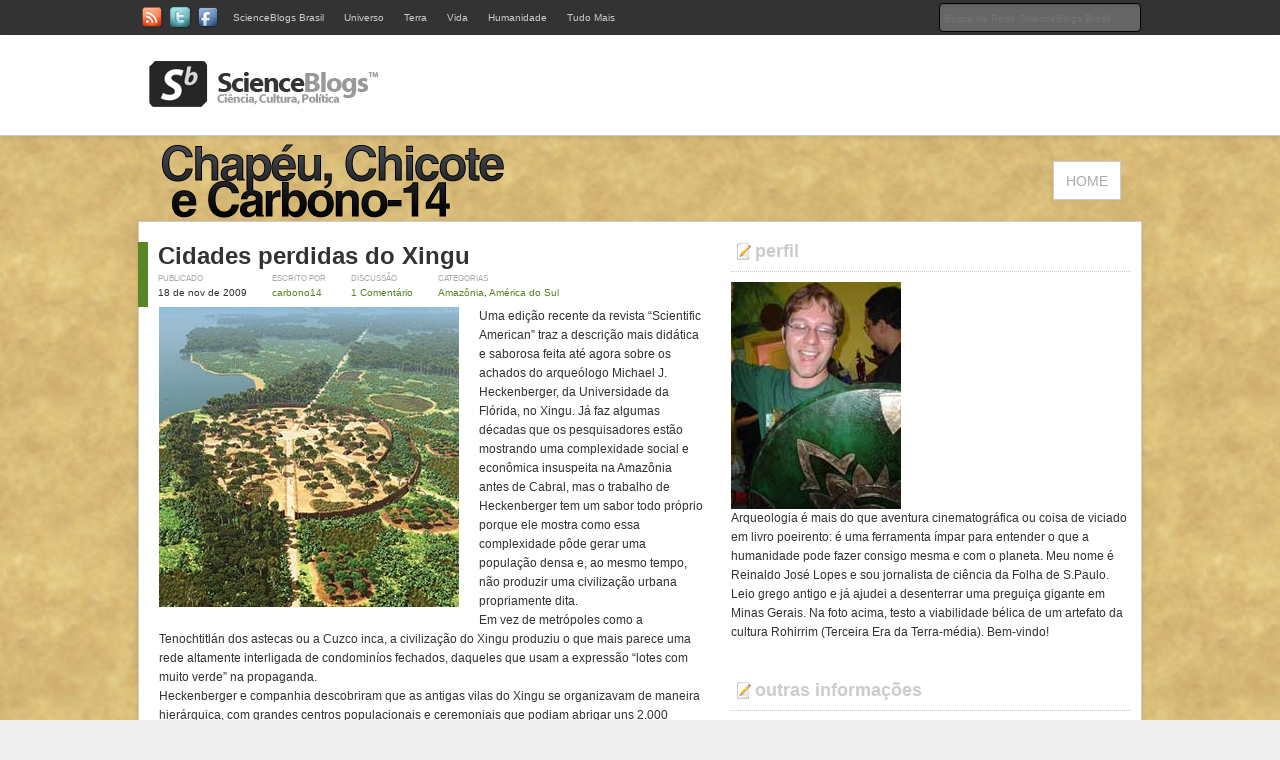

--- FILE ---
content_type: text/html; charset=UTF-8
request_url: https://www.blogs.unicamp.br/carbono14/category/amazonia/
body_size: 28861
content:
<!DOCTYPE html>      
<html> 
<!--[if IE 7 ]><html lang="pt-BR" class="ie7"><![endif]-->
<!--[if IE 8 ]><html lang="pt-BR" class="ie8"><![endif]-->
<!--[if IE 9 ]><html lang="pt-BR" class="ie9"><![endif]-->
<!--[if (gt IE 9)|!(IE)]><!--><html lang="pt-BR" class="no-js"><!--<![endif]-->                                      
<head>
<meta charset="UTF-8" />

<title>Amazônia | Chapéu, Chicote e Carbono-14</title>

<link rel="profile" href="http://gmpg.org/xfn/11" />

<!-- Pingback -->
<link rel="pingback" href="https://www.blogs.unicamp.br/carbono14/xmlrpc.php" />

<link rel="alternate" type="application/rss+xml" title="Chapéu, Chicote e Carbono-14 Feed" href="https://www.blogs.unicamp.br/carbono14/feed/" />

<link rel="stylesheet" type="text/css" media="all" href="https://www.blogs.unicamp.br/carbono14/wp-content/themes/unstandard/style.css" />

<link rel="stylesheet" type="text/css" media="all" href="https://www.blogs.unicamp.br/carbono14/wp-content/themes/unstandard/960.css" />

<link rel="shortcut icon" href="https://www.blogs.unicamp.br/carbono14/wp-content/themes/unstandard/favicon.ico" />

<link href="http://fonts.googleapis.com/css?family=Didact+Gothic" rel="stylesheet" type="text/css"/>

<meta property="fb:app_id" content="190038437710630" />

<!--[if lt IE 9]>
<script src="https://www.blogs.unicamp.br/carbono14/wp-content/themes/unstandard/js/selectivizr.js" type="text/javascript"></script>
<![endif]-->

<!-- Grab Google CDN's jQuery; if that fails, fall back to WP local copy -->

<script type="application/x-javascript">!window.jQuery && document.write('<script src="/wp-includes/js/jquery/jquery.js"><\/script>')</script>


<meta name='robots' content='max-image-preview:large' />
	<style>img:is([sizes="auto" i], [sizes^="auto," i]) { contain-intrinsic-size: 3000px 1500px }</style>
	<link rel='dns-prefetch' href='//ajax.googleapis.com' />
<link rel='dns-prefetch' href='//static.addtoany.com' />
<link rel='dns-prefetch' href='//use.fontawesome.com' />
<link rel='dns-prefetch' href='//www.googletagmanager.com' />
<link rel="alternate" type="application/rss+xml" title="Feed para Chapéu, Chicote e Carbono-14 &raquo;" href="https://www.blogs.unicamp.br/carbono14/feed/" />
<link rel="alternate" type="application/rss+xml" title="Feed de comentários para Chapéu, Chicote e Carbono-14 &raquo;" href="https://www.blogs.unicamp.br/carbono14/comments/feed/" />
<link rel="alternate" type="application/rss+xml" title="Feed de categoria para Chapéu, Chicote e Carbono-14 &raquo; Amazônia" href="https://www.blogs.unicamp.br/carbono14/category/amazonia/feed/" />
		<!-- This site uses the Google Analytics by MonsterInsights plugin v9.8.0 - Using Analytics tracking - https://www.monsterinsights.com/ -->
							<script src="//www.googletagmanager.com/gtag/js?id=G-F2Y1R9EWJM"  data-cfasync="false" data-wpfc-render="false" type="text/javascript" async></script>
			<script data-cfasync="false" data-wpfc-render="false" type="text/javascript">
				var mi_version = '9.8.0';
				var mi_track_user = true;
				var mi_no_track_reason = '';
								var MonsterInsightsDefaultLocations = {"page_location":"https:\/\/www.blogs.unicamp.br\/carbono14\/category\/amazonia\/"};
								if ( typeof MonsterInsightsPrivacyGuardFilter === 'function' ) {
					var MonsterInsightsLocations = (typeof MonsterInsightsExcludeQuery === 'object') ? MonsterInsightsPrivacyGuardFilter( MonsterInsightsExcludeQuery ) : MonsterInsightsPrivacyGuardFilter( MonsterInsightsDefaultLocations );
				} else {
					var MonsterInsightsLocations = (typeof MonsterInsightsExcludeQuery === 'object') ? MonsterInsightsExcludeQuery : MonsterInsightsDefaultLocations;
				}

								var disableStrs = [
										'ga-disable-G-F2Y1R9EWJM',
									];

				/* Function to detect opted out users */
				function __gtagTrackerIsOptedOut() {
					for (var index = 0; index < disableStrs.length; index++) {
						if (document.cookie.indexOf(disableStrs[index] + '=true') > -1) {
							return true;
						}
					}

					return false;
				}

				/* Disable tracking if the opt-out cookie exists. */
				if (__gtagTrackerIsOptedOut()) {
					for (var index = 0; index < disableStrs.length; index++) {
						window[disableStrs[index]] = true;
					}
				}

				/* Opt-out function */
				function __gtagTrackerOptout() {
					for (var index = 0; index < disableStrs.length; index++) {
						document.cookie = disableStrs[index] + '=true; expires=Thu, 31 Dec 2099 23:59:59 UTC; path=/';
						window[disableStrs[index]] = true;
					}
				}

				if ('undefined' === typeof gaOptout) {
					function gaOptout() {
						__gtagTrackerOptout();
					}
				}
								window.dataLayer = window.dataLayer || [];

				window.MonsterInsightsDualTracker = {
					helpers: {},
					trackers: {},
				};
				if (mi_track_user) {
					function __gtagDataLayer() {
						dataLayer.push(arguments);
					}

					function __gtagTracker(type, name, parameters) {
						if (!parameters) {
							parameters = {};
						}

						if (parameters.send_to) {
							__gtagDataLayer.apply(null, arguments);
							return;
						}

						if (type === 'event') {
														parameters.send_to = monsterinsights_frontend.v4_id;
							var hookName = name;
							if (typeof parameters['event_category'] !== 'undefined') {
								hookName = parameters['event_category'] + ':' + name;
							}

							if (typeof MonsterInsightsDualTracker.trackers[hookName] !== 'undefined') {
								MonsterInsightsDualTracker.trackers[hookName](parameters);
							} else {
								__gtagDataLayer('event', name, parameters);
							}
							
						} else {
							__gtagDataLayer.apply(null, arguments);
						}
					}

					__gtagTracker('js', new Date());
					__gtagTracker('set', {
						'developer_id.dZGIzZG': true,
											});
					if ( MonsterInsightsLocations.page_location ) {
						__gtagTracker('set', MonsterInsightsLocations);
					}
										__gtagTracker('config', 'G-F2Y1R9EWJM', {"forceSSL":"true","link_attribution":"true"} );
										window.gtag = __gtagTracker;										(function () {
						/* https://developers.google.com/analytics/devguides/collection/analyticsjs/ */
						/* ga and __gaTracker compatibility shim. */
						var noopfn = function () {
							return null;
						};
						var newtracker = function () {
							return new Tracker();
						};
						var Tracker = function () {
							return null;
						};
						var p = Tracker.prototype;
						p.get = noopfn;
						p.set = noopfn;
						p.send = function () {
							var args = Array.prototype.slice.call(arguments);
							args.unshift('send');
							__gaTracker.apply(null, args);
						};
						var __gaTracker = function () {
							var len = arguments.length;
							if (len === 0) {
								return;
							}
							var f = arguments[len - 1];
							if (typeof f !== 'object' || f === null || typeof f.hitCallback !== 'function') {
								if ('send' === arguments[0]) {
									var hitConverted, hitObject = false, action;
									if ('event' === arguments[1]) {
										if ('undefined' !== typeof arguments[3]) {
											hitObject = {
												'eventAction': arguments[3],
												'eventCategory': arguments[2],
												'eventLabel': arguments[4],
												'value': arguments[5] ? arguments[5] : 1,
											}
										}
									}
									if ('pageview' === arguments[1]) {
										if ('undefined' !== typeof arguments[2]) {
											hitObject = {
												'eventAction': 'page_view',
												'page_path': arguments[2],
											}
										}
									}
									if (typeof arguments[2] === 'object') {
										hitObject = arguments[2];
									}
									if (typeof arguments[5] === 'object') {
										Object.assign(hitObject, arguments[5]);
									}
									if ('undefined' !== typeof arguments[1].hitType) {
										hitObject = arguments[1];
										if ('pageview' === hitObject.hitType) {
											hitObject.eventAction = 'page_view';
										}
									}
									if (hitObject) {
										action = 'timing' === arguments[1].hitType ? 'timing_complete' : hitObject.eventAction;
										hitConverted = mapArgs(hitObject);
										__gtagTracker('event', action, hitConverted);
									}
								}
								return;
							}

							function mapArgs(args) {
								var arg, hit = {};
								var gaMap = {
									'eventCategory': 'event_category',
									'eventAction': 'event_action',
									'eventLabel': 'event_label',
									'eventValue': 'event_value',
									'nonInteraction': 'non_interaction',
									'timingCategory': 'event_category',
									'timingVar': 'name',
									'timingValue': 'value',
									'timingLabel': 'event_label',
									'page': 'page_path',
									'location': 'page_location',
									'title': 'page_title',
									'referrer' : 'page_referrer',
								};
								for (arg in args) {
																		if (!(!args.hasOwnProperty(arg) || !gaMap.hasOwnProperty(arg))) {
										hit[gaMap[arg]] = args[arg];
									} else {
										hit[arg] = args[arg];
									}
								}
								return hit;
							}

							try {
								f.hitCallback();
							} catch (ex) {
							}
						};
						__gaTracker.create = newtracker;
						__gaTracker.getByName = newtracker;
						__gaTracker.getAll = function () {
							return [];
						};
						__gaTracker.remove = noopfn;
						__gaTracker.loaded = true;
						window['__gaTracker'] = __gaTracker;
					})();
									} else {
										console.log("");
					(function () {
						function __gtagTracker() {
							return null;
						}

						window['__gtagTracker'] = __gtagTracker;
						window['gtag'] = __gtagTracker;
					})();
									}
			</script>
			
							<!-- / Google Analytics by MonsterInsights -->
		<script type="text/javascript">
/* <![CDATA[ */
window._wpemojiSettings = {"baseUrl":"https:\/\/s.w.org\/images\/core\/emoji\/16.0.1\/72x72\/","ext":".png","svgUrl":"https:\/\/s.w.org\/images\/core\/emoji\/16.0.1\/svg\/","svgExt":".svg","source":{"wpemoji":"https:\/\/www.blogs.unicamp.br\/carbono14\/wp-includes\/js\/wp-emoji.js?ver=6.8.3","twemoji":"https:\/\/www.blogs.unicamp.br\/carbono14\/wp-includes\/js\/twemoji.js?ver=6.8.3"}};
/**
 * @output wp-includes/js/wp-emoji-loader.js
 */

/**
 * Emoji Settings as exported in PHP via _print_emoji_detection_script().
 * @typedef WPEmojiSettings
 * @type {object}
 * @property {?object} source
 * @property {?string} source.concatemoji
 * @property {?string} source.twemoji
 * @property {?string} source.wpemoji
 * @property {?boolean} DOMReady
 * @property {?Function} readyCallback
 */

/**
 * Support tests.
 * @typedef SupportTests
 * @type {object}
 * @property {?boolean} flag
 * @property {?boolean} emoji
 */

/**
 * IIFE to detect emoji support and load Twemoji if needed.
 *
 * @param {Window} window
 * @param {Document} document
 * @param {WPEmojiSettings} settings
 */
( function wpEmojiLoader( window, document, settings ) {
	if ( typeof Promise === 'undefined' ) {
		return;
	}

	var sessionStorageKey = 'wpEmojiSettingsSupports';
	var tests = [ 'flag', 'emoji' ];

	/**
	 * Checks whether the browser supports offloading to a Worker.
	 *
	 * @since 6.3.0
	 *
	 * @private
	 *
	 * @returns {boolean}
	 */
	function supportsWorkerOffloading() {
		return (
			typeof Worker !== 'undefined' &&
			typeof OffscreenCanvas !== 'undefined' &&
			typeof URL !== 'undefined' &&
			URL.createObjectURL &&
			typeof Blob !== 'undefined'
		);
	}

	/**
	 * @typedef SessionSupportTests
	 * @type {object}
	 * @property {number} timestamp
	 * @property {SupportTests} supportTests
	 */

	/**
	 * Get support tests from session.
	 *
	 * @since 6.3.0
	 *
	 * @private
	 *
	 * @returns {?SupportTests} Support tests, or null if not set or older than 1 week.
	 */
	function getSessionSupportTests() {
		try {
			/** @type {SessionSupportTests} */
			var item = JSON.parse(
				sessionStorage.getItem( sessionStorageKey )
			);
			if (
				typeof item === 'object' &&
				typeof item.timestamp === 'number' &&
				new Date().valueOf() < item.timestamp + 604800 && // Note: Number is a week in seconds.
				typeof item.supportTests === 'object'
			) {
				return item.supportTests;
			}
		} catch ( e ) {}
		return null;
	}

	/**
	 * Persist the supports in session storage.
	 *
	 * @since 6.3.0
	 *
	 * @private
	 *
	 * @param {SupportTests} supportTests Support tests.
	 */
	function setSessionSupportTests( supportTests ) {
		try {
			/** @type {SessionSupportTests} */
			var item = {
				supportTests: supportTests,
				timestamp: new Date().valueOf()
			};

			sessionStorage.setItem(
				sessionStorageKey,
				JSON.stringify( item )
			);
		} catch ( e ) {}
	}

	/**
	 * Checks if two sets of Emoji characters render the same visually.
	 *
	 * This is used to determine if the browser is rendering an emoji with multiple data points
	 * correctly. set1 is the emoji in the correct form, using a zero-width joiner. set2 is the emoji
	 * in the incorrect form, using a zero-width space. If the two sets render the same, then the browser
	 * does not support the emoji correctly.
	 *
	 * This function may be serialized to run in a Worker. Therefore, it cannot refer to variables from the containing
	 * scope. Everything must be passed by parameters.
	 *
	 * @since 4.9.0
	 *
	 * @private
	 *
	 * @param {CanvasRenderingContext2D} context 2D Context.
	 * @param {string} set1 Set of Emoji to test.
	 * @param {string} set2 Set of Emoji to test.
	 *
	 * @return {boolean} True if the two sets render the same.
	 */
	function emojiSetsRenderIdentically( context, set1, set2 ) {
		// Cleanup from previous test.
		context.clearRect( 0, 0, context.canvas.width, context.canvas.height );
		context.fillText( set1, 0, 0 );
		var rendered1 = new Uint32Array(
			context.getImageData(
				0,
				0,
				context.canvas.width,
				context.canvas.height
			).data
		);

		// Cleanup from previous test.
		context.clearRect( 0, 0, context.canvas.width, context.canvas.height );
		context.fillText( set2, 0, 0 );
		var rendered2 = new Uint32Array(
			context.getImageData(
				0,
				0,
				context.canvas.width,
				context.canvas.height
			).data
		);

		return rendered1.every( function ( rendered2Data, index ) {
			return rendered2Data === rendered2[ index ];
		} );
	}

	/**
	 * Checks if the center point of a single emoji is empty.
	 *
	 * This is used to determine if the browser is rendering an emoji with a single data point
	 * correctly. The center point of an incorrectly rendered emoji will be empty. A correctly
	 * rendered emoji will have a non-zero value at the center point.
	 *
	 * This function may be serialized to run in a Worker. Therefore, it cannot refer to variables from the containing
	 * scope. Everything must be passed by parameters.
	 *
	 * @since 6.8.2
	 *
	 * @private
	 *
	 * @param {CanvasRenderingContext2D} context 2D Context.
	 * @param {string} emoji Emoji to test.
	 *
	 * @return {boolean} True if the center point is empty.
	 */
	function emojiRendersEmptyCenterPoint( context, emoji ) {
		// Cleanup from previous test.
		context.clearRect( 0, 0, context.canvas.width, context.canvas.height );
		context.fillText( emoji, 0, 0 );

		// Test if the center point (16, 16) is empty (0,0,0,0).
		var centerPoint = context.getImageData(16, 16, 1, 1);
		for ( var i = 0; i < centerPoint.data.length; i++ ) {
			if ( centerPoint.data[ i ] !== 0 ) {
				// Stop checking the moment it's known not to be empty.
				return false;
			}
		}

		return true;
	}

	/**
	 * Determines if the browser properly renders Emoji that Twemoji can supplement.
	 *
	 * This function may be serialized to run in a Worker. Therefore, it cannot refer to variables from the containing
	 * scope. Everything must be passed by parameters.
	 *
	 * @since 4.2.0
	 *
	 * @private
	 *
	 * @param {CanvasRenderingContext2D} context 2D Context.
	 * @param {string} type Whether to test for support of "flag" or "emoji".
	 * @param {Function} emojiSetsRenderIdentically Reference to emojiSetsRenderIdentically function, needed due to minification.
	 * @param {Function} emojiRendersEmptyCenterPoint Reference to emojiRendersEmptyCenterPoint function, needed due to minification.
	 *
	 * @return {boolean} True if the browser can render emoji, false if it cannot.
	 */
	function browserSupportsEmoji( context, type, emojiSetsRenderIdentically, emojiRendersEmptyCenterPoint ) {
		var isIdentical;

		switch ( type ) {
			case 'flag':
				/*
				 * Test for Transgender flag compatibility. Added in Unicode 13.
				 *
				 * To test for support, we try to render it, and compare the rendering to how it would look if
				 * the browser doesn't render it correctly (white flag emoji + transgender symbol).
				 */
				isIdentical = emojiSetsRenderIdentically(
					context,
					'\uD83C\uDFF3\uFE0F\u200D\u26A7\uFE0F', // as a zero-width joiner sequence
					'\uD83C\uDFF3\uFE0F\u200B\u26A7\uFE0F' // separated by a zero-width space
				);

				if ( isIdentical ) {
					return false;
				}

				/*
				 * Test for Sark flag compatibility. This is the least supported of the letter locale flags,
				 * so gives us an easy test for full support.
				 *
				 * To test for support, we try to render it, and compare the rendering to how it would look if
				 * the browser doesn't render it correctly ([C] + [Q]).
				 */
				isIdentical = emojiSetsRenderIdentically(
					context,
					'\uD83C\uDDE8\uD83C\uDDF6', // as the sequence of two code points
					'\uD83C\uDDE8\u200B\uD83C\uDDF6' // as the two code points separated by a zero-width space
				);

				if ( isIdentical ) {
					return false;
				}

				/*
				 * Test for English flag compatibility. England is a country in the United Kingdom, it
				 * does not have a two letter locale code but rather a five letter sub-division code.
				 *
				 * To test for support, we try to render it, and compare the rendering to how it would look if
				 * the browser doesn't render it correctly (black flag emoji + [G] + [B] + [E] + [N] + [G]).
				 */
				isIdentical = emojiSetsRenderIdentically(
					context,
					// as the flag sequence
					'\uD83C\uDFF4\uDB40\uDC67\uDB40\uDC62\uDB40\uDC65\uDB40\uDC6E\uDB40\uDC67\uDB40\uDC7F',
					// with each code point separated by a zero-width space
					'\uD83C\uDFF4\u200B\uDB40\uDC67\u200B\uDB40\uDC62\u200B\uDB40\uDC65\u200B\uDB40\uDC6E\u200B\uDB40\uDC67\u200B\uDB40\uDC7F'
				);

				return ! isIdentical;
			case 'emoji':
				/*
				 * Does Emoji 16.0 cause the browser to go splat?
				 *
				 * To test for Emoji 16.0 support, try to render a new emoji: Splatter.
				 *
				 * The splatter emoji is a single code point emoji. Testing for browser support
				 * required testing the center point of the emoji to see if it is empty.
				 *
				 * 0xD83E 0xDEDF (\uD83E\uDEDF) == 🫟 Splatter.
				 *
				 * When updating this test, please ensure that the emoji is either a single code point
				 * or switch to using the emojiSetsRenderIdentically function and testing with a zero-width
				 * joiner vs a zero-width space.
				 */
				var notSupported = emojiRendersEmptyCenterPoint( context, '\uD83E\uDEDF' );
				return ! notSupported;
		}

		return false;
	}

	/**
	 * Checks emoji support tests.
	 *
	 * This function may be serialized to run in a Worker. Therefore, it cannot refer to variables from the containing
	 * scope. Everything must be passed by parameters.
	 *
	 * @since 6.3.0
	 *
	 * @private
	 *
	 * @param {string[]} tests Tests.
	 * @param {Function} browserSupportsEmoji Reference to browserSupportsEmoji function, needed due to minification.
	 * @param {Function} emojiSetsRenderIdentically Reference to emojiSetsRenderIdentically function, needed due to minification.
	 * @param {Function} emojiRendersEmptyCenterPoint Reference to emojiRendersEmptyCenterPoint function, needed due to minification.
	 *
	 * @return {SupportTests} Support tests.
	 */
	function testEmojiSupports( tests, browserSupportsEmoji, emojiSetsRenderIdentically, emojiRendersEmptyCenterPoint ) {
		var canvas;
		if (
			typeof WorkerGlobalScope !== 'undefined' &&
			self instanceof WorkerGlobalScope
		) {
			canvas = new OffscreenCanvas( 300, 150 ); // Dimensions are default for HTMLCanvasElement.
		} else {
			canvas = document.createElement( 'canvas' );
		}

		var context = canvas.getContext( '2d', { willReadFrequently: true } );

		/*
		 * Chrome on OS X added native emoji rendering in M41. Unfortunately,
		 * it doesn't work when the font is bolder than 500 weight. So, we
		 * check for bold rendering support to avoid invisible emoji in Chrome.
		 */
		context.textBaseline = 'top';
		context.font = '600 32px Arial';

		var supports = {};
		tests.forEach( function ( test ) {
			supports[ test ] = browserSupportsEmoji( context, test, emojiSetsRenderIdentically, emojiRendersEmptyCenterPoint );
		} );
		return supports;
	}

	/**
	 * Adds a script to the head of the document.
	 *
	 * @ignore
	 *
	 * @since 4.2.0
	 *
	 * @param {string} src The url where the script is located.
	 *
	 * @return {void}
	 */
	function addScript( src ) {
		var script = document.createElement( 'script' );
		script.src = src;
		script.defer = true;
		document.head.appendChild( script );
	}

	settings.supports = {
		everything: true,
		everythingExceptFlag: true
	};

	// Create a promise for DOMContentLoaded since the worker logic may finish after the event has fired.
	var domReadyPromise = new Promise( function ( resolve ) {
		document.addEventListener( 'DOMContentLoaded', resolve, {
			once: true
		} );
	} );

	// Obtain the emoji support from the browser, asynchronously when possible.
	new Promise( function ( resolve ) {
		var supportTests = getSessionSupportTests();
		if ( supportTests ) {
			resolve( supportTests );
			return;
		}

		if ( supportsWorkerOffloading() ) {
			try {
				// Note that the functions are being passed as arguments due to minification.
				var workerScript =
					'postMessage(' +
					testEmojiSupports.toString() +
					'(' +
					[
						JSON.stringify( tests ),
						browserSupportsEmoji.toString(),
						emojiSetsRenderIdentically.toString(),
						emojiRendersEmptyCenterPoint.toString()
					].join( ',' ) +
					'));';
				var blob = new Blob( [ workerScript ], {
					type: 'text/javascript'
				} );
				var worker = new Worker( URL.createObjectURL( blob ), { name: 'wpTestEmojiSupports' } );
				worker.onmessage = function ( event ) {
					supportTests = event.data;
					setSessionSupportTests( supportTests );
					worker.terminate();
					resolve( supportTests );
				};
				return;
			} catch ( e ) {}
		}

		supportTests = testEmojiSupports( tests, browserSupportsEmoji, emojiSetsRenderIdentically, emojiRendersEmptyCenterPoint );
		setSessionSupportTests( supportTests );
		resolve( supportTests );
	} )
		// Once the browser emoji support has been obtained from the session, finalize the settings.
		.then( function ( supportTests ) {
			/*
			 * Tests the browser support for flag emojis and other emojis, and adjusts the
			 * support settings accordingly.
			 */
			for ( var test in supportTests ) {
				settings.supports[ test ] = supportTests[ test ];

				settings.supports.everything =
					settings.supports.everything && settings.supports[ test ];

				if ( 'flag' !== test ) {
					settings.supports.everythingExceptFlag =
						settings.supports.everythingExceptFlag &&
						settings.supports[ test ];
				}
			}

			settings.supports.everythingExceptFlag =
				settings.supports.everythingExceptFlag &&
				! settings.supports.flag;

			// Sets DOMReady to false and assigns a ready function to settings.
			settings.DOMReady = false;
			settings.readyCallback = function () {
				settings.DOMReady = true;
			};
		} )
		.then( function () {
			return domReadyPromise;
		} )
		.then( function () {
			// When the browser can not render everything we need to load a polyfill.
			if ( ! settings.supports.everything ) {
				settings.readyCallback();

				var src = settings.source || {};

				if ( src.concatemoji ) {
					addScript( src.concatemoji );
				} else if ( src.wpemoji && src.twemoji ) {
					addScript( src.twemoji );
					addScript( src.wpemoji );
				}
			}
		} );
} )( window, document, window._wpemojiSettings );

/* ]]> */
</script>
<link rel='stylesheet' id='editor_plus-plugin-frontend-style-css' href='https://www.blogs.unicamp.br/carbono14/wp-content/plugins/editorplus/dist/style-gutenberg-frontend-style.css?ver=694f4e8e5dc1f' type='text/css' media='' />
<style id='editor_plus-plugin-frontend-style-inline-css' type='text/css'>

    @font-face {
      font-family: 'eplus-icon';
      src: url('https://www.blogs.unicamp.br/carbono14/wp-content/plugins/editorplus/extensions/icon-inserter/fonts/eplus-icon.eot?xs1351');
      src: url('https://www.blogs.unicamp.br/carbono14/wp-content/plugins/editorplus/extensions/icon-inserter/fonts/eplus-icon.eot?xs1351#iefix')
          format('embedded-opentype'),
        url('https://www.blogs.unicamp.br/carbono14/wp-content/plugins/editorplus/extensions/icon-inserter/fonts/eplus-icon.ttf?xs1351') format('truetype'),
        url('https://www.blogs.unicamp.br/carbono14/wp-content/plugins/editorplus/extensions/icon-inserter/fonts/eplus-icon.woff?xs1351') format('woff'),
        url('https://www.blogs.unicamp.br/carbono14/wp-content/plugins/editorplus/extensions/icon-inserter/fonts/eplus-icon.svg?xs1351#eplus-icon') format('svg');
      font-weight: normal;
      font-style: normal;
      font-display: block;
    }
</style>
<link rel='stylesheet' id='wpra-lightbox-css' href='https://www.blogs.unicamp.br/carbono14/wp-content/plugins/wp-rss-aggregator/core/css/jquery-colorbox.css?ver=1.4.33' type='text/css' media='all' />
<link rel='stylesheet' id='hfe-widgets-style-css' href='https://www.blogs.unicamp.br/carbono14/wp-content/plugins/header-footer-elementor/inc/widgets-css/frontend.css?ver=2.5.2' type='text/css' media='all' />
<link rel='stylesheet' id='premium-addons-css' href='https://www.blogs.unicamp.br/carbono14/wp-content/plugins/premium-addons-for-elementor/assets/frontend/css/premium-addons.css?ver=4.11.41' type='text/css' media='all' />
<style id='wp-emoji-styles-inline-css' type='text/css'>

	img.wp-smiley, img.emoji {
		display: inline !important;
		border: none !important;
		box-shadow: none !important;
		height: 1em !important;
		width: 1em !important;
		margin: 0 0.07em !important;
		vertical-align: -0.1em !important;
		background: none !important;
		padding: 0 !important;
	}
</style>
<link rel='stylesheet' id='wp-block-library-css' href='https://www.blogs.unicamp.br/carbono14/wp-includes/css/dist/block-library/style.css?ver=6.8.3' type='text/css' media='all' />
<style id='classic-theme-styles-inline-css' type='text/css'>
/**
 * These rules are needed for backwards compatibility.
 * They should match the button element rules in the base theme.json file.
 */
.wp-block-button__link {
	color: #ffffff;
	background-color: #32373c;
	border-radius: 9999px; /* 100% causes an oval, but any explicit but really high value retains the pill shape. */

	/* This needs a low specificity so it won't override the rules from the button element if defined in theme.json. */
	box-shadow: none;
	text-decoration: none;

	/* The extra 2px are added to size solids the same as the outline versions.*/
	padding: calc(0.667em + 2px) calc(1.333em + 2px);

	font-size: 1.125em;
}

.wp-block-file__button {
	background: #32373c;
	color: #ffffff;
	text-decoration: none;
}

</style>
<style id='feedzy-rss-feeds-loop-style-inline-css' type='text/css'>
.wp-block-feedzy-rss-feeds-loop{display:grid;gap:24px;grid-template-columns:repeat(1,1fr)}@media(min-width:782px){.wp-block-feedzy-rss-feeds-loop.feedzy-loop-columns-2,.wp-block-feedzy-rss-feeds-loop.feedzy-loop-columns-3,.wp-block-feedzy-rss-feeds-loop.feedzy-loop-columns-4,.wp-block-feedzy-rss-feeds-loop.feedzy-loop-columns-5{grid-template-columns:repeat(2,1fr)}}@media(min-width:960px){.wp-block-feedzy-rss-feeds-loop.feedzy-loop-columns-2{grid-template-columns:repeat(2,1fr)}.wp-block-feedzy-rss-feeds-loop.feedzy-loop-columns-3{grid-template-columns:repeat(3,1fr)}.wp-block-feedzy-rss-feeds-loop.feedzy-loop-columns-4{grid-template-columns:repeat(4,1fr)}.wp-block-feedzy-rss-feeds-loop.feedzy-loop-columns-5{grid-template-columns:repeat(5,1fr)}}.wp-block-feedzy-rss-feeds-loop .wp-block-image.is-style-rounded img{border-radius:9999px}.wp-block-feedzy-rss-feeds-loop .wp-block-image:has(:is(img:not([src]),img[src=""])){display:none}

</style>
<style id='pdfemb-pdf-embedder-viewer-style-inline-css' type='text/css'>
.wp-block-pdfemb-pdf-embedder-viewer{max-width:none}

</style>
<link rel='stylesheet' id='wpra-displays-css' href='https://www.blogs.unicamp.br/carbono14/wp-content/plugins/wp-rss-aggregator/core/css/displays.css?ver=5.0.4' type='text/css' media='all' />
<link rel='stylesheet' id='visual-portfolio-block-filter-by-category-css' href='https://www.blogs.unicamp.br/carbono14/wp-content/plugins/visual-portfolio/build/gutenberg/blocks/filter-by-category/style.css?ver=1759859010' type='text/css' media='all' />
<link rel='stylesheet' id='visual-portfolio-block-pagination-css' href='https://www.blogs.unicamp.br/carbono14/wp-content/plugins/visual-portfolio/build/gutenberg/blocks/pagination/style.css?ver=1759859010' type='text/css' media='all' />
<link rel='stylesheet' id='visual-portfolio-block-sort-css' href='https://www.blogs.unicamp.br/carbono14/wp-content/plugins/visual-portfolio/build/gutenberg/blocks/sort/style.css?ver=1759859010' type='text/css' media='all' />
<style id='global-styles-inline-css' type='text/css'>
:root{--wp--preset--aspect-ratio--square: 1;--wp--preset--aspect-ratio--4-3: 4/3;--wp--preset--aspect-ratio--3-4: 3/4;--wp--preset--aspect-ratio--3-2: 3/2;--wp--preset--aspect-ratio--2-3: 2/3;--wp--preset--aspect-ratio--16-9: 16/9;--wp--preset--aspect-ratio--9-16: 9/16;--wp--preset--color--black: #000000;--wp--preset--color--cyan-bluish-gray: #abb8c3;--wp--preset--color--white: #ffffff;--wp--preset--color--pale-pink: #f78da7;--wp--preset--color--vivid-red: #cf2e2e;--wp--preset--color--luminous-vivid-orange: #ff6900;--wp--preset--color--luminous-vivid-amber: #fcb900;--wp--preset--color--light-green-cyan: #7bdcb5;--wp--preset--color--vivid-green-cyan: #00d084;--wp--preset--color--pale-cyan-blue: #8ed1fc;--wp--preset--color--vivid-cyan-blue: #0693e3;--wp--preset--color--vivid-purple: #9b51e0;--wp--preset--gradient--vivid-cyan-blue-to-vivid-purple: linear-gradient(135deg,rgba(6,147,227,1) 0%,rgb(155,81,224) 100%);--wp--preset--gradient--light-green-cyan-to-vivid-green-cyan: linear-gradient(135deg,rgb(122,220,180) 0%,rgb(0,208,130) 100%);--wp--preset--gradient--luminous-vivid-amber-to-luminous-vivid-orange: linear-gradient(135deg,rgba(252,185,0,1) 0%,rgba(255,105,0,1) 100%);--wp--preset--gradient--luminous-vivid-orange-to-vivid-red: linear-gradient(135deg,rgba(255,105,0,1) 0%,rgb(207,46,46) 100%);--wp--preset--gradient--very-light-gray-to-cyan-bluish-gray: linear-gradient(135deg,rgb(238,238,238) 0%,rgb(169,184,195) 100%);--wp--preset--gradient--cool-to-warm-spectrum: linear-gradient(135deg,rgb(74,234,220) 0%,rgb(151,120,209) 20%,rgb(207,42,186) 40%,rgb(238,44,130) 60%,rgb(251,105,98) 80%,rgb(254,248,76) 100%);--wp--preset--gradient--blush-light-purple: linear-gradient(135deg,rgb(255,206,236) 0%,rgb(152,150,240) 100%);--wp--preset--gradient--blush-bordeaux: linear-gradient(135deg,rgb(254,205,165) 0%,rgb(254,45,45) 50%,rgb(107,0,62) 100%);--wp--preset--gradient--luminous-dusk: linear-gradient(135deg,rgb(255,203,112) 0%,rgb(199,81,192) 50%,rgb(65,88,208) 100%);--wp--preset--gradient--pale-ocean: linear-gradient(135deg,rgb(255,245,203) 0%,rgb(182,227,212) 50%,rgb(51,167,181) 100%);--wp--preset--gradient--electric-grass: linear-gradient(135deg,rgb(202,248,128) 0%,rgb(113,206,126) 100%);--wp--preset--gradient--midnight: linear-gradient(135deg,rgb(2,3,129) 0%,rgb(40,116,252) 100%);--wp--preset--font-size--small: 13px;--wp--preset--font-size--medium: 20px;--wp--preset--font-size--large: 36px;--wp--preset--font-size--x-large: 42px;--wp--preset--spacing--20: 0.44rem;--wp--preset--spacing--30: 0.67rem;--wp--preset--spacing--40: 1rem;--wp--preset--spacing--50: 1.5rem;--wp--preset--spacing--60: 2.25rem;--wp--preset--spacing--70: 3.38rem;--wp--preset--spacing--80: 5.06rem;--wp--preset--shadow--natural: 6px 6px 9px rgba(0, 0, 0, 0.2);--wp--preset--shadow--deep: 12px 12px 50px rgba(0, 0, 0, 0.4);--wp--preset--shadow--sharp: 6px 6px 0px rgba(0, 0, 0, 0.2);--wp--preset--shadow--outlined: 6px 6px 0px -3px rgba(255, 255, 255, 1), 6px 6px rgba(0, 0, 0, 1);--wp--preset--shadow--crisp: 6px 6px 0px rgba(0, 0, 0, 1);}:where(.is-layout-flex){gap: 0.5em;}:where(.is-layout-grid){gap: 0.5em;}body .is-layout-flex{display: flex;}.is-layout-flex{flex-wrap: wrap;align-items: center;}.is-layout-flex > :is(*, div){margin: 0;}body .is-layout-grid{display: grid;}.is-layout-grid > :is(*, div){margin: 0;}:where(.wp-block-columns.is-layout-flex){gap: 2em;}:where(.wp-block-columns.is-layout-grid){gap: 2em;}:where(.wp-block-post-template.is-layout-flex){gap: 1.25em;}:where(.wp-block-post-template.is-layout-grid){gap: 1.25em;}.has-black-color{color: var(--wp--preset--color--black) !important;}.has-cyan-bluish-gray-color{color: var(--wp--preset--color--cyan-bluish-gray) !important;}.has-white-color{color: var(--wp--preset--color--white) !important;}.has-pale-pink-color{color: var(--wp--preset--color--pale-pink) !important;}.has-vivid-red-color{color: var(--wp--preset--color--vivid-red) !important;}.has-luminous-vivid-orange-color{color: var(--wp--preset--color--luminous-vivid-orange) !important;}.has-luminous-vivid-amber-color{color: var(--wp--preset--color--luminous-vivid-amber) !important;}.has-light-green-cyan-color{color: var(--wp--preset--color--light-green-cyan) !important;}.has-vivid-green-cyan-color{color: var(--wp--preset--color--vivid-green-cyan) !important;}.has-pale-cyan-blue-color{color: var(--wp--preset--color--pale-cyan-blue) !important;}.has-vivid-cyan-blue-color{color: var(--wp--preset--color--vivid-cyan-blue) !important;}.has-vivid-purple-color{color: var(--wp--preset--color--vivid-purple) !important;}.has-black-background-color{background-color: var(--wp--preset--color--black) !important;}.has-cyan-bluish-gray-background-color{background-color: var(--wp--preset--color--cyan-bluish-gray) !important;}.has-white-background-color{background-color: var(--wp--preset--color--white) !important;}.has-pale-pink-background-color{background-color: var(--wp--preset--color--pale-pink) !important;}.has-vivid-red-background-color{background-color: var(--wp--preset--color--vivid-red) !important;}.has-luminous-vivid-orange-background-color{background-color: var(--wp--preset--color--luminous-vivid-orange) !important;}.has-luminous-vivid-amber-background-color{background-color: var(--wp--preset--color--luminous-vivid-amber) !important;}.has-light-green-cyan-background-color{background-color: var(--wp--preset--color--light-green-cyan) !important;}.has-vivid-green-cyan-background-color{background-color: var(--wp--preset--color--vivid-green-cyan) !important;}.has-pale-cyan-blue-background-color{background-color: var(--wp--preset--color--pale-cyan-blue) !important;}.has-vivid-cyan-blue-background-color{background-color: var(--wp--preset--color--vivid-cyan-blue) !important;}.has-vivid-purple-background-color{background-color: var(--wp--preset--color--vivid-purple) !important;}.has-black-border-color{border-color: var(--wp--preset--color--black) !important;}.has-cyan-bluish-gray-border-color{border-color: var(--wp--preset--color--cyan-bluish-gray) !important;}.has-white-border-color{border-color: var(--wp--preset--color--white) !important;}.has-pale-pink-border-color{border-color: var(--wp--preset--color--pale-pink) !important;}.has-vivid-red-border-color{border-color: var(--wp--preset--color--vivid-red) !important;}.has-luminous-vivid-orange-border-color{border-color: var(--wp--preset--color--luminous-vivid-orange) !important;}.has-luminous-vivid-amber-border-color{border-color: var(--wp--preset--color--luminous-vivid-amber) !important;}.has-light-green-cyan-border-color{border-color: var(--wp--preset--color--light-green-cyan) !important;}.has-vivid-green-cyan-border-color{border-color: var(--wp--preset--color--vivid-green-cyan) !important;}.has-pale-cyan-blue-border-color{border-color: var(--wp--preset--color--pale-cyan-blue) !important;}.has-vivid-cyan-blue-border-color{border-color: var(--wp--preset--color--vivid-cyan-blue) !important;}.has-vivid-purple-border-color{border-color: var(--wp--preset--color--vivid-purple) !important;}.has-vivid-cyan-blue-to-vivid-purple-gradient-background{background: var(--wp--preset--gradient--vivid-cyan-blue-to-vivid-purple) !important;}.has-light-green-cyan-to-vivid-green-cyan-gradient-background{background: var(--wp--preset--gradient--light-green-cyan-to-vivid-green-cyan) !important;}.has-luminous-vivid-amber-to-luminous-vivid-orange-gradient-background{background: var(--wp--preset--gradient--luminous-vivid-amber-to-luminous-vivid-orange) !important;}.has-luminous-vivid-orange-to-vivid-red-gradient-background{background: var(--wp--preset--gradient--luminous-vivid-orange-to-vivid-red) !important;}.has-very-light-gray-to-cyan-bluish-gray-gradient-background{background: var(--wp--preset--gradient--very-light-gray-to-cyan-bluish-gray) !important;}.has-cool-to-warm-spectrum-gradient-background{background: var(--wp--preset--gradient--cool-to-warm-spectrum) !important;}.has-blush-light-purple-gradient-background{background: var(--wp--preset--gradient--blush-light-purple) !important;}.has-blush-bordeaux-gradient-background{background: var(--wp--preset--gradient--blush-bordeaux) !important;}.has-luminous-dusk-gradient-background{background: var(--wp--preset--gradient--luminous-dusk) !important;}.has-pale-ocean-gradient-background{background: var(--wp--preset--gradient--pale-ocean) !important;}.has-electric-grass-gradient-background{background: var(--wp--preset--gradient--electric-grass) !important;}.has-midnight-gradient-background{background: var(--wp--preset--gradient--midnight) !important;}.has-small-font-size{font-size: var(--wp--preset--font-size--small) !important;}.has-medium-font-size{font-size: var(--wp--preset--font-size--medium) !important;}.has-large-font-size{font-size: var(--wp--preset--font-size--large) !important;}.has-x-large-font-size{font-size: var(--wp--preset--font-size--x-large) !important;}
:where(.wp-block-post-template.is-layout-flex){gap: 1.25em;}:where(.wp-block-post-template.is-layout-grid){gap: 1.25em;}
:where(.wp-block-columns.is-layout-flex){gap: 2em;}:where(.wp-block-columns.is-layout-grid){gap: 2em;}
:root :where(.wp-block-pullquote){font-size: 1.5em;line-height: 1.6;}
:where(.wp-block-visual-portfolio-loop.is-layout-flex){gap: 1.25em;}:where(.wp-block-visual-portfolio-loop.is-layout-grid){gap: 1.25em;}
</style>
<link rel='stylesheet' id='prflxtrflds_front_stylesheet-css' href='https://www.blogs.unicamp.br/carbono14/wp-content/plugins/profile-extra-fields/css/front_style.css?ver=1.2.4' type='text/css' media='all' />
<link rel='stylesheet' id='responsive-lightbox-swipebox-css' href='https://www.blogs.unicamp.br/carbono14/wp-content/plugins/responsive-lightbox/assets/swipebox/swipebox.css?ver=1.5.2' type='text/css' media='all' />
<link rel='stylesheet' id='simply-gallery-block-frontend-css' href='https://www.blogs.unicamp.br/carbono14/wp-content/plugins/simply-gallery-block/blocks/pgc_sgb.min.style.css?ver=3.2.7' type='text/css' media='all' />
<link rel='stylesheet' id='ivory-search-styles-css' href='https://www.blogs.unicamp.br/carbono14/wp-content/plugins/add-search-to-menu/public/css/ivory-search.min.css?ver=5.5.11' type='text/css' media='all' />
<link rel='stylesheet' id='hfe-style-css' href='https://www.blogs.unicamp.br/carbono14/wp-content/plugins/header-footer-elementor/assets/css/header-footer-elementor.css?ver=2.5.2' type='text/css' media='all' />
<link rel='stylesheet' id='elementor-frontend-css' href='https://www.blogs.unicamp.br/carbono14/wp-content/plugins/elementor/assets/css/frontend.css?ver=3.32.4' type='text/css' media='all' />
<link rel='stylesheet' id='feedzy-rss-feeds-elementor-css' href='https://www.blogs.unicamp.br/carbono14/wp-content/plugins/feedzy-rss-feeds/css/feedzy-rss-feeds.css?ver=1' type='text/css' media='all' />
<link rel='stylesheet' id='elementor-icons-css' href='https://www.blogs.unicamp.br/carbono14/wp-content/plugins/elementor/assets/lib/eicons/css/elementor-icons.css?ver=5.44.0' type='text/css' media='all' />
<link rel='stylesheet' id='elementor-post-280-css' href='https://www.blogs.unicamp.br/carbono14/wp-content/uploads/sites/202/elementor/css/post-280.css?ver=1759854810' type='text/css' media='all' />
<link rel='stylesheet' id='font-awesome-css' href='https://www.blogs.unicamp.br/carbono14/wp-content/plugins/elementor/assets/lib/font-awesome/css/font-awesome.css?ver=4.7.0' type='text/css' media='all' />
<link rel='stylesheet' id='netsposts_css-css' href='https://www.blogs.unicamp.br/carbono14/wp-content/plugins/network-posts-extended/css/net_posts_extended.css?ver=1.0.0' type='text/css' media='all' />
<link rel='stylesheet' id='netsposts_star_css-css' href='https://www.blogs.unicamp.br/carbono14/wp-content/plugins/network-posts-extended/css/fontawesome-stars.css?ver=6.8.3' type='text/css' media='all' />
<link rel='stylesheet' id='recent-posts-widget-with-thumbnails-public-style-css' href='https://www.blogs.unicamp.br/carbono14/wp-content/plugins/recent-posts-widget-with-thumbnails/public.css?ver=7.1.1' type='text/css' media='all' />
<link rel='stylesheet' id='wp-pagenavi-css' href='https://www.blogs.unicamp.br/carbono14/wp-content/plugins/wp-pagenavi/pagenavi-css.css?ver=2.70' type='text/css' media='all' />
<link rel='stylesheet' id='bfa-font-awesome-css' href='https://use.fontawesome.com/releases/v5.15.4/css/all.css?ver=2.0.3' type='text/css' media='all' />
<link rel='stylesheet' id='addtoany-css' href='https://www.blogs.unicamp.br/carbono14/wp-content/plugins/add-to-any/addtoany.min.css?ver=1.16' type='text/css' media='all' />
<link rel='stylesheet' id='hfe-elementor-icons-css' href='https://www.blogs.unicamp.br/carbono14/wp-content/plugins/elementor/assets/lib/eicons/css/elementor-icons.min.css?ver=5.34.0' type='text/css' media='all' />
<link rel='stylesheet' id='hfe-icons-list-css' href='https://www.blogs.unicamp.br/carbono14/wp-content/plugins/elementor/assets/css/widget-icon-list.min.css?ver=3.24.3' type='text/css' media='all' />
<link rel='stylesheet' id='hfe-social-icons-css' href='https://www.blogs.unicamp.br/carbono14/wp-content/plugins/elementor/assets/css/widget-social-icons.min.css?ver=3.24.0' type='text/css' media='all' />
<link rel='stylesheet' id='hfe-social-share-icons-brands-css' href='https://www.blogs.unicamp.br/carbono14/wp-content/plugins/elementor/assets/lib/font-awesome/css/brands.css?ver=5.15.3' type='text/css' media='all' />
<link rel='stylesheet' id='hfe-social-share-icons-fontawesome-css' href='https://www.blogs.unicamp.br/carbono14/wp-content/plugins/elementor/assets/lib/font-awesome/css/fontawesome.css?ver=5.15.3' type='text/css' media='all' />
<link rel='stylesheet' id='hfe-nav-menu-icons-css' href='https://www.blogs.unicamp.br/carbono14/wp-content/plugins/elementor/assets/lib/font-awesome/css/solid.css?ver=5.15.3' type='text/css' media='all' />
<link rel='stylesheet' id='master-addons-main-style-css' href='https://www.blogs.unicamp.br/carbono14/wp-content/plugins/master-addons/assets/css/master-addons-styles.css?ver=6.8.3' type='text/css' media='all' />
<link rel='stylesheet' id='elementor-gf-local-roboto-css' href='https://www.blogs.unicamp.br/carbono14/wp-content/uploads/sites/202/elementor/google-fonts/css/roboto.css?ver=1742846060' type='text/css' media='all' />
<link rel='stylesheet' id='elementor-gf-local-robotoslab-css' href='https://www.blogs.unicamp.br/carbono14/wp-content/uploads/sites/202/elementor/google-fonts/css/robotoslab.css?ver=1742846065' type='text/css' media='all' />
<script type="text/javascript" src="https://ajax.googleapis.com/ajax/libs/jquery/1.4.3/jquery.min.js?ver=1.4.3" id="jquery-js"></script>
<script type="text/javascript" id="jquery-js-after">
/* <![CDATA[ */
!function($){"use strict";$(document).ready(function(){$(this).scrollTop()>100&&$(".hfe-scroll-to-top-wrap").removeClass("hfe-scroll-to-top-hide"),$(window).scroll(function(){$(this).scrollTop()<100?$(".hfe-scroll-to-top-wrap").fadeOut(300):$(".hfe-scroll-to-top-wrap").fadeIn(300)}),$(".hfe-scroll-to-top-wrap").on("click",function(){$("html, body").animate({scrollTop:0},300);return!1})})}(jQuery);
!function($){'use strict';$(document).ready(function(){var bar=$('.hfe-reading-progress-bar');if(!bar.length)return;$(window).on('scroll',function(){var s=$(window).scrollTop(),d=$(document).height()-$(window).height(),p=d? s/d*100:0;bar.css('width',p+'%')});});}(jQuery);
/* ]]> */
</script>
<script type="text/javascript" src="https://www.blogs.unicamp.br/carbono14/wp-content/plugins/google-analytics-for-wordpress/assets/js/frontend-gtag.js?ver=1766805134" id="monsterinsights-frontend-script-js" async="async" data-wp-strategy="async"></script>
<script data-cfasync="false" data-wpfc-render="false" type="text/javascript" id='monsterinsights-frontend-script-js-extra'>/* <![CDATA[ */
var monsterinsights_frontend = {"js_events_tracking":"true","download_extensions":"doc,pdf,ppt,zip,xls,docx,pptx,xlsx","inbound_paths":"[{\"path\":\"\\\/go\\\/\",\"label\":\"affiliate\"},{\"path\":\"\\\/recommend\\\/\",\"label\":\"affiliate\"}]","home_url":"https:\/\/www.blogs.unicamp.br\/carbono14","hash_tracking":"false","v4_id":"G-F2Y1R9EWJM"};/* ]]> */
</script>
<script type="text/javascript" id="addtoany-core-js-before">
/* <![CDATA[ */
window.a2a_config=window.a2a_config||{};a2a_config.callbacks=[];a2a_config.overlays=[];a2a_config.templates={};a2a_localize = {
	Share: "Share",
	Save: "Save",
	Subscribe: "Subscribe",
	Email: "Email",
	Bookmark: "Bookmark",
	ShowAll: "Show all",
	ShowLess: "Show less",
	FindServices: "Find service(s)",
	FindAnyServiceToAddTo: "Instantly find any service to add to",
	PoweredBy: "Powered by",
	ShareViaEmail: "Share via email",
	SubscribeViaEmail: "Subscribe via email",
	BookmarkInYourBrowser: "Bookmark in your browser",
	BookmarkInstructions: "Press Ctrl+D or \u2318+D to bookmark this page",
	AddToYourFavorites: "Add to your favorites",
	SendFromWebOrProgram: "Send from any email address or email program",
	EmailProgram: "Email program",
	More: "More&#8230;",
	ThanksForSharing: "Thanks for sharing!",
	ThanksForFollowing: "Thanks for following!"
};
/* ]]> */
</script>
<script type="text/javascript" defer src="https://static.addtoany.com/menu/page.js" id="addtoany-core-js"></script>
<script type="text/javascript" defer src="https://www.blogs.unicamp.br/carbono14/wp-content/plugins/add-to-any/addtoany.min.js?ver=1.1" id="addtoany-jquery-js"></script>
<script type="text/javascript" src="https://www.blogs.unicamp.br/carbono14/wp-content/plugins/responsive-lightbox/assets/swipebox/jquery.swipebox.js?ver=1.5.2" id="responsive-lightbox-swipebox-js"></script>
<script type="text/javascript" src="https://www.blogs.unicamp.br/carbono14/wp-includes/js/underscore.min.js?ver=1.13.7" id="underscore-js"></script>
<script type="text/javascript" src="https://www.blogs.unicamp.br/carbono14/wp-content/plugins/responsive-lightbox/assets/infinitescroll/infinite-scroll.pkgd.js?ver=4.0.1" id="responsive-lightbox-infinite-scroll-js"></script>
<script type="text/javascript" id="responsive-lightbox-js-before">
/* <![CDATA[ */
var rlArgs = {"script":"swipebox","selector":"lightbox","customEvents":"","activeGalleries":true,"animation":true,"hideCloseButtonOnMobile":false,"removeBarsOnMobile":false,"hideBars":true,"hideBarsDelay":5000,"videoMaxWidth":1080,"useSVG":true,"loopAtEnd":false,"woocommerce_gallery":false,"ajaxurl":"https:\/\/www.blogs.unicamp.br\/carbono14\/wp-admin\/admin-ajax.php","nonce":"e7534f01eb","preview":false,"postId":82,"scriptExtension":false};
/* ]]> */
</script>
<script type="text/javascript" src="https://www.blogs.unicamp.br/carbono14/wp-content/plugins/responsive-lightbox/js/front.js?ver=2.5.3" id="responsive-lightbox-js"></script>
<link rel="https://api.w.org/" href="https://www.blogs.unicamp.br/carbono14/wp-json/" /><link rel="alternate" title="JSON" type="application/json" href="https://www.blogs.unicamp.br/carbono14/wp-json/wp/v2/categories/2" /><link rel="EditURI" type="application/rsd+xml" title="RSD" href="https://www.blogs.unicamp.br/carbono14/xmlrpc.php?rsd" />
<meta name="generator" content="WordPress 6.8.3" />
<style type='text/css'> .ae_data .elementor-editor-element-setting {
            display:none !important;
            }
            </style><style type="text/css">
.feedzy-rss-link-icon:after {
	content: url("https://www.blogs.unicamp.br/carbono14/wp-content/plugins/feedzy-rss-feeds/img/external-link.png");
	margin-left: 3px;
}
</style>
		<meta name="generator" content="Site Kit by Google 1.163.0" />        <script type="text/javascript">
            (function () {
                window.lsow_fs = {can_use_premium_code: false};
            })();
        </script>
        <noscript><style>.simply-gallery-amp{ display: block !important; }</style></noscript><noscript><style>.sgb-preloader{ display: none !important; }</style></noscript><!-- Enter your scripts here --><script type='text/javascript'>
/* <![CDATA[ */
var VPData = {"version":"3.3.16","pro":false,"__":{"couldnt_retrieve_vp":"Couldn't retrieve Visual Portfolio ID.","pswp_close":"Close (Esc)","pswp_share":"Share","pswp_fs":"Toggle fullscreen","pswp_zoom":"Zoom in\/out","pswp_prev":"Previous (arrow left)","pswp_next":"Next (arrow right)","pswp_share_fb":"Share on Facebook","pswp_share_tw":"Tweet","pswp_share_x":"X","pswp_share_pin":"Pin it","pswp_download":"Download","fancybox_close":"Close","fancybox_next":"Next","fancybox_prev":"Previous","fancybox_error":"The requested content cannot be loaded. <br \/> Please try again later.","fancybox_play_start":"Start slideshow","fancybox_play_stop":"Pause slideshow","fancybox_full_screen":"Full screen","fancybox_thumbs":"Thumbnails","fancybox_download":"Download","fancybox_share":"Share","fancybox_zoom":"Zoom"},"settingsPopupGallery":{"enable_on_wordpress_images":false,"vendor":"fancybox","deep_linking":false,"deep_linking_url_to_share_images":false,"show_arrows":true,"show_counter":true,"show_zoom_button":true,"show_fullscreen_button":true,"show_share_button":true,"show_close_button":true,"show_thumbs":true,"show_download_button":false,"show_slideshow":false,"click_to_zoom":true,"restore_focus":true},"screenSizes":[320,576,768,992,1200]};
/* ]]> */
</script>
		<noscript>
			<style type="text/css">
				.vp-portfolio__preloader-wrap{display:none}.vp-portfolio__filter-wrap,.vp-portfolio__items-wrap,.vp-portfolio__pagination-wrap,.vp-portfolio__sort-wrap{opacity:1;visibility:visible}.vp-portfolio__item .vp-portfolio__item-img noscript+img,.vp-portfolio__thumbnails-wrap{display:none}
			</style>
		</noscript>
		<meta name="generator" content="Elementor 3.32.4; features: additional_custom_breakpoints; settings: css_print_method-external, google_font-enabled, font_display-auto">
			<style>
				.e-con.e-parent:nth-of-type(n+4):not(.e-lazyloaded):not(.e-no-lazyload),
				.e-con.e-parent:nth-of-type(n+4):not(.e-lazyloaded):not(.e-no-lazyload) * {
					background-image: none !important;
				}
				@media screen and (max-height: 1024px) {
					.e-con.e-parent:nth-of-type(n+3):not(.e-lazyloaded):not(.e-no-lazyload),
					.e-con.e-parent:nth-of-type(n+3):not(.e-lazyloaded):not(.e-no-lazyload) * {
						background-image: none !important;
					}
				}
				@media screen and (max-height: 640px) {
					.e-con.e-parent:nth-of-type(n+2):not(.e-lazyloaded):not(.e-no-lazyload),
					.e-con.e-parent:nth-of-type(n+2):not(.e-lazyloaded):not(.e-no-lazyload) * {
						background-image: none !important;
					}
				}
			</style>
			<style type="text/css" id="custom-background-css">
body.custom-background { background-image: url("https://www.blogs.unicamp.br/carbono14/wp-content/uploads/sites/202/2020/03/parchment_paper_seamless_pattern.jpg"); background-position: left top; background-size: auto; background-repeat: repeat; background-attachment: scroll; }
</style>
			<style type="text/css">
			/* If html does not have either class, do not show lazy loaded images. */
			html:not(.vp-lazyload-enabled):not(.js) .vp-lazyload {
				display: none;
			}
		</style>
		<script>
			document.documentElement.classList.add(
				'vp-lazyload-enabled'
			);
		</script>
		
<script src="https://www.blogs.unicamp.br/carbono14/wp-content/themes/unstandard/js/jquery.masonry.min.js" type="text/javascript"></script>

<script src="https://www.blogs.unicamp.br/carbono14/wp-content/themes/unstandard/js/functions.js" type="text/javascript"></script>

<script type='text/javascript'>
var googletag = googletag || {};
googletag.cmd = googletag.cmd || [];
(function() {
var gads = document.createElement('script');
gads.async = true;
gads.type = 'text/javascript';
var useSSL = 'https:' == document.location.protocol;
gads.src = (useSSL ? 'https:' : 'http:') + 
'//www.googletagservices.com/tag/js/gpt.js';
var node = document.getElementsByTagName('script')[0];
node.parentNode.insertBefore(gads, node);
})();
</script>

<script type='text/javascript'>
googletag.cmd.push(function() {
googletag.defineSlot('/9098982/FooterSuper', [728, 90], 'div-gpt-ad-1394404458087-0').addService(googletag.pubads());
googletag.defineSlot('/9098982/HeaderSuperExpansivel', [728, 315], 'div-gpt-ad-1394404458087-1').addService(googletag.pubads());
googletag.defineSlot('/9098982/HomeFooter', [300, 250], 'div-gpt-ad-1394404458087-2').addService(googletag.pubads());
googletag.defineSlot('/9098982/HomeFooter2', [300, 250], 'div-gpt-ad-1394404458087-3').addService(googletag.pubads());
googletag.defineSlot('/9098982/HomeFooter3', [300, 250], 'div-gpt-ad-1394404458087-4').addService(googletag.pubads());
googletag.defineSlot('/9098982/sidebar-top-expansivel', [600, 250], 'div-gpt-ad-1394404458087-5').addService(googletag.pubads());
googletag.defineSlot('/9098982/Skyscraper', [120, 600], 'div-gpt-ad-1394404458087-6').addService(googletag.pubads());
googletag.pubads().enableSingleRequest();
googletag.enableServices();
});
</script>

<meta name="google-site-verification" content="czudlKsfcuofNRQrgnpegi4t3oZUC-TSlFuNRtlohsg" />

</head>

<!-- Google Tag Manager -->
<noscript><iframe src="//www.googletagmanager.com/ns.html?id=GTM-MXZZXT"
height="0" width="0" style="display:none;visibility:hidden"></iframe></noscript>
<script>(function(w,d,s,l,i){w[l]=w[l]||[];w[l].push({'gtm.start':
new Date().getTime(),event:'gtm.js'});var f=d.getElementsByTagName(s)[0],
j=d.createElement(s),dl=l!='dataLayer'?'&l='+l:'';j.async=true;j.src=
'//www.googletagmanager.com/gtm.js?id='+i+dl;f.parentNode.insertBefore(j,f);
})(window,document,'script','dataLayer','GTM-MXZZXT');</script>
<!-- End Google Tag Manager -->

<body class="nb-3-3-8 nimble-no-local-data-skp__tax_category_2 nimble-no-group-site-tmpl-skp__all_category archive category category-amazonia category-2 custom-background wp-theme-unstandard sek-hide-rc-badge unstandard eplus_styles ehf-template-unstandard ehf-stylesheet-unstandard elementor-default elementor-kit-280">

<div class="menufundo">
<div class="menutopo">
	<ul>
	<li style="margin-top:-5px;" ><a target="_blank" href="http://www.blogs.unicamp.br/feed/" style="padding:0px 2px;" ><img src="http://www.blogs.unicamp.br/wp-content/themes/unstandard/images/rss.png" /></a></li>
	<li style="margin-top:-5px;" ><a target="_blank" href="http://twitter.com/scienceblogsbr" style="padding:0px 2px;" ><img src="http://www.blogs.unicamp.br/wp-content/themes/unstandard/images/twitter.png" /></a></li>
	<li style="margin-top:-5px;" ><a target="_blank" href="http://www.facebook.com/scienceblogsbr" style="padding:0px 2px;" ><img src="http://www.blogs.unicamp.br/wp-content/themes/unstandard/images/facebook.png" /></a></li>
	<li><a href="#" target="_self" >ScienceBlogs Brasil</a>
		<ul>
			<li><a href="http://www.blogs.unicamp.br/raiox/" target="_self">Raio-X</a></li>
			<li><a href="http://www.blogs.unicamp.br/ensaios/" target="_self">Tubo de Ensaios</a></li>
			<li><a href="http://www.blogs.unicamp.br/dispersando/" target="_self">Dispersando</a></li>
			<li><a href="http://www.blogs.unicamp.br/brazillion/" target="_self">Brazillion Thoughts</a></li>
		</ul>
	</li>	
	<li><a href="#" target="_self" >Universo</a>
		<ul>
			<li><a href="http://www.blogs.unicamp.br/balamagica/" target="_self">Bala Mágica</a></li>
			<li><a href="http://www.blogs.unicamp.br/bigbang/" target="_self">Big Bang Blog</a></li>
			<li><a href="http://www.blogs.unicamp.br/caderno/" target="_self">Caderno de Laboratório</a></li>
			<li><a href="http://www.blogs.unicamp.br/caixaazul/" target="_self">Caixa Azul</a></li>
			<li><a href="http://www.blogs.unicamp.br/chivononpo/" target="_self">Chi vó non pó</a></li>
			<li><a href="http://www.blogs.unicamp.br/massacritica/" target="_self">Massa Crítica</a></li>
			<li><a href="http://www.blogs.unicamp.br/dimensional/" target="_self">N-Dimensional</a></li>
			<li><a href="http://www.blogs.unicamp.br/quimicaviva/" target="_self">Química Viva</a></li>
			<li><a href="http://www.blogs.unicamp.br/universofisico/" target="_self">Universo Físico</a></li>
		</ul>
	</li>
	<li><a href="#" target="_self" >Terra</a>
		<ul>
			<li><a href="http://www.blogs.unicamp.br/caapora/" target="_self">Caapora</a></li>
			<li><a href="http://www.blogs.unicamp.br/cienciaeideias/" target="_self">Ciência e Ideias</a></li>
			<li><a href="http://www.blogs.unicamp.br/colecionadores/" target="_self">Colecionadores de Ossos</a></li>
			<li><a href="http://www.blogs.unicamp.br/curupira/" target="_self">Curupira</a></li>
			<li><a href="http://www.blogs.unicamp.br/discutindoecologia/" target="_self">Discutindo Ecologia</a></li>
			<li><a href="http://www.blogs.unicamp.br/ecodesenvolvimento/" target="_self">Ecodesenvolvimento</a></li>
			<li><a href="http://www.blogs.unicamp.br/geofagos/" target="_self">Geófagos</a></li>
			<li><a href="http://www.blogs.unicamp.br/rastrodecarbono/" target="_self">Rastro de Carbono</a></li>
			<li><a href="http://www.blogs.unicamp.br/xisxis/" target="_self">Xis-Xis</a></li>
		</ul>
	</li>
	<li><a href="#" target="_self" >Vida</a>
		<ul>
			<li><a href="http://www.blogs.unicamp.br/bessa/" target="_self">Ciência à Bessa</a></li>
			<li><a href="http://www.blogs.unicamp.br/cronicamoscas/" target="_self">Crônica das Moscas</a></li>
			<li><a href="http://www.blogs.unicamp.br/haeck/" target="_self">Haeckeliano</a></li>
			<li><a href="http://www.blogs.unicamp.br/ibiomovies/" target="_self">iBiomovies</a></li>			
			<li><a href="http://www.blogs.unicamp.br/marcoevolutivo/" target="_self">Marco Evolutivo</a></li>
			<li><a href="http://www.blogs.unicamp.br/meiodecultura/" target="_self">Meio de Cultura</a></li>
			<li><a href="http://www.blogs.unicamp.br/podeimburana/" target="_self">Pó de Imburana</a></li>
			<li><a href="http://www.blogs.unicamp.br/rainha/" target="_self">Rainha Vermelha</a></li>
			<li><a href="http://www.blogs.unicamp.br/rnam/" target="_self">RNAm</a></li>
			<li><a href="http://www.blogs.unicamp.br/synbiobrasil/" target="_self">SynbioBrasil</a></li>
			<li><a href="http://www.blogs.unicamp.br/vqeb/" target="_self">Você que é Biólogo...</a></li>
		</ul>
	</li>
	<li><a href="#" target="_self" >Humanidade</a>
		<ul>
			<li><a href="http://www.blogs.unicamp.br/amigodemontaigne/" target="_self">Amigo de Montaigne</a></li>
			<li><a href="http://www.blogs.unicamp.br/carbono14/" target="_self">Chapéu, Chicote e Carbono-14</a></li>
			<li><a href="http://www.blogs.unicamp.br/cienciaaonatural/" target="_self">Ciência ao Natural</a></li>
			<li><a href="http://www.blogs.unicamp.br/cognando/" target="_self">Cognando</a></li>
			<li><a href="http://www.blogs.unicamp.br/eccemedicus/" target="_self">Ecce Medicus</a></li>
			<li><a href="http://www.blogs.unicamp.br/efeitoadverso/" target="_self">Efeito Adverso</a></li>
			<li><a href="http://www.blogs.unicamp.br/odiva/" target="_self">O Divã de Einstein</a></li>
			<li><a href="http://www.blogs.unicamp.br/psicologico/" target="_self">Psicológico
			</a></li>	
			<li><a href="http://www.blogs.unicamp.br/socialmente/" target="_self">SocialMente
			</a></li>	
		</ul>
	</li>
	<li><a href="#" target="_self" >Tudo Mais</a>
		<ul>
			<li><a href="http://www.blogs.unicamp.br/uoleo/" target="_self">42</a></li>
			<li><a href="http://www.blogs.unicamp.br/100nexos/" target="_self">100nexos</a></li>
			<li><a href="http://www.blogs.unicamp.br/cientistasa/" target="_self">Cientista S/A</a></li>		
			<li><a href="http://www.blogs.unicamp.br/dragoesdegaragem/" target="_self">Dragões de Garagem</a></li>		
			<li><a href="http://www.blogs.unicamp.br/hypercubic/" target="_self">Hypercubic</a></li>
			<li><a href="http://www.blogs.unicamp.br/cretinas/" target="_self">Ideias Cretinas</a></li>
			<li><a href="http://www.blogs.unicamp.br/nightfall/" target="_self">Nightfall in Magrathea</a></li>
		</ul>
	</li>
	</ul>

	<form id="search-form" method="get" action="http://www.google.com.br/search">
		<span class="glass"><i></i></span>
		<input id="button" name="q" type="text" placeholder="Busca na Rede ScienceBlogs Brasil" value="" />
		<input type="hidden"  name="sitesearch" value="www.blogs.unicamp.br" />
	</form>

</div>
</div>

<div class="masthead">
	
	<div class="container-12">

		<div class="logo grid-logo">
			
		    <a href="http://www.blogs.unicamp.br/" title="ScienceBlogs Brasil">
		
				<img src="http://www.blogs.unicamp.br/wp-content/themes/unstandard/images/logo.png" width="230" height="50" />
			
			</a>
		
		</div>		




		
		<div class="headerbanner">
			<!-- HeaderSuperExpansivel -->
			<div id="div-gpt-ad-1394404458087-1" style='width:728px; height:90px; position:relative; z-index:9999; background:transparent; overflow:hidden;'>
			<script type='text/javascript'>
			googletag.cmd.push(function() { googletag.display('div-gpt-ad-1394404458087-1'); });
			</script>
			</div>
			
			<script>
				$('#div-gpt-ad-1394404458087-1').hover(function(){
				$(this).stop().animate({
					width: 728,
					height: 315 
				});
				}, function(){
						$(this).stop().animate({
							width: 728,
							height: 90 
						});
				});
			</script>
		</div>
	
		<div class="clear"></div>
	
	</div>
	
</div>

	<div class="container-logo">
		
		<div class="logo grid-5">
			<a href="https://www.blogs.unicamp.br/carbono14/" title="Chapéu, Chicote e Carbono-14">
			<img src="https://www.blogs.unicamp.br/carbono14/wp-content/uploads/sites/202/logo.png" width="402" height="80" />
			</a>
		</div>
		
		<div class="grid-barramenu"><ul class="menu"><li class="menu-item"><a href="https://www.blogs.unicamp.br/carbono14"><span class="inner">Home</span></a></li></ul></div>		
	</div>

<div id="main">
	
	<div class="container-12">

<div class="north">

			
		<div class="main-column grid-single">
			
							
			<div id="post-82" class="single-entry group">
			
				<h2 style="font-size:24px;color:#333;border-left:10px solid #598527;margin-left:-21px;padding-left:10px;"><a href="https://www.blogs.unicamp.br/carbono14/2009/11/18/cidades_perdidas_do_xingu/" rel="bookmark" title="Cidades perdidas do Xingu" style="color:#333;">Cidades perdidas do Xingu</a></h2>			

				<div class="post-metaindex group" style="font-size:24px;color:#333;border-left:10px solid #598527;margin-left:-21px;padding-left:10px;">			
					
					<div class="post-date">
						
						<span class="sub-title">Publicado</span>
						
						<span class="title">18 de nov de 2009 </span>
						
					</div>
					
					<div class="post-author">
						
						<span class="sub-title">Escrito por</span>
						
						<span class="title"><a href="https://www.blogs.unicamp.br/carbono14/author/carbono14/" title="Posts de carbono14" rel="author">carbono14</a></span>
						
					</div>
					
					<div class="post-comments">
						
						<span class="sub-title">Discussão</span>
						
						<span class="title"><a href="https://www.blogs.unicamp.br/carbono14/2009/11/18/cidades_perdidas_do_xingu/#comments">1 Comentário</a></span>
						
					</div>
					
					<div class="post-comments">
						
						<span class="sub-title">Categorias</span>
						
						<span class="title"><a href="https://www.blogs.unicamp.br/carbono14/category/amazonia/" rel="category tag">Amazônia</a>, <a href="https://www.blogs.unicamp.br/carbono14/category/america-do-sul/" rel="category tag">América do Sul</a></span>
						
					</div>
					
				</div>

				<div class="post-82 post type-post status-publish format-standard has-post-thumbnail hentry category-amazonia category-america-do-sul">

					<p><span class="mt-enclosure mt-enclosure-image"><img fetchpriority="high" decoding="async" alt="xingu.jpg" src="https://www.blogs.unicamp.br/carbono14/wp-content/uploads/sites/202/2011/08/xingu1.jpg" width="300" height="300" class="mt-image-left" style="float: left;margin: 0 20px 20px 0" /></span>Uma edição recente da revista &#8220;Scientific American&#8221; traz a descrição mais didática e saborosa feita até agora sobre os achados do arqueólogo Michael J. Heckenberger, da Universidade da Flórida, no Xingu. Já faz algumas décadas que os pesquisadores estão mostrando uma complexidade social e econômica insuspeita na Amazônia antes de Cabral, mas o trabalho de Heckenberger tem um sabor todo próprio porque ele mostra como essa complexidade pôde gerar uma população densa e, ao mesmo tempo, não produzir uma civilização urbana propriamente dita.<br />
Em vez de metrópoles como a Tenochtitlán dos astecas ou a Cuzco inca, a civilização do Xingu produziu o que mais parece uma rede altamente interligada de condominíos fechados, daqueles que usam a expressão &#8220;lotes com muito verde&#8221; na propaganda.<br />
Heckenberger e companhia descobriram que as antigas vilas do Xingu se organizavam de maneira hierárquica, com grandes centros populacionais e ceremoniais que podiam abrigar uns 2.000 habitantes, sendo dez vezes maiores do que as atuais aldeias indígenas da área, complementados por vilas menores, tudo isso conectado por uma rede de estradas cuja largura ia de dez a 40 metros.<br />
<strong><br />
Muralhas de madeira</strong><br />
Esses centros eram cercados por altas paliçadas e fossos defensivos com perímetro de alguns quilômetros. Os fossos podiam ter cerca de 2 metros de profundidade e dez metros de largura. Imagens de satélite indicam que muitas das áreas hoje cobertas por floresta na região são, na verdade, mata secundária, com composição de espécies modificada pelo uso humano intensivo. Por meio de um sistema de rotação de culturas, os xinguanos pré-século XVI parecem ter obtido boas colheitas de mandioca, pequi e sapê para a construção de malocas.<br />
Os rios da região também parecem ter sido modificados pela ação humana, com coisas como a criação de diques para a pesca em grande escala. Ao todo, a região pode ter abrigado até 50 mil pessoas em seu auge pré-cabralino, calcula Heckenberger. É um tipo alternativo de desenvolvimento urbano, que pode ter ido para o espaço com a diminuição da população ligado às doenças trazidas pelos europeus.<br />
Outro detalhe genial das pesquisas é a proximidade dos arqueólogos com a população da tribo cuicuro, moradora da região, cujos membros chegaram a assinar as pesquisas em revistas científicas de renome e contribuíram com o que sabiam sobre a história oral de seus ancestrais para a interpretação dos achados arqueológicos.<br />
&#8212;&#8212;&#8212;&#8212;-<br />
<a href="http://livraria.folha.com.br/catalogo/1026370/alem-de-darwin"><strong>Conheça Além de Darwin, meu primeiro livro de divulgação científica</strong></a><br />
<a href="http://twitter.com/reinaldojlopes"><strong>Siga-me no Twitter</strong></a><br />
<a href="http://buscatextual.cnpq.br/buscatextual/visualizacv.jsp?id=K4757041Y9"><strong>Para saber quem sou: meu Currículo Lattes</strong></a></p>
<div class="addtoany_share_save_container addtoany_content addtoany_content_bottom"><div class="a2a_kit a2a_kit_size_32 addtoany_list" data-a2a-url="https://www.blogs.unicamp.br/carbono14/2009/11/18/cidades_perdidas_do_xingu/" data-a2a-title="Cidades perdidas do Xingu"><a class="a2a_button_facebook" href="https://www.addtoany.com/add_to/facebook?linkurl=https%3A%2F%2Fwww.blogs.unicamp.br%2Fcarbono14%2F2009%2F11%2F18%2Fcidades_perdidas_do_xingu%2F&amp;linkname=Cidades%20perdidas%20do%20Xingu" title="Facebook" rel="nofollow noopener" target="_blank"></a><a class="a2a_button_mastodon" href="https://www.addtoany.com/add_to/mastodon?linkurl=https%3A%2F%2Fwww.blogs.unicamp.br%2Fcarbono14%2F2009%2F11%2F18%2Fcidades_perdidas_do_xingu%2F&amp;linkname=Cidades%20perdidas%20do%20Xingu" title="Mastodon" rel="nofollow noopener" target="_blank"></a><a class="a2a_button_email" href="https://www.addtoany.com/add_to/email?linkurl=https%3A%2F%2Fwww.blogs.unicamp.br%2Fcarbono14%2F2009%2F11%2F18%2Fcidades_perdidas_do_xingu%2F&amp;linkname=Cidades%20perdidas%20do%20Xingu" title="Email" rel="nofollow noopener" target="_blank"></a><a class="a2a_dd addtoany_share_save addtoany_share" href="https://www.addtoany.com/share"></a></div></div>
					
				</div>
				
								
				<div style="float:left; height:50px;">
					<iframe src="http://www.facebook.com/plugins/like.php?href=https://www.blogs.unicamp.br/carbono14/2009/11/18/cidades_perdidas_do_xingu/&amp;send=false&amp;layout=standard&amp;width=300&amp;show_faces=true&amp;action=like&amp;colorscheme=light&amp;font&amp;height=80&amp;locale=pt_BR" scrolling="no" frameborder="0" style="border:none; overflow:hidden; width:300px; height:80px;" allowTransparency="true"></iframe>
				</div>
				<div style="float:right; height:50px;">
					<!-- Place this tag where you want the +1 button to render -->
					<g:plusone size="medium" href="https://www.blogs.unicamp.br/carbono14/2009/11/18/cidades_perdidas_do_xingu/"></g:plusone>
					<a href="http://twitter.com/share" class="twitter-share-button" data-url="https://www.blogs.unicamp.br/carbono14/2009/11/18/cidades_perdidas_do_xingu/" data-text="Cidades perdidas do Xingu" data-count="horizontal" data-via="scienceblogsbr" data-lang="pt">Tweetar</a><script type="text/javascript" src="http://platform.twitter.com/widgets.js"></script>
				</div>

			</div>
						
							
			<div id="post-56" class="single-entry group">
			
				<h2 style="font-size:24px;color:#333;border-left:10px solid #598527;margin-left:-21px;padding-left:10px;"><a href="https://www.blogs.unicamp.br/carbono14/2009/09/16/poluicao_inca/" rel="bookmark" title="Poluição inca" style="color:#333;">Poluição inca</a></h2>			

				<div class="post-metaindex group" style="font-size:24px;color:#333;border-left:10px solid #598527;margin-left:-21px;padding-left:10px;">			
					
					<div class="post-date">
						
						<span class="sub-title">Publicado</span>
						
						<span class="title">16 de set de 2009 </span>
						
					</div>
					
					<div class="post-author">
						
						<span class="sub-title">Escrito por</span>
						
						<span class="title"><a href="https://www.blogs.unicamp.br/carbono14/author/carbono14/" title="Posts de carbono14" rel="author">carbono14</a></span>
						
					</div>
					
					<div class="post-comments">
						
						<span class="sub-title">Discussão</span>
						
						<span class="title"><a href="https://www.blogs.unicamp.br/carbono14/2009/09/16/poluicao_inca/#comments">19 Comentários</a></span>
						
					</div>
					
					<div class="post-comments">
						
						<span class="sub-title">Categorias</span>
						
						<span class="title"><a href="https://www.blogs.unicamp.br/carbono14/category/amazonia/" rel="category tag">Amazônia</a>, <a href="https://www.blogs.unicamp.br/carbono14/category/america-do-sul/" rel="category tag">América do Sul</a>, <a href="https://www.blogs.unicamp.br/carbono14/category/andes/" rel="category tag">Andes</a></span>
						
					</div>
					
				</div>

				<div class="post-56 post type-post status-publish format-standard has-post-thumbnail hentry category-amazonia category-america-do-sul category-andes">

					<p><span style="float: left;padding: 5px"><a href="http://www.researchblogging.org"><img decoding="async" alt="ResearchBlogging.org" src="https://www.blogs.unicamp.br/carbono14/wp-content/uploads/sites/202/2011/08/rb2_large_gray8.png" style="border:0" /></a></span><span class="mt-enclosure mt-enclosure-image"><img loading="lazy" decoding="async" alt="coroa.jpg" src="https://www.blogs.unicamp.br/carbono14/wp-content/uploads/sites/202/2011/08/coroa.jpg" width="270" height="140" class="mt-image-left" style="float: left;margin: 0 20px 20px 0" /></span>Depois que os espanhóis chegaram, Huancavelica, na região central do Peru, ganhou o apelido de <em>mina de la muerte</em>. Mas bem que ela merecia ter o mesmo nome nas muitas línguas indígenas faladas nos Andes antes do Descobrimento. O motivo? Huancavelica, como mostra um estudo recente na revista científica &#8220;PNAS&#8221;, foi uma fonte considerável de poluição por mercúrio ao longo de milênios de pré-história andina.<br />
Os dados foram levantados pela equipe cujo líder é Colin Cooke, da Universidade de Alberta, no Canadá. Que Huancavelica tinha ajudado a poluir os Andes a partir do domínio espanhol todo mundo já sabia, principalmente porque o mercúrio era o principal meio para se minerar prata durante a era colonial &#8212; o metal líquido era amalgado ao minério de prata. Não se imaginava, contudo, que as civilizações pré-colombianas da região também tivessem produzido tanta poluição.<br />
<strong>Está tudo nos lagos</strong><br />
Foi o que Cooke e companhiam descobriram ao examinar sedimentos depositados no fundo de lagos da região. As camadas desses sedimentos formam um registro bastante completo do que andava acontecendo na superfície vizinha, e elas podem ser datadas por meio de isótopos radioativos, entre eles o famigerado carbono-14.<br />
O que essas fatias de sedimentos lacustres revelam é, primeiro, um longo período de acúmulo lento, contínuo e estável de mercúrio no fundo dos lagos. A partir de 1400 a.C., a proporção de mercúrio começa a crescer, até atingir dez vezes o nível original do elemento em torno de 600 a.C. Após quase 2.000 anos de oscilações nesse patamar, com retornos ao padrão original e algumas fases de aumento da proporção de mercúrio, a coisa dispara novamente por volta do ano 1400 da nossa era, com registros de níveis do metal entre 55 e 30 vezes o esperado pela deposição natural de minérios.<br />
Não parece muito difícil entender o porquê desses aumentos de poluição. Os dois grandes picos poluidores, de 600 a.C. e 1400-1500 d.C., batem com o apogeu dos impérios Chavín e Inca, respectivamente &#8212; dois dos principais Estados pré-históricos a dominar vastas áreas dos Andes.<br />
<strong>Simplesmente um luxo</strong><br />
Ambos os impérios tinham em comum o gosto por adornar seus artefatos de ouro (como a coroa Chavín vista acima) com o vermelhão, corante vermelho (duh!) que é a forma pulverizada do cinabre, ou sulfeto de mercúrio (HgS). O vermelhão também era empregado como pintura corporal nos Andes pré-históricos.<br />
Ou seja: ao contrário do que se viu na era colonial, as antigas civilizações andinas tinham como principal motor de sua atividade mineradora e poluidora a obtenção de bens de prestígio, ou seja, de ferramentas de ostentação social para a nobreza. Taí mais uma prova de que os seres humanos do século XXI não inventaram o conceito de fazer coisas estúpidas com o ambiente só para aparecer.<br />
&#8212;&#8212;&#8212;&#8212;&#8212;&#8212;&#8212;-<br />
<span class="Z3988" title="ctx_ver=Z39.88-2004&amp;rft_val_fmt=info%3Aofi%2Ffmt%3Akev%3Amtx%3Ajournal&amp;rft.jtitle=Proceedings+of+the+National+Academy+of+Sciences&amp;rft_id=info%3Adoi%2F10.1073%2Fpnas.0900517106&amp;rfr_id=info%3Asid%2Fresearchblogging.org&amp;rft.atitle=Over+three+millennia+of+mercury+pollution+in+the+Peruvian+Andes&amp;rft.issn=0027-8424&amp;rft.date=2009&amp;rft.volume=106&amp;rft.issue=22&amp;rft.spage=8830&amp;rft.epage=8834&amp;rft.artnum=http%3A%2F%2Fwww.pnas.org%2Fcgi%2Fdoi%2F10.1073%2Fpnas.0900517106&amp;rft.au=Cooke%2C+C.&amp;rft.au=Balcom%2C+P.&amp;rft.au=Biester%2C+H.&amp;rft.au=Wolfe%2C+A.&amp;rfe_dat=bpr3.included=1;bpr3.tags=Other%2CArchaeology">Cooke, C., Balcom, P., Biester, H., &amp; Wolfe, A. (2009). Over three millennia of mercury pollution in the Peruvian Andes <span style="font-style: italic">Proceedings of the National Academy of Sciences, 106</span> (22), 8830-8834 DOI: <a rev="review" href="http://dx.doi.org/10.1073/pnas.0900517106">10.1073/pnas.0900517106</a></span></p>
<div class="addtoany_share_save_container addtoany_content addtoany_content_bottom"><div class="a2a_kit a2a_kit_size_32 addtoany_list" data-a2a-url="https://www.blogs.unicamp.br/carbono14/2009/09/16/poluicao_inca/" data-a2a-title="Poluição inca"><a class="a2a_button_facebook" href="https://www.addtoany.com/add_to/facebook?linkurl=https%3A%2F%2Fwww.blogs.unicamp.br%2Fcarbono14%2F2009%2F09%2F16%2Fpoluicao_inca%2F&amp;linkname=Polui%C3%A7%C3%A3o%20inca" title="Facebook" rel="nofollow noopener" target="_blank"></a><a class="a2a_button_mastodon" href="https://www.addtoany.com/add_to/mastodon?linkurl=https%3A%2F%2Fwww.blogs.unicamp.br%2Fcarbono14%2F2009%2F09%2F16%2Fpoluicao_inca%2F&amp;linkname=Polui%C3%A7%C3%A3o%20inca" title="Mastodon" rel="nofollow noopener" target="_blank"></a><a class="a2a_button_email" href="https://www.addtoany.com/add_to/email?linkurl=https%3A%2F%2Fwww.blogs.unicamp.br%2Fcarbono14%2F2009%2F09%2F16%2Fpoluicao_inca%2F&amp;linkname=Polui%C3%A7%C3%A3o%20inca" title="Email" rel="nofollow noopener" target="_blank"></a><a class="a2a_dd addtoany_share_save addtoany_share" href="https://www.addtoany.com/share"></a></div></div>
					
				</div>
				
								
				<div style="float:left; height:50px;">
					<iframe src="http://www.facebook.com/plugins/like.php?href=https://www.blogs.unicamp.br/carbono14/2009/09/16/poluicao_inca/&amp;send=false&amp;layout=standard&amp;width=300&amp;show_faces=true&amp;action=like&amp;colorscheme=light&amp;font&amp;height=80&amp;locale=pt_BR" scrolling="no" frameborder="0" style="border:none; overflow:hidden; width:300px; height:80px;" allowTransparency="true"></iframe>
				</div>
				<div style="float:right; height:50px;">
					<!-- Place this tag where you want the +1 button to render -->
					<g:plusone size="medium" href="https://www.blogs.unicamp.br/carbono14/2009/09/16/poluicao_inca/"></g:plusone>
					<a href="http://twitter.com/share" class="twitter-share-button" data-url="https://www.blogs.unicamp.br/carbono14/2009/09/16/poluicao_inca/" data-text="Poluição inca" data-count="horizontal" data-via="scienceblogsbr" data-lang="pt">Tweetar</a><script type="text/javascript" src="http://platform.twitter.com/widgets.js"></script>
				</div>

			</div>
						
						
			<div class="loop-paging grid-single">
			
				<p class="show-previous-page"></p>
				<p class="show-next-page"></p>
		
			</div>		
			
						
		</div>
	
		
	
	<!-- Place this render call where appropriate -->
	<script type="text/javascript">
	  window.___gcfg = {lang: 'pt-BR'};

	  (function() {
		var po = document.createElement('script'); po.type = 'text/javascript'; po.async = true;
		po.src = 'https://apis.google.com/js/plusone.js';
		var s = document.getElementsByTagName('script')[0]; s.parentNode.insertBefore(po, s);
	  })();
	</script>
	
	<div class="sidebar-column grid-sidebar">
			
		
	
		<div class="widget"><div id="text-2" class="widget widget_text"><h2 class="widgettitle">Perfil</h2>			<div class="textwidget"><p><img decoding="async" src="https://www.blogs.unicamp.br/carbono14/wp-content/uploads/sites/202/2011/09/escudoderohan171.jpg" alt="Reinaldo Lopes" /></p>
<p>Arqueologia é mais do que aventura cinematográfica ou coisa de viciado em livro poeirento: é uma ferramenta ímpar para entender o que a humanidade pode fazer consigo mesma e com o planeta. Meu nome é Reinaldo José Lopes e sou jornalista de ciência da Folha de S.Paulo. Leio grego antigo e já ajudei a desenterrar uma preguiça gigante em Minas Gerais. Na foto acima, testo a viabilidade bélica de um artefato da cultura Rohirrim (Terceira Era da Terra-média). Bem-vindo!</p>
<p><a href="http://feeds.feedburner.com/carbono-14"><img loading="lazy" decoding="async" style="border: 0;" src="http://feeds.feedburner.com/~fc/carbono-14?bg=FFFF00&amp;fg=444444&amp;anim=0" alt="" width="88" height="26" /></a></p>
</div>
		</div></div><div class="widget"><div id="text-3" class="widget widget_text"><h2 class="widgettitle">Outras informações</h2>			<div class="textwidget"><p>Caso você queira saber como cheguei até aqui, <a href="http://buscatextual.cnpq.br/buscatextual/visualizacv.jsp?id=K4757041Y9">confira o meu Currículo Lattes.</a></p>
<p>Alguns dos meus trabalhos podem encontrados <a href="http://g1.globo.com/Noticias/Ciencia/0,,5603,00.html">na editoria de Ciência e Saúde do G1</a>, <a href="http://historia.abril.uol.com.br/">na revista Aventuras na História</a> e na <a href="http://www1.folha.uol.com.br/fsp/">Folha de S.Paulo</a>.</p>
</div>
		</div></div>
		
	<!-- Skyscraper -->
	<div id='div-gpt-ad-1394404458087-6' style='width:120px; height:600px; margin-top: 20px; margin-left: 150px;'>
	<script type='text/javascript'>
	googletag.cmd.push(function() { googletag.display('div-gpt-ad-1394404458087-6'); });
	</script>
	</div>
	
</div><!-- .sidebar-column -->	
	<div class="clear"></div>
	
</div>

		<div id="middle">
		
			<div class="grid-12">
				
			    				
					<div class="widget widget_categories"><h2 class="widgettitle">Categorias</h2>
			<ul>
					<li class="cat-item cat-item-2 current-cat"><a aria-current="page" href="https://www.blogs.unicamp.br/carbono14/category/amazonia/">Amazônia</a> (2)
</li>
	<li class="cat-item cat-item-3"><a href="https://www.blogs.unicamp.br/carbono14/category/america-do-sul/">América do Sul</a> (9)
</li>
	<li class="cat-item cat-item-4"><a href="https://www.blogs.unicamp.br/carbono14/category/andes/">Andes</a> (2)
</li>
	<li class="cat-item cat-item-5"><a href="https://www.blogs.unicamp.br/carbono14/category/apresentacao/">Apresentação</a> (2)
</li>
	<li class="cat-item cat-item-6"><a href="https://www.blogs.unicamp.br/carbono14/category/arqueologia-biblica/">Arqueologia bíblica</a> (14)
</li>
	<li class="cat-item cat-item-7"><a href="https://www.blogs.unicamp.br/carbono14/category/arqueologia-historica/">Arqueologia histórica</a> (7)
</li>
	<li class="cat-item cat-item-8"><a href="https://www.blogs.unicamp.br/carbono14/category/australia/">Austrália</a> (1)
</li>
	<li class="cat-item cat-item-9"><a href="https://www.blogs.unicamp.br/carbono14/category/bioetica/">Bioética</a> (1)
</li>
	<li class="cat-item cat-item-10"><a href="https://www.blogs.unicamp.br/carbono14/category/blogosfera/">Blogosfera</a> (1)
</li>
	<li class="cat-item cat-item-11"><a href="https://www.blogs.unicamp.br/carbono14/category/domesticacao-de-animais/">Domesticação de animais</a> (6)
</li>
	<li class="cat-item cat-item-12"><a href="https://www.blogs.unicamp.br/carbono14/category/egeu/">Egeu</a> (9)
</li>
	<li class="cat-item cat-item-13"><a href="https://www.blogs.unicamp.br/carbono14/category/egito/">Egito</a> (2)
</li>
	<li class="cat-item cat-item-14"><a href="https://www.blogs.unicamp.br/carbono14/category/europa-ocidental/">Europa Ocidental</a> (6)
</li>
	<li class="cat-item cat-item-15"><a href="https://www.blogs.unicamp.br/carbono14/category/genomica-e-ancestralidade/">Genômica e ancestralidade</a> (6)
</li>
	<li class="cat-item cat-item-17"><a href="https://www.blogs.unicamp.br/carbono14/category/ira/">Irã</a> (1)
</li>
	<li class="cat-item cat-item-18"><a href="https://www.blogs.unicamp.br/carbono14/category/jornalismo-cientifico/">Jornalismo científico</a> (25)
</li>
	<li class="cat-item cat-item-19"><a href="https://www.blogs.unicamp.br/carbono14/category/levante-e-oriente-proximo/">Levante e Oriente Próximo</a> (18)
</li>
	<li class="cat-item cat-item-20"><a href="https://www.blogs.unicamp.br/carbono14/category/megafauna/">Megafauna</a> (6)
</li>
	<li class="cat-item cat-item-21"><a href="https://www.blogs.unicamp.br/carbono14/category/mesoamerica/">Mesoamérica</a> (3)
</li>
	<li class="cat-item cat-item-22"><a href="https://www.blogs.unicamp.br/carbono14/category/paleoantropologia/">Paleoantropologia</a> (14)
</li>
	<li class="cat-item cat-item-23"><a href="https://www.blogs.unicamp.br/carbono14/category/paleolitico/">Paleolítico</a> (8)
</li>
	<li class="cat-item cat-item-24"><a href="https://www.blogs.unicamp.br/carbono14/category/povoamento-da-america/">Povoamento da América</a> (8)
</li>
	<li class="cat-item cat-item-25"><a href="https://www.blogs.unicamp.br/carbono14/category/sistemas-de-escrita/">Sistemas de escrita</a> (2)
</li>
	<li class="cat-item cat-item-26"><a href="https://www.blogs.unicamp.br/carbono14/category/subcontinente-indiano/">Subcontinente indiano</a> (3)
</li>
	<li class="cat-item cat-item-27"><a href="https://www.blogs.unicamp.br/carbono14/category/ta-muito-engracadinho-hein-robin/">Tá muito engraçadinho, hein, Robin</a> (18)
</li>
			</ul>

			</div> 
				
								
			</div>
			
			<div class="clear"></div>
		
		</div><!-- #middle -->

		<div id="bottom">
		
			<div class="grid-12">
				
			    			
					<div class="widget"><div id="archives-2" class="widget widget_archive"><h2 class="widgettitle">Arquivos</h2>
			<ul>
					<li><a href='https://www.blogs.unicamp.br/carbono14/2011/08/'>agosto 2011</a></li>
	<li><a href='https://www.blogs.unicamp.br/carbono14/2010/07/'>julho 2010</a></li>
	<li><a href='https://www.blogs.unicamp.br/carbono14/2010/06/'>junho 2010</a></li>
	<li><a href='https://www.blogs.unicamp.br/carbono14/2010/05/'>maio 2010</a></li>
	<li><a href='https://www.blogs.unicamp.br/carbono14/2010/04/'>abril 2010</a></li>
	<li><a href='https://www.blogs.unicamp.br/carbono14/2010/03/'>março 2010</a></li>
	<li><a href='https://www.blogs.unicamp.br/carbono14/2010/02/'>fevereiro 2010</a></li>
	<li><a href='https://www.blogs.unicamp.br/carbono14/2010/01/'>janeiro 2010</a></li>
	<li><a href='https://www.blogs.unicamp.br/carbono14/2009/12/'>dezembro 2009</a></li>
	<li><a href='https://www.blogs.unicamp.br/carbono14/2009/11/'>novembro 2009</a></li>
	<li><a href='https://www.blogs.unicamp.br/carbono14/2009/10/'>outubro 2009</a></li>
	<li><a href='https://www.blogs.unicamp.br/carbono14/2009/09/'>setembro 2009</a></li>
	<li><a href='https://www.blogs.unicamp.br/carbono14/2009/08/'>agosto 2009</a></li>
	<li><a href='https://www.blogs.unicamp.br/carbono14/2009/07/'>julho 2009</a></li>
	<li><a href='https://www.blogs.unicamp.br/carbono14/2009/06/'>junho 2009</a></li>
	<li><a href='https://www.blogs.unicamp.br/carbono14/2009/05/'>maio 2009</a></li>
	<li><a href='https://www.blogs.unicamp.br/carbono14/2009/04/'>abril 2009</a></li>
			</ul>

			</div></div><div class="widget"><div id="categories-2" class="widget widget_categories"><h2 class="widgettitle">Categorias</h2>
			<ul>
					<li class="cat-item cat-item-2 current-cat"><a aria-current="page" href="https://www.blogs.unicamp.br/carbono14/category/amazonia/">Amazônia</a>
</li>
	<li class="cat-item cat-item-3"><a href="https://www.blogs.unicamp.br/carbono14/category/america-do-sul/">América do Sul</a>
</li>
	<li class="cat-item cat-item-4"><a href="https://www.blogs.unicamp.br/carbono14/category/andes/">Andes</a>
</li>
	<li class="cat-item cat-item-5"><a href="https://www.blogs.unicamp.br/carbono14/category/apresentacao/">Apresentação</a>
</li>
	<li class="cat-item cat-item-6"><a href="https://www.blogs.unicamp.br/carbono14/category/arqueologia-biblica/">Arqueologia bíblica</a>
</li>
	<li class="cat-item cat-item-7"><a href="https://www.blogs.unicamp.br/carbono14/category/arqueologia-historica/">Arqueologia histórica</a>
</li>
	<li class="cat-item cat-item-8"><a href="https://www.blogs.unicamp.br/carbono14/category/australia/">Austrália</a>
</li>
	<li class="cat-item cat-item-9"><a href="https://www.blogs.unicamp.br/carbono14/category/bioetica/">Bioética</a>
</li>
	<li class="cat-item cat-item-10"><a href="https://www.blogs.unicamp.br/carbono14/category/blogosfera/">Blogosfera</a>
</li>
	<li class="cat-item cat-item-11"><a href="https://www.blogs.unicamp.br/carbono14/category/domesticacao-de-animais/">Domesticação de animais</a>
</li>
	<li class="cat-item cat-item-12"><a href="https://www.blogs.unicamp.br/carbono14/category/egeu/">Egeu</a>
</li>
	<li class="cat-item cat-item-13"><a href="https://www.blogs.unicamp.br/carbono14/category/egito/">Egito</a>
</li>
	<li class="cat-item cat-item-14"><a href="https://www.blogs.unicamp.br/carbono14/category/europa-ocidental/">Europa Ocidental</a>
</li>
	<li class="cat-item cat-item-15"><a href="https://www.blogs.unicamp.br/carbono14/category/genomica-e-ancestralidade/">Genômica e ancestralidade</a>
</li>
	<li class="cat-item cat-item-17"><a href="https://www.blogs.unicamp.br/carbono14/category/ira/">Irã</a>
</li>
	<li class="cat-item cat-item-18"><a href="https://www.blogs.unicamp.br/carbono14/category/jornalismo-cientifico/">Jornalismo científico</a>
</li>
	<li class="cat-item cat-item-19"><a href="https://www.blogs.unicamp.br/carbono14/category/levante-e-oriente-proximo/">Levante e Oriente Próximo</a>
</li>
	<li class="cat-item cat-item-20"><a href="https://www.blogs.unicamp.br/carbono14/category/megafauna/">Megafauna</a>
</li>
	<li class="cat-item cat-item-21"><a href="https://www.blogs.unicamp.br/carbono14/category/mesoamerica/">Mesoamérica</a>
</li>
	<li class="cat-item cat-item-22"><a href="https://www.blogs.unicamp.br/carbono14/category/paleoantropologia/">Paleoantropologia</a>
</li>
	<li class="cat-item cat-item-23"><a href="https://www.blogs.unicamp.br/carbono14/category/paleolitico/">Paleolítico</a>
</li>
	<li class="cat-item cat-item-24"><a href="https://www.blogs.unicamp.br/carbono14/category/povoamento-da-america/">Povoamento da América</a>
</li>
	<li class="cat-item cat-item-25"><a href="https://www.blogs.unicamp.br/carbono14/category/sistemas-de-escrita/">Sistemas de escrita</a>
</li>
	<li class="cat-item cat-item-26"><a href="https://www.blogs.unicamp.br/carbono14/category/subcontinente-indiano/">Subcontinente indiano</a>
</li>
	<li class="cat-item cat-item-27"><a href="https://www.blogs.unicamp.br/carbono14/category/ta-muito-engracadinho-hein-robin/">Tá muito engraçadinho, hein, Robin</a>
</li>
			</ul>

			</div></div><div class="widget"><div id="meta-2" class="widget widget_meta"><h2 class="widgettitle">Meta</h2>
		<ul>
						<li><a href="https://www.blogs.unicamp.br/carbono14/login/">Acessar</a></li>
			<li><a href="https://www.blogs.unicamp.br/carbono14/feed/">Feed de posts</a></li>
			<li><a href="https://www.blogs.unicamp.br/carbono14/comments/feed/">Feed de comentários</a></li>

			<li><a href="https://br.wordpress.org/">WordPress.org</a></li>
		</ul>

		</div></div>				
								
			</div>
		
			<div class="clear"></div>
		
		</div><!-- #bottom -->

		<div id="footer">
		
			<div class="grid-12">
			
				<div align="center">
					<!-- FooterSuper -->
					<div id='div-gpt-ad-1394404458087-0' style='width:728px; height:90px;'>
					<script type='text/javascript'>
					googletag.cmd.push(function() { googletag.display('div-gpt-ad-1394404458087-0'); });
					</script>
					</div>
				</div>
			
				<div class="footer-left grid-6 alpha">
					
					<a href="https://www.blogs.unicamp.br/carbono14/" title="Home">Chapéu, Chicote e Carbono-14</a> - <a href="https://www.blogs.unicamp.br/carbono14/feed/">Content (RSS)</a>
					
				</div>

				<div class="footer-right align-right grid-6 omega">
					
					<i></i>
					
				</div>
			
			</div>

			<div class="clear"></div>
		
		</div><!-- #footer -->

	<script type="speculationrules">
{"prefetch":[{"source":"document","where":{"and":[{"href_matches":"\/carbono14\/*"},{"not":{"href_matches":["\/carbono14\/wp-*.php","\/carbono14\/wp-admin\/*","\/carbono14\/wp-content\/uploads\/sites\/202\/*","\/carbono14\/wp-content\/*","\/carbono14\/wp-content\/plugins\/*","\/carbono14\/wp-content\/themes\/unstandard\/*","\/carbono14\/*\\?(.+)"]}},{"not":{"selector_matches":"a[rel~=\"nofollow\"]"}},{"not":{"selector_matches":".no-prefetch, .no-prefetch a"}}]},"eagerness":"conservative"}]}
</script>
<!-- Include Matomo -->
<script type='text/javascript'>
  var _paq = _paq || [];
  _paq.push(['trackPageView']);
  _paq.push(['enableLinkTracking']);
  (function() {
    var u='///';
    _paq.push(['setTrackerUrl', u+'piwik.php']);
    _paq.push(['setSiteId', '']);
    var d=document, g=d.createElement('script'), s=d.getElementsByTagName('script')[0];
    g.type='text/javascript'; g.async=true; g.defer=true; g.src=u+'piwik.js'; s.parentNode.insertBefore(g,s);
  })();
</script>
<!-- End Matomo Code-->
<!-- Enter your scripts here --><!-- Matomo -->
<script>
  var _paq = window._paq = window._paq || [];
  /* tracker methods like "setCustomDimension" should be called before "trackPageView" */
  _paq.push(['trackPageView']);
  _paq.push(['enableLinkTracking']);
  (function() {
    var u="https://www.blogs.unicamp.br/piwik/";
    _paq.push(['setTrackerUrl', u+'piwik.php']);
    _paq.push(['setSiteId', '169']);
    var d=document, g=d.createElement('script'), s=d.getElementsByTagName('script')[0];
    g.async=true; g.src=u+'piwik.js'; s.parentNode.insertBefore(g,s);
  })();
</script>
<!-- End Matomo Code -->
			<script>
				;
				(function($, w) {
					'use strict';
					let $window = $(w);

					$(document).ready(function() {

						let isEnable = "";
						let isEnableLazyMove = "";
						let speed = isEnableLazyMove ? '0.7' : '0.2';

						if( !isEnable ) {
							return;
						}

						if (typeof haCursor == 'undefined' || haCursor == null) {
							initiateHaCursorObject(speed);
						}

						setTimeout(function() {
							let targetCursor = $('.ha-cursor');
							if (targetCursor) {
								if (!isEnable) {
									$('body').removeClass('hm-init-default-cursor-none');
									$('.ha-cursor').addClass('ha-init-hide');
								} else {
									$('body').addClass('hm-init-default-cursor-none');
									$('.ha-cursor').removeClass('ha-init-hide');
								}
							}
						}, 500);

					});

				}(jQuery, window));
			</script>
		
					<script>
				const lazyloadRunObserver = () => {
					const lazyloadBackgrounds = document.querySelectorAll( `.e-con.e-parent:not(.e-lazyloaded)` );
					const lazyloadBackgroundObserver = new IntersectionObserver( ( entries ) => {
						entries.forEach( ( entry ) => {
							if ( entry.isIntersecting ) {
								let lazyloadBackground = entry.target;
								if( lazyloadBackground ) {
									lazyloadBackground.classList.add( 'e-lazyloaded' );
								}
								lazyloadBackgroundObserver.unobserve( entry.target );
							}
						});
					}, { rootMargin: '200px 0px 200px 0px' } );
					lazyloadBackgrounds.forEach( ( lazyloadBackground ) => {
						lazyloadBackgroundObserver.observe( lazyloadBackground );
					} );
				};
				const events = [
					'DOMContentLoaded',
					'elementor/lazyload/observe',
				];
				events.forEach( ( event ) => {
					document.addEventListener( event, lazyloadRunObserver );
				} );
			</script>
			<style id='core-block-supports-inline-css' type='text/css'>
/**
 * Core styles: block-supports
 */

</style>
<script type="text/javascript" src="https://www.blogs.unicamp.br/carbono14/wp-content/plugins/editorplus/assets/scripts/frontend.js?ver=694f4e8e5dc1f" id="editor_plus-plugin-frontend-script-js"></script>
<script type="text/javascript" src="https://www.blogs.unicamp.br/carbono14/wp-content/plugins/editorplus/assets/scripts/progressbar.js?ver=new" id="editorplus-progressbar-script-js"></script>
<script type="text/javascript" src="https://www.blogs.unicamp.br/carbono14/wp-content/plugins/editorplus/assets/scripts/toggles.js?ver=new" id="editorplus-toggles-script-js"></script>
<script type="text/javascript" src="https://www.blogs.unicamp.br/carbono14/wp-content/plugins/editorplus/assets/scripts/counter.js?ver=initail" id="editorplus-counter-script-js"></script>
<script type="text/javascript" src="https://www.blogs.unicamp.br/carbono14/wp-content/plugins/editorplus/assets/scripts/tabs.js?ver=new" id="editorplus-tabs-script-js"></script>
<script type="text/javascript" src="https://www.blogs.unicamp.br/carbono14/wp-content/plugins/editorplus/assets/scripts/countdown.js?ver=new" id="editorplus-countdown-script-js"></script>
<script type="text/javascript" src="https://www.blogs.unicamp.br/carbono14/wp-content/plugins/editorplus/assets/scripts/lottie-player.js?ver=latest" id="editorplus-lottie-player-script-js"></script>
<script type="text/javascript" id="lsow-frontend-scripts-js-extra">
/* <![CDATA[ */
var lsow_settings = {"mobile_width":"780","custom_css":""};
/* ]]> */
</script>
<script type="text/javascript" src="https://www.blogs.unicamp.br/carbono14/wp-content/plugins/livemesh-siteorigin-widgets/assets/js/lsow-frontend.min.js?ver=3.9.1" id="lsow-frontend-scripts-js"></script>
<script type="text/javascript" src="https://www.blogs.unicamp.br/carbono14/wp-content/plugins/network-posts-extended/dist/netsposts-public.js?ver=1.0.2" id="netsposts-js-js"></script>
<script type="text/javascript" src="https://www.blogs.unicamp.br/carbono14/wp-content/plugins/happy-elementor-addons/assets/js/extension-reading-progress-bar.js?ver=3.20.1" id="happy-reading-progress-bar-js"></script>
<script type="text/javascript" src="https://www.blogs.unicamp.br/carbono14/wp-content/plugins/master-addons/assets/js/plugins.js?ver=2.0.9.8" id="master-addons-plugins-js"></script>
<script type="text/javascript" id="master-addons-scripts-js-extra">
/* <![CDATA[ */
var jltma_scripts = {"plugin_url":"https:\/\/www.blogs.unicamp.br\/carbono14\/wp-content\/plugins\/master-addons","ajaxurl":"https:\/\/www.blogs.unicamp.br\/carbono14\/wp-admin\/admin-ajax.php","nonce":"master-addons-elementor"};
var jltma_data_table_vars = {"lengthMenu":"Display _MENU_ records per page","zeroRecords":"Nothing found - sorry","info":"Showing page _PAGE_ of _PAGES_","infoEmpty":"No records available","infoFiltered":"(filtered from _MAX_ total records)","searchPlaceholder":"Search...","processing":"Processing...","csvHtml5":"CSV","excelHtml5":"Excel","pdfHtml5":"PDF","print":"Print"};
/* ]]> */
</script>
<script type="text/javascript" src="https://www.blogs.unicamp.br/carbono14/wp-content/plugins/master-addons/assets/js/master-addons-scripts.js?ver=2.0.9.8" id="master-addons-scripts-js"></script>
<script type="text/javascript" id="ivory-search-scripts-js-extra">
/* <![CDATA[ */
var IvorySearchVars = {"is_analytics_enabled":"1"};
/* ]]> */
</script>
<script type="text/javascript" src="https://www.blogs.unicamp.br/carbono14/wp-content/plugins/add-search-to-menu/public/js/ivory-search.min.js?ver=5.5.11" id="ivory-search-scripts-js"></script>
<script type="text/javascript" src="https://www.blogs.unicamp.br/carbono14/wp-content/plugins/visual-portfolio/build/assets/js/pagination-infinite.js?ver=50005113e26cd2b547c0" id="visual-portfolio-pagination-infinite-js"></script>
		<script>
			(function($) {
				if (!$) {
					return;
				}

				// Previously we added this code on Elementor pages only,
				// but sometimes Lightbox enabled globally and it still conflicting with our galleries.
				// if (!$('.elementor-page').length) {
				//     return;
				// }

				function addDataAttribute($items) {
					$items.find('.vp-portfolio__item a:not([data-elementor-open-lightbox])').each(function () {
						if (/\.(png|jpe?g|gif|svg|webp)(\?.*)?$/i.test(this.href)) {
							this.dataset.elementorOpenLightbox = 'no';
						}
					});
				}

				$(document).on('init.vpf', function(event, vpObject) {
					if ('vpf' !== event.namespace) {
						return;
					}

					addDataAttribute(vpObject.$item);
				});
				$(document).on('addItems.vpf', function(event, vpObject, $items) {
					if ('vpf' !== event.namespace) {
						return;
					}

					addDataAttribute($items);
				});
			})(window.jQuery);
		</script>
			
	</div><!-- .container-12 -->
	
</div><!-- #main -->
	
<div class="container-12" style="height:100px;padding-top:10px;background:transparent;font: 10px 'Helvetica Neue',arial;>
	<div class="inner">
		<img src="http://scienceblogs.com/-/img/footer_phylotaxis_brazil.gif" align="right">
		<p><strong>
			<a href="/sobre">Sobre ScienceBlogs Brasil</a>
			|
			<a href="/anuncie">Anuncie com ScienceBlogs Brasil</a>
			|
			<a href="/privacidade">Política de Privacidade</a>
			|
			<a href="/termos">Termos e Condições</a>
			|
			<a href="/sobre#contato">Contato</a>
		</strong></p>
		<br>
		<p>ScienceBlogs por Seed Media Group. Group. &copy;2006-2011 Seed Media Group LLC. Todos direitos garantidos.</p>
		<br>
		<p>
			Páginas da Seed Media Group
			<a href="http://seedmediagroup.com/">Seed Media Group</a>
			|
			<a href="http://scienceblogs.com/">ScienceBlogs</a>
			|
			<a href="http://seedmagazine.com/">SEEDMAGAZINE.COM</a>
		</p>
	</div>
</div>

</body>

</html>

--- FILE ---
content_type: text/html; charset=utf-8
request_url: https://accounts.google.com/o/oauth2/postmessageRelay?parent=https%3A%2F%2Fwww.blogs.unicamp.br&jsh=m%3B%2F_%2Fscs%2Fabc-static%2F_%2Fjs%2Fk%3Dgapi.lb.en.OE6tiwO4KJo.O%2Fd%3D1%2Frs%3DAHpOoo_Itz6IAL6GO-n8kgAepm47TBsg1Q%2Fm%3D__features__
body_size: 102
content:
<!DOCTYPE html><html><head><title></title><meta http-equiv="content-type" content="text/html; charset=utf-8"><meta http-equiv="X-UA-Compatible" content="IE=edge"><meta name="viewport" content="width=device-width, initial-scale=1, minimum-scale=1, maximum-scale=1, user-scalable=0"><script src='https://ssl.gstatic.com/accounts/o/2580342461-postmessagerelay.js' nonce="ai2vxjwd3CNRiuP1a7-5pg"></script></head><body><script type="text/javascript" src="https://apis.google.com/js/rpc:shindig_random.js?onload=init" nonce="ai2vxjwd3CNRiuP1a7-5pg"></script></body></html>

--- FILE ---
content_type: text/html; charset=utf-8
request_url: https://www.google.com/recaptcha/api2/aframe
body_size: 269
content:
<!DOCTYPE HTML><html><head><meta http-equiv="content-type" content="text/html; charset=UTF-8"></head><body><script nonce="CEHwJf5W6_fBV5CNOVBbxg">/** Anti-fraud and anti-abuse applications only. See google.com/recaptcha */ try{var clients={'sodar':'https://pagead2.googlesyndication.com/pagead/sodar?'};window.addEventListener("message",function(a){try{if(a.source===window.parent){var b=JSON.parse(a.data);var c=clients[b['id']];if(c){var d=document.createElement('img');d.src=c+b['params']+'&rc='+(localStorage.getItem("rc::a")?sessionStorage.getItem("rc::b"):"");window.document.body.appendChild(d);sessionStorage.setItem("rc::e",parseInt(sessionStorage.getItem("rc::e")||0)+1);localStorage.setItem("rc::h",'1766805140759');}}}catch(b){}});window.parent.postMessage("_grecaptcha_ready", "*");}catch(b){}</script></body></html>

--- FILE ---
content_type: text/css
request_url: https://www.blogs.unicamp.br/carbono14/wp-content/themes/unstandard/style.css
body_size: 24247
content:
/*  
Theme Name: Unstandard
Theme URI: http://themetie.com/theunstandard
Description: The Unstandard is a lightweight theme which uses post thumbnails to highlight your content before presenting full text. Customize the themes three widget ready zones, add a custom background or create a custom nested menu. The two column theme includes a full width page for larger photos and a basic archives page to get you started.
Version: 2.01
Author: Derek Punsalan
Author URI: http://themetie.com/
Tags: black, blue, white, fixed-width, threaded-comments, custom-background

[01] RESET											Global reset for simplicities sake
[02] CORE											Primary theme structural style properties
[03] THUMBS											Image thumbnails associated with each post
[04] SINGLES										Single post properties
[05] COMMENTS										Style some basic comments
[06] WIDGETS										Basic style support for the default widgets
[07] SEARCH											Search page stuff

*/

/*	-----------------------------------------------------------------------------
	[01] RESET 
	----------------------------------------------------------------------------- */
html, body, div, span, object, iframe, h1, h2, h3, h4, h5, h6, p, blockquote,
abbr, address, cite, code, del, dfn, em, img, ins, small, strong, sub, sup, var, 
b, i, dl, dt, dd, ol, ul, li, fieldset, form, label, legend, table, caption, tbody, 
tfoot, thead, tr, th, td, article, aside, canvas, details, figcaption, figure, footer, 
header, hgroup, menu, nav, section, summary, time, mark, audio, video {
  margin:0;
  padding:0;
  border:0;
  outline:0;
  font-size:100%;
  /*vertical-align:baseline;*/
  background:transparent;
}                  
article, aside, details, figcaption, figure, footer, header, hgroup, menu, nav, section { 
    display:block;
}
html {
	font-size: 100%;
	height: 100%;
}
body {
	background: #eee url("images/bg.png") repeat 0 0;
	font-family: Verdana, Arial, Helvetica, sans-serif;
	font-size: 12px;
	line-height: 1.6em;
	color: #333;
	height: 100%;
}
strong, b, th {
	font-weight: bold;
}
h1, h2, h3, h4, h5, h6 {
	font-family: Arial,Verdana,Geneva,Helvetica,sans-serif;
	font-weight: bold;
}
h1 {
	font-size: 20px;
}
h2 {
	font-size: 18px;
	color: #333;
}
h3, h4, h5 {
	font-size: 16px;
}
h6 {
	font-size: 14px;
}
em, i, blockquote, q, cite {
	font-style: italic;
}
blockquote, q {
	quotes: none;
}
blockquote:before, blockquote:after, q:before, q:after {
	content: "";
	content: none;
}
code, kbd, pre, samp, tt {
	font-family: "andale mono", consolas, monaco, "lucida console", "courier new", courier, monospace;
	line-height: 1.3;
}
pre {
	white-space: pre-wrap;
}
del, strike {
	text-decoration: line-through;
}
a {
	color: #598527;
	text-decoration: none;
}
a:hover {
	text-decoration: underline;
	-webkit-transition: color 50ms ease-in;
	   -moz-transition: color 50ms ease-in;
	     -o-transition: color 50ms ease-in;
	        transition: color 50ms ease-in;
}
a:focus {
	outline: 1px dotted;
}
img {
	vertical-align: bottom;
	border: 0;
}

img.attachment-thumbnail {
	width: 100%;
	height: auto;
}

img.attachment-medium {
	width: 100%;
	height: auto;
}

ul, ol {
	list-style: none;
}
input, textarea, select, button {
	font-family: inherit;
	font-size: 1em;
}
textarea { overflow: auto; }
input[type=button], input[type=reset], input[type=submit],
button[type=button], button[type=reset], button[type=submit] {
	cursor: pointer;
}
table {
	border: 0;
	border-collapse: collapse;
	border-spacing: 0;
}
.align-left {
	text-align: left;
}
.align-right {
	text-align: right;
}
.group:after {
	visibility: hidden;
	display: block;
	font-size: 0;
	content: " ";
	clear: both;
	height: 0;
}
.group { display: inline-block; }
/* start commented backslash hack \*/
* html .group { height: 1%; }
.group { display: block; }
/* close commented backslash hack */
/* Test inputs + textarea */
input[type=text],
textarea {
	background-color: #fff;
	-webkit-background-clip: padding-box;
	border: 1px solid #ccc;
	border-top-color: #bbb;
	font-family: Helvetica, Arial, sans-serif;
	font-size: 13px;
	color: #555;
	padding: 9px 0 8px;
	text-indent: 4px;
	width: 99%;
	outline: none;
	-webkit-box-shadow: 0 2px 3px rgba(0,0,0,0.1) inset;
	   -moz-box-shadow: 0 2px 3px rgba(0,0,0,0.1) inset;
	     -o-box-shadow: 0 2px 3px rgba(0,0,0,0.1) inset;
	        box-shadow: 0 2px 3px rgba(0,0,0,0.1) inset;
}
.ie7 input[type=text],
.ie7 textarea {
	padding-left: 5px;
	width: 97.7%;
}
.ie8 input[type=text],
.ie8 textarea {
	padding-left: 5px;
	width: 97.4%;
}
/* Non body images */
.single-entry .post li,
.widget ul.blogroll li,
.widget_pages li a,
.widget_meta li a,
.widget_recent_entries li a,
.widget #recentcomments li,
#bottom .widget_categories li,
.widget_archive li,
.widget_rss li {
	background-image: url("images/icn-bullet.png");
	background-repeat: no-repeat;
}

/*	-----------------------------------------------------------------------------
	[02] CORE - Look inside 960.css for the 960.gs grid used for layout
	----------------------------------------------------------------------------- */
.masthead {
	height:90px;
	background-color: #fff;
	padding: 5px 0;
	border-bottom: 1px solid #ccc;
	position: relative;
	z-index: 2;
	margin-bottom: 5px;
	-webkit-box-shadow: 0 2px 5px rgba(0,0,0,0.1);
	   -moz-box-shadow: 0 2px 5px rgba(0,0,0,0.1);
	     -o-box-shadow: 0 2px 5px rgba(0,0,0,0.1);
	        box-shadow: 0 2px 5px rgba(0,0,0,0.1);
}
.masthead a {
	font-weight: normal;
	text-decoration: none;
}
.masthead a:hover {
	color: #777;
	-webkit-transition: color 200ms ease-in;
	   -moz-transition: color 200ms ease-in;
	     -o-transition: color 200ms ease-in;
	        transition: color 200ms ease-in;
}
.masthead .logo {
	width:230px;
	height:50px;
	float: left;
	padding-top: 4px;
}
.masthead .logo a:hover img {
	opacity: 0.8;
	-moz-opacity: 0.8;
	filter:alpha(opacity=80);
}

.masthead .headerbanner {
	display: block;
	float: right;
	width: 728px;
	height: 90px;
	margin: 0
}


.MedRect {
	display: block;
	float: center;
	width: 340px;
	height: 250px;
	margin-top: -10px;
	margin-bottom: 15px;
	text-align: center
}

/* Nested custom menus */
ul.menu {
	float: right;
	border: 1px solid #ccc;
	background: #ffffff
}
ul.menu a {
	font-family: "Didact Gothic", Helvetica, Arial, sans-serif;
	font-size: 14px;
	text-transform: uppercase;
	color: #aaa;
	display: block;
	padding: 1px 12px 0;
	line-height: 36px;
	font-weight: 300;
}
ul.menu ul a {
	font-size: 13px;
	text-transform: none;
}
ul.menu a:hover,
ul.menu li:hover,
ul.menu li:hover > a {
	color: #fff;
	background-color: #222;
	text-decoration: none;
}
ul.menu li {
	position: relative;
}
ul.menu > li {
	border-left: 1px solid #ccc;
	float: left;
}
ul.menu > li:first-child {
	border-left: none;
}
ul.menu ul,
ul.menu ul ul {
	display: none;
	background: #fff;
	position: absolute;
	right: -1px;
	top: 37px;
	z-index: 2001;
}
ul.menu ul ul {
	right: 149px;
	top: 1px;
}
ul.menu li:hover > ul {
	display: block;
	width: 150px;
	-webkit-box-shadow: -3px 1px 3px rgba(0,0,0,0.1);
	   -moz-box-shadow: -3px 1px 3px rgba(0,0,0,0.1);
	     -o-box-shadow: -3px 1px 3px rgba(0,0,0,0.1);
	        box-shadow: -3px 1px 3px rgba(0,0,0,0.1);
}
ul.menu ul a {
	border: 1px solid #ccc;
	margin-top: -1px;
	line-height: 18px;
	padding-top: 5px;
	padding-bottom: 5px;
}
/* Add icon to represent nested ul"s */
li.menu-children > a,
li.menu-children > a:hover,
.sub-menu .menu-children > a,
.sub-menu .menu-children > a:hover {
	padding-right: 25px;
	background-image: url("images/icn-expand.png");
	background-position: right -1px;
	background-repeat: no-repeat;
}
li.menu-children > a:hover,
li.menu-children:hover > a {
	background-position: right -37px;
}
.sub-menu .menu-children > a,
.sub-menu .menu-children > a:hover {
	background-position: right -5px;
}
.sub-menu .menu-children > a:hover,
.sub-menu .menu-children:hover > a {
	background-position: right -41px;
}
/* Basic structure */
.main-column {
	position: relative;
	z-index: 1;
}
.main-column,
.sidebar-column {
	padding-top: 20px;
	padding-bottom: 20px;
}
#middle,
#footer {
	padding-top: 20px;
	padding-bottom: 20px;
}
#middle {
	padding-bottom: 0;
}
.footer-left,
.footer-right {
	padding-top: 20px;
}
#footer .grid-12 {
	border-top: 1px solid #ccc;
}
#main .container-12 {
	background: #fff;
	border: 1px solid #ccc;
	padding-left: 10px;
	padding-right: 10px;
	-webkit-box-shadow: 0 2px 5px rgba(0,0,0,0.1);
	   -moz-box-shadow: 0 2px 5px rgba(0,0,0,0.1);
	     -o-box-shadow: 0 2px 5px rgba(0,0,0,0.1);
	        box-shadow: 0 2px 5px rgba(0,0,0,0.1);
}

/*	-----------------------------------------------------------------------------
	[03] THUMBS 
	----------------------------------------------------------------------------- */
.primary-post,
.secondary-post {
	background-color: #eee;
	position: relative;
	overflow: hidden;
	margin-bottom: 20px;
}
.primary-post {
	margin-bottom: 20px;
}
.primary-post,
.primary-post a {
	height: 250px;
}
.secondary-post,
.secondary-post a {
	height: 150px;
}
.thumbnail-title {
	position: absolute;
	z-index: 2;
	width: 100%;
	bottom: 0;
	left: 0;
	background: -moz-linear-gradient(top,  rgba(0,0,0,0) 0%, rgba(0,0,0,0.65) 34%, rgba(0,0,0,0.65) 100%); /* FF3.6+ */
	background: -webkit-gradient(linear, left top, left bottom, color-stop(0%,rgba(0,0,0,0)), color-stop(34%,rgba(0,0,0,0.65)), color-stop(100%,rgba(0,0,0,0.65))); /* Chrome,Safari4+ */
	background: -webkit-linear-gradient(top,  rgba(0,0,0,0) 0%,rgba(0,0,0,0.65) 34%,rgba(0,0,0,0.65) 100%); /* Chrome10+,Safari5.1+ */
	background: -o-linear-gradient(top,  rgba(0,0,0,0) 0%,rgba(0,0,0,0.65) 34%,rgba(0,0,0,0.65) 100%); /* Opera 11.10+ */
	background: -ms-linear-gradient(top,  rgba(0,0,0,0) 0%,rgba(0,0,0,0.65) 34%,rgba(0,0,0,0.65) 100%); /* IE10+ */
	background: linear-gradient(top,  rgba(0,0,0,0) 0%,rgba(0,0,0,0.65) 34%,rgba(0,0,0,0.65) 100%); /* W3C */
	filter: progid:DXImageTransform.Microsoft.gradient( startColorstr='#00000000', endColorstr='#a6000000',GradientType=0 ); /* IE6-9 */
}
.thumb-post a {
	text-decoration: none;
	display: block;
	overflow: hidden;
}
.thumb-post a h2 {
	padding: 10px;
	color: #eee;
	text-shadow: 0 -1px 0 rgba(0,0,0,1.0);
	display: block;
	text-decoration: none;
}
.secondary-post.right-edge,
.front-page .secondary-post:nth-child(2n+1),
.back-page .secondary-post:nth-child(2n),
.search-page .secondary-post:nth-child(2n) {
	margin-left: 20px;
}
.comment-count {
	position: absolute;
	top: 0;
	right: 0;
	bottom: 0;
	color: #fff;
	font-size: 14px;
	background: #000;
	padding: 10px 12px 0;
	display: block;
}
/* Loop paging controls */
.loop-paging .show-previous-page {
	float: left;
}
.loop-paging .show-next-page {
	float: right;
}
.loop-paging a {
	background-color: #fff;
	font-family: "Didact Gothic", Helvetica, Arial, sans-serif;
	text-transform: uppercase;
	padding: 1px 12px 0;
	line-height: 32px;
	display: inline-block;
	border: 1px solid #ccc;
	color: #aaa;
	font-weight: 400;
	text-decoration: none;
}
.loop-paging a:hover {
	color: #fff;
	background-color: #222;
}
.loop-paging a:active {
	position: relative;
	top: 1px;
}
.sticky {}

/*	-----------------------------------------------------------------------------
	[04] SINGLES 
	----------------------------------------------------------------------------- */
.single-entry {
	border-bottom: 1px dotted #AAAAAA;
	margin-bottom: 30px;
}

.single-entry h2 {
	padding-top: 4px;
	font-size: 22px;
	margin-bottom: 20px;
}
.post {
	padding-bottom: 5px;
}
.post h1,
.post h2,
.post h3,
.post h4,
.post h5,
.post h6 {
	margin-bottom: 15px;
}
.post a {
	text-decoration: underline;
}
.post a:hover {
	text-decoration: none;
}
.post a img {
	border: none;
}
.single-entry .post img {
	max-width: 545px;
	height: auto;
}
.single-entry .post .wp-caption {
	max-width: 545px;
	height: auto;
	position: relative;
	margin-bottom: 15px;
	overflow: hidden;
}
.single-entry .post .wp-caption a {
	display: block;
}
.single-entry .post .wp-caption-text {
	text-align: center;
	margin: 0;
	background: #222;
	color: #fff;
	position: absolute;
	padding: 8px 10px;
	bottom: 0;
	left: 0;
	border: 1px solid #ccc;
	font-family: "Didact Gothic", Helvetica, Arial, sans-serif;
}
.single-entry .gallery-item {
	position: relative;
}
.single-entry .post .gallery-caption {
	position: static;
	background: transparent;
	color: #333;
	font-size: 16px;
}
.single-entry .post object,
.single-entry .post iframe,
.single-entry .post embed {
	width: 545px;
	max-width: 545px;
}
.single-entry .post p,
.single-entry .post ul,
.single-entry .post ol,
.single-entry .post blockquote,
.single-entry .attachment p {
	margin-bottom: 15px;
}
.single-entry .post .alignright {
	float: right;
	margin: 5px 0 10px 10px;
}
.single-entry .post .alignleft {
	float: left;
	margin: 5px 10px 10px 0;
}
.single-entry .post .aligncenter {
	text-align: center;
	display: block;
	margin-left: auto;
	margin-right: auto;	
}
.single-entry .post blockquote {
	font-size: 1em;
	line-height: 1.3em;
	margin-left: 20px;
	border-left: 1px solid #ccc;
	padding-left: 10px;
	color: #6c6c6c;
}
.single-entry .post ul {
	margin-left: 20px;
}
.single-entry .post li {
	background-position: 7px 5px;
	padding-left: 24px;
}
.paginate-posts {
	margin-bottom: 20px;
}
.paginate-posts li {
	width: 50%;
}
.paginate-posts .older {
	float: left;
}
.paginate-posts .newer {
	float: right;
}
.paginate-posts .newer a {
	border-left: 1px solid #fff;
}
.paginate-posts a {
	background-color: #eee;
	padding: 8px 0;
	font-family: "Didact Gothic", Helvetica, Arial, sans-serif;
	text-transform: uppercase;
	color: #aaa;
	text-align: center;
	font-weight: normal;
	display: block;
	line-height: 1em;
}
.paginate-posts a:hover {
	background-color: #222;
	color: #fff;
	text-decoration: none;
}
.paginate-posts a:active {
	position: relative;
	top: 1px;
}
.paginate-posts a em {
	display: block;
}
/* Post meta row */
.post-meta {
	clear: both;
	margin-top: -20px;
	padding: 10px 0px 5px 0px;
}
.post-meta div {
	float: left;
	margin-right: 25px;
}
.post-meta span {
	display: block;
}
.post-meta .sub-title {
	color: #aaa;
	text-transform: uppercase;
	font-size: 8px;
	line-height: 8px;
}
.post-meta .title {
	font-family: "Didact Gothic", Helvetica, Arial, sans-serif;
	font-size: 10px;
}
/* Post meta row INDEX*/
.post-metaindex {
	clear: both;
	margin-top: -20px;
	padding: 10px 0px 5px 0px;
}
.post-metaindex div {
	float: left;
	margin-right: 25px;
}
.post-metaindex span {
	display: block;
}
.post-metaindex .sub-title {
	color: #aaa;
	text-transform: uppercase;
	font-size: 8px;
	line-height: 8px;
}
.post-metaindex .title {
	font-family: "Didact Gothic", Helvetica, Arial, sans-serif;
	font-size: 10px;
}

/*	-----------------------------------------------------------------------------
	[05] COMMENTS 
	----------------------------------------------------------------------------- */
#comments,
#respond {
	clear: both;
	overflow: hidden;
	padding-top: 20px;
	position: relative;
}
.comments-title,
#reply-title {
	font-size: 16px;
	border-bottom: 1px solid #ccc;
	margin-bottom: 10px;
	padding-bottom: 10px;
	text-transform: uppercase;
}
.comments-title {
	border-bottom: 0;
	margin-bottom: 0;
}
.comment-meta {
	margin-bottom: 5px;
}
ul.comments-list,
ul.comments-list ul.children {
	padding-top: 10px;
}
li.comment {
	padding-bottom: 10px;
}
li.comment .comment-body {
	border-top: 1px solid #ccc;
	padding-top: 20px;
}
li.comment .avatar {
	float: left;
	margin-right: 12px;
}
li.comment .fn {
	font-style: normal;
	font-family: "Didact Gothic", Helvetica, Arial, sans-serif;
	font-size: 15px;
}
li.comment .says {
	display: none;
}
li.comment .reply {
	margin-bottom: 20px;
}
li.comment .reply a:after {
	content: " ?";
}
li.comment p,
li.comment .reply {
	margin-left: 76px;
}
li.comment p {
	margin-bottom: 15px;
}
li.comment ul,
li.comment ol {
	margin-left: 100px;
	margin-bottom: 15px;
}
li.comment ul {
	list-style: disc;
}
li.comment ol {
	list-style: decimal;
}
li.comment ul.children {
	margin-left: 0;
	margin-bottom: 0;
}
ul.children li.comment p,
ul.children li.comment .reply {
	margin-left: 44px;
}
ul.children .comment-body {
	margin-left: 32px;
}
ul.children .comment-author .avatar {
	height: 32px;
	width: 32px;
}
#commentform p {
	float: left;
	width: 100%;
	padding-bottom: 10px;
	margin-left: 0;
}
#commentform label,
#commentform .required {
	margin-right: 5px;
	font-weight: bold;
	float: left;
	margin-top: 6px;
}
#commentform .required {
	color: #990000;
}
#commentform input[type=text],
#commentform textarea,
.comment-notes {
	float: right;
	width: 80%;
	max-width: 80%;
}
#commentform textarea {
	overflow: auto;
}
.comment-notes,
.no-comments {
	padding: 10px 0;
	color: #aaa;
}
.form-submit {
	text-align: right;
}
.form-submit input[type=submit] {
	background-color: #fff;
	font-family: "Didact Gothic", Helvetica, Arial, sans-serif;
	text-transform: uppercase;
	padding: 0 12px;
	height: 36px;
	font-size: 13px;
	line-height: 36px;
	display: inline-block;
	border: 1px solid #ccc;
	color: #aaa;
	font-weight: 400;
	text-decoration: none;
}
.ie7 .form-submit input[type=submit] {
	height: 40px;
}
.form-submit input[type=submit]:hover {
	color: #fff;
	background-color: #222;
}
.form-submit input[type=submit]:active {
	position: relative;
	top: 1px;
}
.comments-list .bypostauthor {
	
}

/*	-----------------------------------------------------------------------------
	[06] WIDGETS 
	----------------------------------------------------------------------------- */
.sidebar-column .widget {
	margin-bottom: 20px;
}
.widget .widgettitle {
	color: #cccccc;
	border-bottom: 1px dotted #ccc;
	padding-bottom: 10px;
	margin-bottom: 10px;
	text-transform: lowercase;
	padding-left: 24px;
	overflow: hidden;
}
.search-form {
	padding: 5px;
	background-color: #eee;
}
#middle .widget {
	margin-bottom: 20px;
}
#middle .widget_categories {
	overflow: hidden;
}
#middle .widget_categories > ul {
	margin-left: -20px;
	overflow: hidden;
}
#middle .widget_categories li {
	float: left;
	width: 140px;
	margin-left: 20px;
}
#middle .widget_categories ul ul,
#middle .widget_categories ul ul ul,
#middle .widget_categories ul ul ul ul,
#middle .widget_categories ul ul ul ul ul {
	padding-top: 3px;
	margin-bottom: -3px;
}
#middle .widget_categories ul ul li {
	margin-left: 0;
}
#middle .widget_categories li {
	color: #aaa;
	text-align: right;
	padding: 3px 0;
}
#middle .widget_categories li a {
	float: left;
}
#bottom  .grid-12 {
	width: 960px;
	padding-bottom: 20px;
}
#bottom .widget {
	padding-top: 20px;
	float: left;
	width: 300px;
	margin-right: 20px;
}
.widget_calendar table {
	border-collapse: collapse;
	width: 100%;
	max-width: 300px;
	text-align: center;
}
.widget_calendar caption {
	padding-bottom: 8px;
}
.widget_calendar td {
	padding: 3px 0;
	border: 2px solid transparent;
}
.widget_calendar td a {
	display: block;
	background: #eee;
}
.widget_pages .widgettitle,
.widget_links .widgettitle,
.widget_meta .widgettitle,
.widget_categories .widgettitle,
.widget_recent_entries .widgettitle,
.widget_search .widgettitle,
.widget_text .widgettitle,
.widget_tag_cloud .widgettitle,
.widget_archive .widgettitle,
.widget_calendar .widgettitle,
.widget_recent_comments .widgettitle,
.widget_rss .widgettitle {
	overflow: hidden;
	background-image: url("images/widgets-titles-sprite.png");
	background-repeat: no-repeat;
}
.widget_pages .widgettitle {
	background-position: 2px -7px;
}
.widget_links .widgettitle {
	background-position: 2px -39px;
}
.widget_meta .widgettitle {
	background-position: 2px -71px;
}
.widget_categories .widgettitle {
	background-position: 2px -103px;
}
.widget_recent_entries .widgettitle {
	background-position: 2px -134px;
}
.widget_search .widgettitle {
	background-position: 2px -167px;
}
.widget_text .widgettitle {
	background-position: 2px -199px;
}
.widget_tag_cloud .widgettitle {
	background-position: 2px -231px;
}
.widget_archive .widgettitle {
	background-position: 2px -263px;
}
.widget_calendar .widgettitle {
	background-position: 2px -295px;
}
.widget_recent_comments .widgettitle {
	background-position: 2px -327px;
}
.widget_rss .widgettitle {
	background-position: 2px -358px;
}
.widget_rss a.rsswidget {
	float: left;
	margin-right: 5px;
}
.widget_rss a.rsswidget img {
	position: relative;
	top: -3px;
}
.widget li {
	color: #6c6c6c;
}
.widget ul.blogroll li,
.widget_pages li a,
.widget_meta li a,
.widget_recent_entries li a,
.widget #recentcomments li,
#bottom .widget_categories li,
.widget_archive li,
.widget_rss li {
	background-position: 7px 5px;
	padding-left: 24px;
}
.ie7 .widget ul.blogroll li,
.ie8 .widget ul.blogroll li,
.ie7 .widget_pages li a,
.ie8 .widget_pages li a,
.ie7 .widget_meta li a,
.ie8 .widget_meta li a,
.ie7 .widget_recent_entries li a,
.ie8 .widget_recent_entries li a,
.ie7 .widget #recentcomments li,
.ie8 .widget #recentcomments li,
.ie7 #bottom .widget_categories li,
.ie8 #bottom .widget_categories li,
.ie7 .widget_archive li,
.ie8 .widget_archive li,
.ie7 .widget_rss li,
.ie8 .widget_rss li {
	background-position: 7px 7px;
}
.widget_recent_entries li a,
.widget_pages li a,
.widget_meta li a,
.widget ul.blogroll li,
.widget_archive li,
.widget_rss li {
	display: block;
}
.widget_rss li {
	overflow: hidden;
}
/* Custom menu as plain list support */
.widget_nav_menu ul.menu {
	float: none;
	border: none;
	border-bottom: 1px solid #ccc;
}
.widget_nav_menu ul.menu a {
	padding-left: 6px;
	padding-right: 6px;
}
.widget_nav_menu ul.menu li {
	border: 1px solid #ccc;
	border-width: 1px 0 0;
	float: none;
}
.widget_nav_menu ul.menu li li {
	border-top: 0;
}
.widget_nav_menu ul.menu li li a {
	padding-left: 12px;
	padding-right: 12px;
}

/*	-----------------------------------------------------------------------------
	[07] SEARCH 
	----------------------------------------------------------------------------- */
.search-results-info {
	overflow: hidden;
	background: #222;
	color: #eee;
	font-family: "Didact Gothic", Helvetica, Arial, sans-serif;
	font-size: 14px;
	position: relative;
}
.results-title {
	position: absolute;
	bottom: 0;
	left: 0;
	padding: 10px;
	font-size: 16px;
}

/*	-----------------------------------------------------------------------------
	[08] TOPMENU
	----------------------------------------------------------------------------- */

.menufundo{
	background:#333333;	
	height:35px;
	}
.menutopo{
	border:none;
	border:0px;
	width:1002px;
	height:35px;
	margin-left:auto;
	margin-right:auto;	
	padding:0px;
	font: "Lucida Sans Unicode", "Bitstream Vera Sans", "Trebuchet Unicode MS", "Lucida Grande", Verdana, Helvetica, sans-serif;
	font-size:10px;
	font-weight:bold;
	}
.menutopo ul{
	background:#333333;
	width:800px;
	float:left;
	height:35px;
	list-style:none;
	margin:0;
	padding:0;
	}
	.menutopo li{
		float:left;
		padding:0px;
		}
	.menutopo li a{
		background:#333333;
		color:#cccccc;
		display:block;
		font-weight:normal;
		line-height:35px;
		margin:0px;
		padding:0px 10px;
		text-align:center;
		text-decoration:none;
		}
		.menutopo li a:hover, .menutopo ul li:hover a{
			background: #598527;
			color:#FFFFFF;
			text-decoration:none;
			}
	.menutopo li ul{
		background:#333333;
		display:none;
		height:auto;
		padding:0px;
		margin:0px;
		border:0px;
		position:absolute;
		width:225px;
		z-index:200;
		/*top:1em;
		/*left:0;*/
		}
	.menutopo li:hover ul{
		display:block;
		
		}
	.menutopo li li {
		display:block;
		float:none;
		margin:0px;
		padding:0px;
		width:225px;
		}
	.menutopo li:hover li a{
		background:none;
		
		}
	.menutopo li ul a{
		display:block;
		height:35px;
		font-size:12px;
		font-style:normal;
		margin:0px;
		padding:0px 10px 0px 15px;
		text-align:left;
		}
		.menutopo li ul a:hover, .menutopo li ul li:hover a{
			background:#2580a2;
			border:0px;
			color:#ffffff;
			text-decoration:none;
			}
	.menutopo p{
		clear:left;
		}
	.menutopo #button{
		margin:3px 0 0;
		opacity:1;
		background:none repeat scroll 0 0 #666666;
		border:1px solid black;
		border-radius:4px 4px 4px 4px;
		box-shadow:0 1 px 0 #444444;
		color:#CCCCCC;	
		font: "Lucida Sans Unicode", "Bitstream Vera Sans", "Trebuchet Unicode MS", "Lucida Grande", Verdana, Helvetica, sans-serif;
		font-size:10px;
		width:200px;		
		height:10px;
		}		
	.menutopo #search-form span.glass i{
		cursor:pointer;
		display:block;
		width:14px;
		height:14px;
		font-size:0;
		padding:7px 8px 5px;
		position:absolute;
		right:0;
		}	
		

--- FILE ---
content_type: application/javascript
request_url: https://www.blogs.unicamp.br/carbono14/wp-content/plugins/master-addons/assets/js/master-addons-scripts.js?ver=2.0.9.8
body_size: 173508
content:
/*
* Frontend Script for Elementor
*/
; (function ($)
{
    "use strict";

    var editMode = false;
    var isRellax = false;
    var currentDevice = '';

    var getElementSettings = function ($element, setting)
    {

        var elementSettings = {},
            modelCID = $element.data('model-cid');

        if (elementorFrontend.isEditMode() && modelCID)
        {
            var settings = elementorFrontend.config.elements.data[modelCID],
                type = settings.attributes.widgetType || settings.attributes.elType,
                settingsKeys = elementorFrontend.config.elements.keys[type];

            if (!settingsKeys)
            {
                settingsKeys = elementorFrontend.config.elements.keys[type] = [];

                jQuery.each(settings.controls, function (name, control)
                {
                    if (control.frontend_available)
                    {
                        settingsKeys.push(name);
                    }
                });
            }

            jQuery.each(settings.getActiveControls(), function (controlKey)
            {
                if (-1 !== settingsKeys.indexOf(controlKey))
                {
                    elementSettings[controlKey] = settings.attributes[controlKey];
                }
            });
        } else
        {
            elementSettings = $element.data('settings') || {};
        }

        return getItems(elementSettings, setting);

    };

    var getItems = function (items, itemKey)
    {
        if (itemKey)
        {
            var keyStack = itemKey.split('.'),
                currentKey = keyStack.splice(0, 1);

            if (!keyStack.length)
            {
                return items[currentKey];
            }

            if (!items[currentKey])
            {
                return;
            }

            return this.getItems(items[currentKey], keyStack.join('.'));
        }

        return items;
    };

    var getUniqueLoopScopeId = function ($scope)
    {
        if ($scope.data('jltma-template-widget-id'))
        {
            return $scope.data('jltma-template-widget-id');
        }
        return $scope.data('id');
    };

    // IntersectionObserver API integration
    function jltMAObserveTarget(target, callback) {
        var options = arguments.length > 2 && arguments[2] !== undefined ? arguments[2] : {};
        var observer = new IntersectionObserver(function (entries, observer) {
            entries.forEach(function (entry) {
                if (entry.isIntersecting) {
                    callback(entry);
                }
            });
        }, options);
        observer.observe(target);
    }

    function sanitizeTooltipText(text) {
        const tempDiv = document.createElement('div');
        tempDiv.textContent = text;
        return tempDiv.innerHTML;
    }

    function stripTags(text) {
        return text.replace(/<\/?[^>]+(>|$)/g, '');
    }


    var Master_Addons = {

        animatedProgressbar: function (id, type, value, strokeColor, trailColor, strokeWidth, strokeTrailWidth)
        {
            var triggerClass = '.jltma-progress-bar-' + id;
            if ("line" == type)
            {
                new ldBar(triggerClass, {
                    "type": 'stroke',
                    "path": 'M0 10L100 10',
                    "aspect-ratio": 'none',
                    "stroke": strokeColor,
                    "stroke-trail": trailColor,
                    "stroke-width": strokeWidth,
                    "stroke-trail-width": strokeTrailWidth
                }).set(value);
            }
            if ("line-bubble" == type)
            {
                new ldBar(triggerClass, {
                    "type": 'stroke',
                    "path": 'M0 10L100 10',
                    "aspect-ratio": 'none',
                    "stroke": strokeColor,
                    "stroke-trail": trailColor,
                    "stroke-width": strokeWidth,
                    "stroke-trail-width": strokeTrailWidth
                }).set(value);
                $($('.jltma-progress-bar-' + id).find('.ldBar-label')).animate({
                    left: value + '%'
                }, 1000, 'swing');
            }
            if ("circle" == type)
            {
                new ldBar(triggerClass, {
                    "type": 'stroke',
                    "path": 'M50 10A40 40 0 0 1 50 90A40 40 0 0 1 50 10',
                    "stroke-dir": 'normal',
                    "stroke": strokeColor,
                    "stroke-trail": trailColor,
                    "stroke-width": strokeWidth,
                    "stroke-trail-width": strokeTrailWidth,
                }).set(value);
            }
            if ("fan" == type)
            {
                new ldBar(triggerClass, {
                    "type": 'stroke',
                    "path": 'M10 90A40 40 0 0 1 90 90',
                    "stroke": strokeColor,
                    "stroke-trail": trailColor,
                    "stroke-width": strokeWidth,
                    "stroke-trail-width": strokeTrailWidth,
                }).set(value);
            }
        },


        // Master Addons: Headlines

        MA_Animated_Headlines: function ($scope, $)
        {
            try
            {
                (function ($)
                {

                    Master_Addons.MA_Animated_Headlines.elementSettings = getElementSettings($scope);

                    /*----------- Animated Headlines --------------*/
                    //set animation timing
                    var $animatedHeaderContainer = $scope.find('.jltma-animated-headline').eq(0),

                        animationDelay = Master_Addons.MA_Animated_Headlines.elementSettings.anim_delay ? Master_Addons.MA_Animated_Headlines.elementSettings.anim_delay : 2500,

                        //loading bar effect
                        barAnimationDelay = Master_Addons.MA_Animated_Headlines.elementSettings.bar_anim_delay ? Master_Addons.MA_Animated_Headlines.elementSettings.bar_anim_delay : 3800,
                        barWaiting = barAnimationDelay - 3000, //3000 is the duration of the transition on the loading bar - set in the scss/css file

                        //letters effect
                        lettersDelay = Master_Addons.MA_Animated_Headlines.elementSettings.letters_anim_delay ? Master_Addons.MA_Animated_Headlines.elementSettings.letters_anim_delay : 50,

                        //type effect
                        typeLettersDelay = Master_Addons.MA_Animated_Headlines.elementSettings.type_anim_delay ? Master_Addons.MA_Animated_Headlines.elementSettings.type_anim_delay : 150,
                        selectionDuration = Master_Addons.MA_Animated_Headlines.elementSettings.type_selection_delay ? Master_Addons.MA_Animated_Headlines.elementSettings.type_selection_delay : 500,
                        typeAnimationDelay = selectionDuration + 800,

                        //clip effect
                        revealDuration = Master_Addons.MA_Animated_Headlines.elementSettings.clip_reveal_delay ? Master_Addons.MA_Animated_Headlines.elementSettings.clip_reveal_delay : 600,
                        revealAnimationDelay = Master_Addons.MA_Animated_Headlines.elementSettings.clip_anim_duration ? Master_Addons.MA_Animated_Headlines.elementSettings.clip_anim_duration : 1500;


                    Master_Addons.MA_Animated_Headlines.singleLetters = function ($words)
                    {
                        $words.each(function ()
                        {
                            var word = $(this),
                                letters = word.text().trim().split(''),
                                selected = word.hasClass('is-visible');

                            for (var i = 0; i < letters.length; i++)
                            {
                                if (word.parents('.rotate-2').length > 0) { letters[i] = '<em>' + letters[i] + '</em>'; }
                                letters[i] = (selected) ? '<i class="in">' + letters[i] + '</i>' : '<i>' + letters[i] + '</i>';
                            }
                            var newLetters = letters.join('');
                            word.html(newLetters).css('opacity', 1);
                        });
                    }

                    // function animateHeadline($headlines) {
                    Master_Addons.MA_Animated_Headlines.animateHeadline = function ($headlines)
                    {

                        var duration = animationDelay;

                        $headlines.each(function ()
                        {
                            var headline = $(this);

                            if (headline.hasClass('loading-bar'))
                            {
                                duration = barAnimationDelay;
                                setTimeout(function () { headline.find('.ma-el-words-wrapper').addClass('is-loading') }, barWaiting);
                            } else if (headline.hasClass('clip'))
                            {
                                var spanWrapper = headline.find('.ma-el-words-wrapper'),
                                    newWidth = spanWrapper.width() + 10
                                spanWrapper.css('width', newWidth);
                            } else if (!headline.hasClass('type'))
                            {
                                //assign to .ma-el-words-wrapper the width of its longest word
                                var words = headline.find('.ma-el-words-wrapper b'),
                                    width = 0;

                                words.each(function ()
                                {
                                    var wordWidth = $(this).width();
                                    if (wordWidth > width) width = wordWidth;
                                });
                                headline.find('.ma-el-words-wrapper').css('width', width);
                            };

                            //trigger animation
                            setTimeout(function () { Master_Addons.MA_Animated_Headlines.hideWord(headline.find('.is-visible').eq(0)) }, duration);
                        });
                    }


                    Master_Addons.MA_Animated_Headlines.hideWord = function ($word)
                    {

                        var nextWord = Master_Addons.MA_Animated_Headlines.takeNext($word);

                        if ($word.parents('.jltma-animated-headline').hasClass('type'))
                        {
                            var parentSpan = $word.parent('.jltma-words-wrapper');
                            parentSpan.addClass('selected').removeClass('waiting');
                            setTimeout(function ()
                            {
                                parentSpan.removeClass('selected');
                                $word.removeClass('is-visible').addClass('is-hidden').children('i').removeClass('in').addClass('out');
                            }, selectionDuration);
                            setTimeout(function () { Master_Addons.MA_Animated_Headlines.showWord(nextWord, typeLettersDelay) }, typeAnimationDelay);

                        } else if ($word.parents('.jltma-animated-headline').hasClass('letters'))
                        {
                            var bool = ($word.children('i').length >= nextWord.children('i').length) ? true : false;
                            Master_Addons.MA_Animated_Headlines.hideLetter($word.find('i').eq(0), $word, bool, lettersDelay);
                            Master_Addons.MA_Animated_Headlines.showLetter(nextWord.find('i').eq(0), nextWord, bool, lettersDelay);

                        } else if ($word.parents('.jltma-animated-headline').hasClass('clip'))
                        {
                            $word.parents('.jltma-words-wrapper').animate({ width: '2px' }, revealDuration, function ()
                            {
                                Master_Addons.MA_Animated_Headlines.switchWord($word, nextWord);
                                Master_Addons.MA_Animated_Headlines.showWord(nextWord);
                            });

                        } else if ($word.parents('.jltma-animated-headline').hasClass('loading-bar'))
                        {
                            $word.parents('.jltma-words-wrapper').removeClass('is-loading');
                            Master_Addons.MA_Animated_Headlines.switchWord($word, nextWord);
                            setTimeout(function () { Master_Addons.MA_Animated_Headlines.hideWord(nextWord) }, barAnimationDelay);
                            setTimeout(function () { $word.parents('.jltma-words-wrapper').addClass('is-loading') }, barWaiting);

                        } else
                        {
                            Master_Addons.MA_Animated_Headlines.switchWord($word, nextWord);
                            setTimeout(function () { Master_Addons.MA_Animated_Headlines.hideWord(nextWord) }, animationDelay);
                        }
                    }

                    Master_Addons.MA_Animated_Headlines.showWord = function ($word, $duration)
                    {
                        if ($word.parents('.jltma-animated-headline').hasClass('type'))
                        {
                            Master_Addons.MA_Animated_Headlines.showLetter($word.find('i').eq(0), $word, false, $duration);
                            $word.addClass('is-visible').removeClass('is-hidden');

                        } else if ($word.parents('.jltma-animated-headline').hasClass('clip'))
                        {
                            $word.parents('.jltma-words-wrapper').animate({ 'width': $word.width() + 10 }, revealDuration, function ()
                            {
                                setTimeout(function () { Master_Addons.MA_Animated_Headlines.hideWord($word) }, revealAnimationDelay);
                            });
                        }
                    }

                    Master_Addons.MA_Animated_Headlines.hideLetter = function ($letter, $word, $bool, $duration)
                    {
                        $letter.removeClass('in').addClass('out');

                        if (!$letter.is(':last-child'))
                        {
                            setTimeout(function () { Master_Addons.MA_Animated_Headlines.hideLetter($letter.next(), $word, $bool, $duration); }, $duration);
                        } else if ($bool)
                        {
                            setTimeout(function () { Master_Addons.MA_Animated_Headlines.hideWord(Master_Addons.MA_Animated_Headlines.takeNext($word)) }, animationDelay);
                        }

                        if ($letter.is(':last-child') && $('html').hasClass('no-csstransitions'))
                        {
                            var nextWord = Master_Addons.MA_Animated_Headlines.takeNext($word);
                            Master_Addons.MA_Animated_Headlines.switchWord($word, nextWord);
                        }
                    }

                    Master_Addons.MA_Animated_Headlines.showLetter = function ($letter, $word, $bool, $duration)
                    {
                        $letter.addClass('in').removeClass('out');

                        if (!$letter.is(':last-child'))
                        {
                            setTimeout(function () { Master_Addons.MA_Animated_Headlines.showLetter($letter.next(), $word, $bool, $duration); }, $duration);
                        } else
                        {
                            if ($word.parents('.jltma-animated-headline').hasClass('type')) { setTimeout(function () { $word.parents('.jltma-words-wrapper').addClass('waiting'); }, 200); }
                            if (!$bool) { setTimeout(function () { Master_Addons.MA_Animated_Headlines.hideWord($word) }, animationDelay) }
                        }
                    }

                    Master_Addons.MA_Animated_Headlines.takeNext = function ($word)
                    {
                        return (!$word.is(':last-child')) ? $word.next() : $word.parent().children().eq(0);
                    }

                    Master_Addons.MA_Animated_Headlines.takePrev = function ($word)
                    {
                        return (!$word.is(':first-child')) ? $word.prev() : $word.parent().children().last();
                    }

                    Master_Addons.MA_Animated_Headlines.switchWord = function ($oldWord, $newWord)
                    {
                        $oldWord.removeClass('is-visible').addClass('is-hidden');
                        $newWord.removeClass('is-hidden').addClass('is-visible');
                    }

                    Master_Addons.MA_Animated_Headlines.initHeadline = function ()
                    {
                        //insert <i> element for each letter of a changing word
                        Master_Addons.MA_Animated_Headlines.singleLetters($('.jltma-animated-headline.letters').find('b'));
                        //initialise headline animation
                        Master_Addons.MA_Animated_Headlines.animateHeadline($('.jltma-animated-headline'));
                    }

                    Master_Addons.MA_Animated_Headlines.initHeadline();

                })(jQuery);
            } catch (e)
            {
                //We can also throw from try block and catch it here
                // No Error Show
            }

        },

        // Master Addons: Accordion
        MA_Accordion: function ($scope, $)
        {

            var elementSettings = getElementSettings($scope),
                $accordionHeader = $scope.find(".jltma-accordion-header"),
                $accordionType = elementSettings.accordion_type,
                $accordionSpeed = elementSettings.toggle_speed ? elementSettings.toggle_speed : 300;

            // Open default actived tab
            $accordionHeader.each(function ()
            {
                if ($(this).hasClass("active-default"))
                {
                    $(this).addClass("show active");
                    $(this).next().slideDown($accordionSpeed);
                }
            });

            // Remove multiple click event for nested accordion
            $accordionHeader.unbind("click");

            $accordionHeader.click(function (e)
            {
                e.preventDefault();
                var $this = $(this);
                if ($accordionType === "accordion")
                {
                    if ($this.hasClass("show"))
                    {
                        $this.removeClass("show active");
                        $this.next().slideUp($accordionSpeed);
                    } else
                    {
                        $this.parent().parent().find(".jltma-accordion-header").removeClass("show active");
                        $this.parent().parent().find(".jltma-accordion-tab-content").slideUp($accordionSpeed);
                        $this.toggleClass("show active");
                        $this.next().slideDown($accordionSpeed);
                    }
                } else
                {
                    // Toggle type Accordion
                    if ($this.hasClass("show"))
                    {
                        $this.removeClass("show active");
                        $this.next().slideUp($accordionSpeed);
                    } else
                    {
                        $this.addClass("show active");
                        $this.next().slideDown($accordionSpeed);
                    }
                }
            });

        },



        // Master Addons: Tabs

        MA_Tabs: function ($scope, $)
        {

            try
            {
                (function ($)
                {

                    var $tabsWrapper = $scope.find('[data-tabs]'),
                        $tabEffect = $tabsWrapper.data('tab-effect');


                    $tabsWrapper.each(function ()
                    {
                        var tab = $(this);
                        var isTabActive = false;
                        var isContentActive = false;

                        tab.find('[data-tab]').each(function ()
                        {
                            if ($(this).hasClass('active'))
                            {
                                isTabActive = true;
                            }
                        });
                        tab.find('.jltma--advance-tab-content').each(function ()
                        {
                            if ($(this).hasClass('active'))
                            {
                                isContentActive = true;
                            }
                        });
                        if (!isContentActive)
                        {
                            tab.find('.jltma--advance-tab-content').eq(0).addClass('active');
                        }

                        if ($tabEffect == "hover")
                        {
                            tab.find('[data-tab]').hover(function ()
                            {
                                var $data_tab_id = $(this).data('tab-id');
                                $(this).siblings().removeClass('active');
                                $(this).addClass('active');
                                $(this).closest('[data-tabs]').find('.jltma--advance-tab-content').removeClass('active');
                                $('#' + $data_tab_id).addClass('active');
                            });
                        } else
                        {
                            tab.find('[data-tab]').click(function ()
                            {
                                var $data_tab_id = $(this).data('tab-id');
                                $(this).siblings().removeClass('active');
                                $(this).addClass('active');
                                $(this).closest('[data-tabs]').find('.jltma--advance-tab-content').removeClass('active');
                                $('#' + $data_tab_id).addClass('active');
                            });
                        }
                    });

                })(jQuery);
            } catch (e)
            {
                //We can also throw from try block and catch it here
                // No Error Show
            }


        },


        //Master Addons: Progressbar
        MA_ProgressBar: function ($scope, $)
        {
            var id = $scope.data('id'),
                $progressBarWrapper = $scope.find('.jltma-progress-bar-' + id),
                type = $progressBarWrapper.data('type'),
                value = $progressBarWrapper.data('progress-bar-value'),
                strokeWidth = $progressBarWrapper.data('progress-bar-stroke-width'),
                strokeTrailWidth = $progressBarWrapper.data('progress-bar-stroke-trail-width'),
                color = $progressBarWrapper.data('stroke-color'),
                trailColor = $progressBarWrapper.data('stroke-trail-color');
            Master_Addons.animatedProgressbar(id, type, value, color, trailColor, strokeWidth, strokeTrailWidth);
        },

        //Master Addons: Image Hotspot
        MA_Image_Hotspot: function ($scope, $)
        {

            var elementSettings = getElementSettings($scope),
                $ma_hotspot = $scope.find('.jltma-hotspots-container');

            if (!$ma_hotspot.length)
            {
                return;
            }

            var $tooltip = $ma_hotspot.find('> .jltma-tooltip-item'),
                widgetID = $scope.data('id');

            $tooltip.each(function (index)
            {
                tippy(this, {
                    allowHTML: false,
                    theme: 'jltma-tippy-' + widgetID
                });
            });
        },


        //Master Addons: Pricing Table
        MA_Pricing_Table: function ($scope, $)
        {

            var $jltma_pricing_table = $scope.find('.jltma-price-table-details ul');

            if (!$jltma_pricing_table.length)
            {
                return;
            }

            var $tooltip = $jltma_pricing_table.find('> .jltma-tooltip-item'),
                widgetID = $scope.data('id');

            $tooltip.each(function (index)
            {
                tippy(this, {
                    allowHTML: false,
                    theme: 'jltma-pricing-table-tippy-' + widgetID,
                });
            });
        },


        

        // Dynamic Data Tables
        JLTMA_Data_Table: function ($scope, $)
        {
            var a = $scope.find(".jltma-data-table-container"),
                n = a.data("source"),
                r = a.data("sourcecsv");
            if (1 == a.data("buttons")) var l = "Bfrtip";
            else l = "frtip";
            if ("custom" == n)
            {
                var i = $scope.find("table thead tr th").length;
                $scope.find("table tbody tr").each(function ()
                {
                    if (e(this).find("td").length < i)
                    {
                        var t = i - e(this).find("td").length;
                        e(this).append(new Array(++t).join("<td></td>"))
                    }
                }), $scope.find(".jltma-data-table").DataTable({
                    dom: l,
                    paging: a.data("paging"),
                    pagingType: "numbers",
                    pageLength: a.data("pagelength"),
                    info: a.data("info"),
                    scrollX: !0,
                    searching: a.data("searching"),
                    ordering: a.data("ordering"),
                    buttons: [{
                        extend: "csvHtml5",
                        text: jltma_data_table_vars.csvHtml5
                    }, {
                        extend: "excelHtml5",
                        text: jltma_data_table_vars.excelHtml5
                    }, {
                        extend: "pdfHtml5",
                        text: jltma_data_table_vars.pdfHtml5
                    }, {
                        extend: "print",
                        text: jltma_data_table_vars.print
                    }],
                    language: {
                        lengthMenu: jltma_data_table_vars.lengthMenu,
                        zeroRecords: jltma_data_table_vars.zeroRecords,
                        info: jltma_data_table_vars.info,
                        infoEmpty: jltma_data_table_vars.infoEmpty,
                        infoFiltered: jltma_data_table_vars.infoFiltered,
                        search: "",
                        searchPlaceholder: jltma_data_table_vars.searchPlaceholder,
                        processing: jltma_data_table_vars.processing
                    }
                })
            } else if ("csv" == n)
            {
                ({
                    init: function (t)
                    {
                        var a = (t = t || {}).csv_path || "",
                            n = $scope.element || $("#table-container"),
                            r = $scope.csv_options || {},
                            l = $scope.datatables_options || {},
                            i = $scope.custom_formatting || [],
                            s = {};
                        $.each(i, function (e, t)
                        {
                            var a = t[0],
                                n = t[1];
                            s[a] = n
                        });
                        var d = $('<table class="jltma-data-table cell-border" style="width:100%;visibility:hidden;">');
                        n.empty().append(d), $.when($.get(a)).then(function (t)
                        {
                            for (var a = e.csv.toArrays(t, r), n = $("<thead></thead>"), i = a[0], o = $("<tr></tr>"), c = 0; c < i.length; c++) o.append($("<th></th>").text(i[c]));
                            n.append(o), d.append(n);
                            for (var m = $("<tbody></tbody>"), p = 1; p < a.length; p++)
                                for (var _ = $("<tr></tr>"), g = 0; g < a[p].length; g++)
                                {
                                    var b = $("<td></td>"),
                                        f = s[g];
                                    f ? b.html(f(a[p][g])) : b.text(a[p][g]), _.append(b), m.append(_)
                                }
                            d.append(m), d.DataTable(l)
                        })
                    }
                }).init({
                    csv_path: r,
                    element: a,
                    datatables_options: {
                        dom: l,
                        paging: a.data("paging"),
                        pagingType: "numbers",
                        pageLength: a.data("pagelength"),
                        info: a.data("info"),
                        scrollX: !0,
                        searching: a.data("searching"),
                        ordering: a.data("ordering"),
                        buttons: [{
                            extend: "csvHtml5",
                            text: jltma_data_table_vars.csvHtml5
                        }, {
                            extend: "excelHtml5",
                            text: jltma_data_table_vars.excelHtml5
                        }, {
                            extend: "pdfHtml5",
                            text: jltma_data_table_vars.pdfHtml5
                        }, {
                            extend: "print",
                            text: jltma_data_table_vars.print
                        }],
                        language: {
                            lengthMenu: jltma_data_table_vars.lengthMenu,
                            zeroRecords: jltma_data_table_vars.zeroRecords,
                            info: jltma_data_table_vars.info,
                            infoEmpty: jltma_data_table_vars.infoEmpty,
                            infoFiltered: jltma_data_table_vars.infoFiltered,
                            search: "",
                            searchPlaceholder: jltma_data_table_vars.searchPlaceholder,
                            processing: jltma_data_table_vars.processing
                        }
                    }
                })
            }
            $scope.find(".jltma-data-table").css("visibility", "visible");
        },

        // Dropdown Button
        JLTMA_Dropdown_Button: function ($scope, $)
        {

            $scope.find(".jltma-dropdown").hover(
                function ()
                {
                    $scope.find(".jltma-dd-menu").addClass("jltma-dd-menu-opened");
                },
                function ()
                {
                    $scope.find(".jltma-dd-menu").removeClass("jltma-dd-menu-opened");
                }
            );
        },

        JLTMA_WC_Add_To_Cart: function ($scope, $)
        {
            $(document).on('click', '.ajax_add_to_cart', function (e)
            {
                $(this).append('<i class="fa fa-spinner animated rotateIn infinite"></i>');
            });

            $(".jltma-wc-add-to-cart-btn-custom-js").each(function (index)
            {
                var custom_css = $(this).attr("data-jltma-wc-add-to-cart-btn-custom-css");
                $(custom_css).appendTo("head");
            });
        },

        /* Offcanvas Menu */
        MA_Offcanvas_Menu: function ($scope, $)
        {
            Master_Addons.MA_Offcanvas_Menu.elementSettings = $scope.data('settings');

            var widgetSelector = 'jltma-offcanvas-menu',
                getID = $scope.data('id'),
                getElementSettings = $scope.data('settings'),
                is_esc_close = getElementSettings.esc_close ? getElementSettings.esc_close : '',
                classes = {
                    widget: widgetSelector,
                    triggerButton: 'jltma-offcanvas__trigger',
                    offcanvasContent: 'jltma-offcanvas__content',
                    offcanvasContentBody: "".concat(widgetSelector, "__body"),
                    offcanvasContainer: "".concat(widgetSelector, "__container"),
                    offcanvasContainerOverlay: "".concat(widgetSelector, "__container__overlay"),
                    offcanvasWrapper: "".concat(widgetSelector, "__wrapper"),
                    closeButton: "".concat(widgetSelector, "__close"),
                    menuArrow: "".concat(widgetSelector, "__arrow"),
                    menuInner: "".concat(widgetSelector, "__menu-inner"),
                    itemHasChildrenLink: 'menu-item-has-children > a',
                    contentClassPart: 'jltma-offcanvas-content',
                    contentOpenClass: 'jltma-offcanvas-content-open',
                    customContainer: "".concat(widgetSelector, "__custom-container")
                },
                selectors = {
                    widget: ".".concat(classes.widget),
                    triggerButton: ".".concat(classes.triggerButton),
                    offcanvasContent: ".".concat(classes.offcanvasContent),
                    offcanvasContentBody: ".".concat(classes.offcanvasContentBody),
                    offcanvasContainer: ".".concat(classes.offcanvasContainer),
                    offcanvasContainerOverlay: ".".concat(classes.offcanvasContainerOverlay),
                    offcanvasWrapper: ".".concat(classes.offcanvasWrapper),
                    closeButton: ".".concat(classes.closeButton),
                    menuArrow: ".".concat(classes.menuArrow),
                    menuParent: ".".concat(classes.menuInner, " .").concat(classes.itemHasChildrenLink),
                    contentClassPart: ".".concat(classes.contentClassPart),
                    contentOpenClass: ".".concat(classes.contentOpenClass),
                    customContainer: ".".concat(classes.customContainer)
                },
                elements = {
                    $document: jQuery(document),
                    $html: jQuery(document).find('html'),
                    $body: jQuery(document).find('body'),
                    $outsideContainer: jQuery(selectors.offcanvasContainer),
                    $containerOverlay: jQuery(selectors.offcanvasContainerOverlay),
                    $triggerButton: $scope.find(selectors.triggerButton),
                    $offcanvasContent: $scope.find(selectors.offcanvasContent),
                    $offcanvasContentBody: $scope.find(selectors.offcanvasContentBody),
                    $offcanvasContainer: $scope.find(selectors.offcanvasContainer),
                    $offcanvasWrapper: $scope.find(selectors.offcanvasWrapper),
                    $closeButton: $scope.find(selectors.closeButton),
                    $menuParent: $scope.find(selectors.menuParent)
                };

            // resetCanvas
            Master_Addons.MA_Offcanvas_Menu.resetCanvas = function ()
            {
                var contentId = getID;
                elements.$html.addClass("".concat(classes.offcanvasContent, "-widget"));

                if (!elements.$outsideContainer.length)
                {
                    elements.$body.append("<div class=\"".concat(classes.offcanvasContainerOverlay, "\" />"));
                    elements.$body.wrapInner("<div class=\"".concat(classes.offcanvasContainer, "\" />"));
                    elements.$offcanvasContent.insertBefore(selectors.offcanvasContainer);
                }

                var $wrapperContent = elements.$offcanvasWrapper.find(selectors.offcanvasContent);

                if ($wrapperContent.length)
                {

                    var $containerContent = elements.$outsideContainer.find("> .".concat(classes.contentClassPart, "-").concat(contentId));

                    if ($containerContent.length)
                    {
                        $containerContent.remove();
                    }

                    var $bodyContent = elements.$body.find("> .".concat(classes.contentClassPart, "-").concat(contentId));

                    if ($bodyContent.length)
                    {
                        $bodyContent.remove();
                    }

                    if (elements.$html.hasClass(classes.contentOpenClass))
                    {
                        $wrapperContent.addClass('active');
                    }

                    elements.$body.prepend($wrapperContent);
                }
            }



            //Master_Addons.MA_Offcanvas_Menu.offcanvasClose
            Master_Addons.MA_Offcanvas_Menu.offcanvasClose = function ()
            {
                var openId = elements.$html.data('open-id');
                var regex = new RegExp("".concat(classes.contentClassPart, "-.*"));
                var classList = elements.$html.attr('class').split(/\s+/);

                jQuery("".concat(selectors.contentClassPart, "-").concat(openId)).removeClass('active');
                elements.$triggerButton.removeClass('trigger-active');
                classList.forEach(function (className)
                {
                    if (!className.match(regex))
                    {
                        return;
                    }
                    elements.$html.removeClass(className);
                });
                elements.$html.removeData('open-id');
            }

            // containerClick
            Master_Addons.MA_Offcanvas_Menu.containerClick = function (event)
            {

                var openId = elements.$html.data('open-id');

                if (getID !== openId || !getElementSettings.overlay_close)
                {
                    return;
                }

                if (!elements.$html.hasClass(classes.contentOpenClass))
                {
                    return;
                }
                Master_Addons.MA_Offcanvas_Menu.offcanvasClose();
            }

            Master_Addons.MA_Offcanvas_Menu.closeESC = function (event)
            {

                if (27 !== event.keyCode)
                {
                    return;
                }
                Master_Addons.MA_Offcanvas_Menu.offcanvasClose();
                $(elements.$triggerButton).removeClass('trigger-active');
            }


            Master_Addons.MA_Offcanvas_Menu.addLoaderIcon = function ()
            {
                jQuery(document).find('.jltma-offcanvas__content').addClass('jltma-loading');
            }
            Master_Addons.MA_Offcanvas_Menu.removeLoaderIcon = function ()
            {
                jQuery(document).find('.jltma-offcanvas__content').removeClass('jltma-loading');
            }

            // bindEvents
            Master_Addons.MA_Offcanvas_Menu.bindEvents = function ()
            {

                elements.$body.on('click', selectors.offcanvasContainerOverlay, Master_Addons.MA_Offcanvas_Menu.containerClick.bind(this));

                if ('yes' === is_esc_close)
                {
                    elements.$document.on('keydown', Master_Addons.MA_Offcanvas_Menu.closeESC.bind(this));
                }

                elements.$triggerButton.on('click', Master_Addons.MA_Offcanvas_Menu.offcanvasContent.bind(this));
                elements.$closeButton.on('click', Master_Addons.MA_Offcanvas_Menu.offcanvasClose.bind(this));
                elements.$menuParent.on('click', Master_Addons.MA_Offcanvas_Menu.onParentClick.bind(this));

                $(elements.$menuParent).on('change', function ()
                {
                    Master_Addons.MA_Offcanvas_Menu.onParentClick.bind($(this));
                });

                $("[data-settings=animation_type]").on('click', function ()
                {
                    Master_Addons.MA_Offcanvas_Menu.changeControl.bind($(this));
                });
            }


            //perfectScrollInit
            Master_Addons.MA_Offcanvas_Menu.perfectScrollInit = function ()
            {
                if (!Master_Addons.MA_Offcanvas_Menu.scrollPerfect)
                {
                    Master_Addons.MA_Offcanvas_Menu.scrollPerfect = new PerfectScrollbar(elements.$offcanvasContentBody.get(0), {
                        wheelSpeed: 0.5,
                        suppressScrollX: true
                    });
                    return;
                }

                Master_Addons.MA_Offcanvas_Menu.scrollPerfect.update();
            }

            //onEdit
            Master_Addons.MA_Offcanvas_Menu.onEdit = function ()
            {
                // elementorFrontend.isEditMode()
                if (!Master_Addons.MA_Offcanvas_Menu.isEdit)
                {
                    return;
                }

                if (undefined === $element.data('opened'))
                {
                    $element.data('opened', 'false');
                }

                elementor.channels.editor.on('section:activated', Master_Addons.MA_Offcanvas_Menu.sectionActivated.bind(this));
            }


            //sectionActivated
            Master_Addons.MA_Offcanvas_Menu.sectionActivated = function (sectionName, editor)
            {
                var elementsData = elementorFrontend.config.elements.data[this.getModelCID()];
                var editedElement = editor.getOption('editedElementView');

                if (this.getModelCID() !== editor.model.cid || elementsData.get('widgetType') !== editedElement.model.get('widgetType'))
                {
                    return;
                }

                if (-1 !== this.sectionsArray.indexOf(sectionName))
                {
                    if ('true' === $element.data('opened'))
                    {
                        var editedModel = editor.getOption('model');
                        Master_Addons.MA_Offcanvas_Menu.offcanvasContent(null, editedModel.get('id'));
                    }

                    $element.data('opened', 'true');

                } else
                {
                    Master_Addons.MA_Offcanvas_Menu.offcanvasClose();
                }
            }

            //offcanvasContent
            Master_Addons.MA_Offcanvas_Menu.offcanvasContent = function (event)
            {
                var widgetId = arguments.length > 1 && arguments[1] !== undefined ? arguments[1] : null;

                var boxPosition = getElementSettings.canvas_position;
                var offcanvasType = getElementSettings.animation_type;
                var contentId = getID;

                if (null !== widgetId)
                {
                    contentId = widgetId;
                }
                elements.$triggerButton.addClass('trigger-active');

                jQuery("".concat(selectors.contentClassPart, "-").concat(contentId)).addClass('active');
                elements.$html.addClass("".concat(classes.contentOpenClass)).addClass("".concat(classes.contentOpenClass, "-").concat(contentId)).addClass("".concat(classes.contentClassPart, "-").concat(boxPosition)).addClass("".concat(classes.contentClassPart, "-").concat(offcanvasType)).data('open-id', contentId);
            }


            //onParentClick
            Master_Addons.MA_Offcanvas_Menu.onParentClick = function (event)
            {
                var $clickedItem = jQuery(event.target);
                var noLinkArray = ['', '#'];
                var $menuParent = $clickedItem.hasClass(classes.menuArrow) ? $clickedItem.parent() : $clickedItem;

                if ($clickedItem.hasClass(classes.menuArrow) || -1 !== noLinkArray.indexOf($clickedItem.attr('href')) || !$menuParent.hasClass('active'))
                {
                    event.preventDefault();
                }

                var $menuParentNext = $menuParent.next();
                $menuParent.removeClass('active');
                $menuParentNext.slideUp('normal');

                if ($menuParentNext.is('ul') && !$menuParentNext.is(':visible'))
                {
                    $menuParent.addClass('active');
                    $menuParentNext.slideDown('normal');
                }
            }


            //changeControl
            Master_Addons.MA_Offcanvas_Menu.changeControl = function ()
            {
                Master_Addons.MA_Offcanvas_Menu.offcanvasClose();
            }

            // onInit
            Master_Addons.MA_Offcanvas_Menu.onInit = function ()
            {

                Master_Addons.MA_Offcanvas_Menu.resetCanvas();

                // Master_Addons.MA_Offcanvas_Menu.perfectScrollInit();
                // Master_Addons.MA_Offcanvas_Menu.onEdit();
                Master_Addons.MA_Offcanvas_Menu.bindEvents();
            }
            // onInit

            return Master_Addons.MA_Offcanvas_Menu.onInit();
        },


        //Master Addons: Image Filter Gallery
        MA_Image_Filter_Gallery: function ($scope, $)
        {

            var elementSettings = getElementSettings($scope),
                $jltma_image_filter_gallery_wrapper = $scope.find('.jltma-image-filter-gallery-wrapper').eq(0),
                $ma_el_image_filter_gallery_container = $scope.find('.jltma-image-filter-gallery'),
                $ma_el_image_filter_gallery_nav = $scope.find('.jltma-image-filter-nav'),
                $ma_el_image_filter_gallery_wrapper = $scope.find('.jltma-image-filter-gallery-wrapper'),
                $uniqueId = getUniqueLoopScopeId($scope),
                $maxtilt = elementSettings.ma_el_image_gallery_max_tilt,
                $perspective = elementSettings.ma_el_image_gallery_perspective,
                $speed = elementSettings.ma_el_image_gallery_speed,
                $axis = elementSettings.ma_el_image_gallery_tilt_axis,
                $glare = elementSettings.ma_el_image_gallery_glare,
                $overlay_speed = elementSettings.line_location,
                $ma_el_image_gallery_tooltip = elementSettings.ma_el_image_gallery_tooltip,
                $container = $('.elementor-element-' + $uniqueId + ' .jltma-image-filter-gallery'),
                layoutMode = $ma_el_image_filter_gallery_wrapper.hasClass('jltma-masonry-yes') ? 'masonry' : 'fitRows';

            if (!$jltma_image_filter_gallery_wrapper.length)
            {
                return;
            }

            if ($ma_el_image_gallery_tooltip == "yes")
            {

                var $img_filter_gallery = $jltma_image_filter_gallery_wrapper.find('ul.jltma-tooltip');

                if (!$img_filter_gallery.length)
                {
                    return;
                }

                var $tooltip = $img_filter_gallery.find('> .jltma-tooltip-item'),
                    widgetID = $scope.data('id');

                $tooltip.each(function (index)
                {
                    tippy(this, {
                        allowHTML: false,
                        theme: 'jltma-image-filter-tippy-' + widgetID
                    });
                });
            }

            //Masonry Start
            // let container_outerheight = $container.outerHeight();
            var optValues = {
                filter: '*',
                itemSelector: '.jltma-image-filter-item',
                percentPosition: true,
                animationOptions: {
                    duration: 750,
                    easing: 'linear',
                    queue: false
                }
            };
            
            var adata = Object.assign({}, optValues);

            if (layoutMode === 'fitRows')
            {
                optValues['layoutMode'] = 'fitRows';
            }

            if(layoutMode === 'masonry'){
                adata['macolumnWidthsonry'] = '.jltma-image-filter-item';
                adata['horizontalOrder'] = true;
            };

            var $grid = $container.isotope(adata);
            $grid.imagesLoaded().progress(function() {
                $grid.isotope('layout');
                $scope.find('.jltma-image-filter-gallery').css({"min-height":"300px"});
            });

            if ($.isFunction($.fn.imagesLoaded))
            {
                $ma_el_image_filter_gallery_container.imagesLoaded(function ()
                {
                    if ($.isFunction($.fn.isotope))
                    {
                        $ma_el_image_filter_gallery_container.isotope(optValues);
                    }
                });
            }
            //Masonry End


            // Tilt Effect Start
            if ($axis === 'x')
            {
                $axis = 'y';
            } else if ($axis === 'y')
            {
                $axis = 'x';
            } else
            {
                $axis = 'both';
            }

            if ($glare === 'yes')
            {
                var $max_glare = elementSettings.ma_el_image_gallery_max_glare;
            }

            if ($glare === 'yes')
            {
                $glare = true;
            } else
            {
                $glare = false;
            }

            if ($scope.find('.jltma-tilt-enable'))
            {
                var tilt_args = {
                    maxTilt: $maxtilt,
                    perspective: $perspective,   // Transform perspective, the lower the more extreme the tilt gets.
                    //easing:         "cubic-bezier(.03,.98,.52,.99)",   // Easing on enter/exit.
                    easing: "linear",
                    scale: 1,      // 2 = 200%, 1.5 = 150%, etc..
                    speed: $speed,    // Speed of the enter/exit transition.
                    disableAxis: $axis,
                    transition: true,   // Set a transition on enter/exit.
                    reset: true,   // If the tilt effect has to be reset on exit.
                    glare: $glare,  // Enables glare effect
                    maxGlare: $max_glare       // From 0 - 1.
                }

                $scope.find('.jltma-tilt').tilt(tilt_args);
            }
            // Tilt Effect End


            $ma_el_image_filter_gallery_nav.on('click', 'li', function ()
            {
                $ma_el_image_filter_gallery_nav.find('.active').removeClass('active');
                $(this).addClass('active');

                if ($.isFunction($.fn.isotope))
                {
                    var selector = $(this).attr('data-filter');
                    $ma_el_image_filter_gallery_container.isotope({
                        filter: selector,
                    });
                    return false;
                }
            });
            $("jltma-fancybox").fancybox({
            // $(".elementor-widget.elementor-widget-ma-image-filter-gallery .jltma-fancybox").fancybox({
                protect: true,
                animationDuration: 366,
                transitionDuration: 366,
                transitionEffect: "fade", // Transition effect between slides
                animationEffect: "fade",
                preventCaptionOverlap: true,
                // loop: false,
                infobar: false,
                buttons: [
                    "zoom",
                    "share",
                    "slideShow",
                    "fullScreen",
                    "download",
                    "thumbs",
                    "close"
                ],
                afterLoad: function (instance, current)
                {
                    var pixelRatio = window.devicePixelRatio || 1;

                    if (pixelRatio > 1.5)
                    {
                        current.width = current.width / pixelRatio;
                        current.height = current.height / pixelRatio;
                    }
                }
            });

        },


        MA_Carousel: function ($swiper, settings)
        {
            var $slides = $swiper.find('.jltma-swiper__slide'),

                elementorBreakpoints = elementorFrontend.config.breakpoints,

                swiperInstance = $swiper.data('swiper'),
                swiperArgs = {
                    autoHeight: settings.element.autoHeight || false,
                    direction: settings.element.direction || settings.default.direction,
                    effect: settings.element.effect || settings.default.effect,
                    slidesPerView: settings.default.slidesPerView,
                    slidesPerColumn: settings.default.slidesPerColumn,
                    slidesPerColumnFill: 'row',
                    slidesPerGroup: settings.default.slidesPerGroup,
                    spaceBetween: settings.default.spaceBetween,
                    pagination: {},
                    navigation: {},
                    autoplay: settings.element.autoplay || false,
                    grabCursor: true,
                    watchSlidesProgress: true,
                    watchSlidesVisibility: true,
                };

            if (settings.default.breakpoints)
            {
                swiperArgs.breakpoints = {};
                swiperArgs.breakpoints[elementorBreakpoints.md] = settings.default.breakpoints.tablet;
                swiperArgs.breakpoints[elementorBreakpoints.lg] = settings.default.breakpoints.desktop;
            }

            if (!elementorFrontend.isEditMode())
            {
                // Observer messes with free mode
                if (!settings.element.freeMode)
                {
                    swiperArgs.observer = true;
                    swiperArgs.observeParents = true;
                    swiperArgs.observeSlideChildren = true;
                }
            } else
            { // But we're safe in edit mode
                swiperArgs.observer = true;
                swiperArgs.observeParents = true;
                swiperArgs.observeSlideChildren = true;
            }

            Master_Addons.MA_Carousel.init = function ()
            {
                if (swiperInstance)
                {
                    Master_Addons.MA_Carousel.destroy();
                    return;
                }

                // Number of columns
                if (swiperArgs.breakpoints)
                {
                    if (settings.element.breakpoints.desktop.slidesPerView)
                    {
                        swiperArgs.breakpoints[elementorBreakpoints.lg].slidesPerView = settings.stretch ? Math.min($slides.length, +settings.element.breakpoints.desktop.slidesPerView || 3) : +settings.element.breakpoints.desktop.slidesPerView || 3;
                    }

                    if (settings.element.breakpoints.tablet.slidesPerView)
                    {
                        swiperArgs.breakpoints[ elementorBreakpoints.md ].slidesPerView = settings.stretch ? Math.min( $slides.length, +settings.element.breakpoints.tablet.slidesPerView || 2 ) : +settings.element.breakpoints.tablet.slidesPerView || 2;
                    }
                }

                if (settings.element.slidesPerView)
                {
                    swiperArgs.slidesPerView = settings.stretch ? Math.min($slides.length, +settings.element.slidesPerView || 1) : +settings.element.slidesPerView || 1;
                }

                // Number of slides to scroll
                if (swiperArgs.breakpoints)
                {
                    if (settings.element.breakpoints.desktop.slidesPerGroup) {
                        swiperArgs.breakpoints[elementorBreakpoints.lg].slidesPerGroup = Math.min($slides.length, +settings.element.breakpoints.desktop.slidesPerGroup || 3);
                    }

                    if (settings.element.breakpoints.tablet.slidesPerGroup) {
                        swiperArgs.breakpoints[elementorBreakpoints.md].slidesPerGroup = Math.min($slides.length, +settings.element.breakpoints.tablet.slidesPerGroup || 2);
                    }
                }

                if (settings.element.slidesPerGroup)
                {
                    swiperArgs.slidesPerGroup = Math.min($slides.length, +settings.element.slidesPerGroup || 1);
                }

                // Rows
                if (swiperArgs.breakpoints)
                {
                    if (settings.element.breakpoints.desktop.slidesPerColumn) {
                        swiperArgs.breakpoints[elementorBreakpoints.lg].slidesPerColumn = settings.element.breakpoints.desktop.slidesPerColumn;
                    }

                    if (settings.element.breakpoints.tablet.slidesPerColumn) {
                        swiperArgs.breakpoints[elementorBreakpoints.md].slidesPerColumn = settings.element.breakpoints.tablet.slidesPerColumn;
                    }
                }

                if (settings.element.slidesPerColumn)
                {
                    swiperArgs.slidesPerColumn = settings.element.slidesPerColumn;
                }

                // Column spacing

                if (swiperArgs.breakpoints)
                {
                    swiperArgs.breakpoints[elementorBreakpoints.lg].spaceBetween = settings.element.breakpoints.desktop.spaceBetween || 0;
                    swiperArgs.breakpoints[elementorBreakpoints.md].spaceBetween = settings.element.breakpoints.tablet.spaceBetween || 0;
                }

                if (settings.element.spaceBetween){
                    swiperArgs.spaceBetween = settings.element.spaceBetween || 0;
                }

                if (settings.element.slidesPerColumnFill) {
                    swiperArgs.slidesPerColumnFill = settings.element.slidesPerColumnFill;
                }

                // Arrows and pagination
                if (settings.element.arrows)
                {
                    swiperArgs.navigation.disabledClass = 'jltma-swiper__button--disabled';

                    var $prevButton = settings.scope.find(settings.element.arrowPrev),
                        $nextButton = settings.scope.find(settings.element.arrowNext);

                    if ($prevButton.length && $nextButton.length)
                    {

                        var arrowPrev = settings.element.arrowPrev + '-' + settings.id,
                            arrowNext = settings.element.arrowNext + '-' + settings.id;

                        $prevButton.addClass(arrowPrev.replace('.', ''));
                        $nextButton.addClass(arrowNext.replace('.', ''));

                        swiperArgs.navigation.prevEl = arrowPrev;
                        swiperArgs.navigation.nextEl = arrowNext;
                    }
                }

                if (settings.element.pagination)
                {
                    swiperArgs.pagination.el = '.jltma-swiper__pagination-' + settings.id;
                    swiperArgs.pagination.type = settings.element.paginationType;

                    if (settings.element.paginationClickable)
                    {
                        swiperArgs.pagination.clickable = true;
                    }
                }

                // Loop
                if (settings.element.loop)
                {
                    swiperArgs.loop = true;
                    // swiperArgs.loopedSlides = $slides.length;
                }

                // Autoplay
                if (swiperArgs.autoplay && (settings.element.autoplaySpeed || settings.element.disableOnInteraction)) {
                    swiperArgs.autoplay = {};

                    if (settings.element.autoplaySpeed) {
                        swiperArgs.autoplay.delay = settings.element.autoplaySpeed;
                    }

                    if (settings.element.autoplaySpeed) {
                        swiperArgs.autoplay.disableOnInteraction = settings.element.disableOnInteraction;
                    }
                } else {

                }

                // Speed
                if (settings.element.speed)
                {
                    swiperArgs.speed = settings.element.speed;
                }

                // Resistance
                if (settings.element.resistance)
                {
                    swiperArgs.resistanceRatio = 1 - settings.element.resistance;
                }

                // Free Mode
                if (settings.element.freeMode)
                {
                    swiperArgs.freeMode = true;
                    swiperArgs.freeModeSticky = settings.element.freeModeSticky;
                    swiperArgs.freeModeMomentum = settings.element.freeModeMomentum;
                    swiperArgs.freeModeMomentumBounce = settings.element.freeModeMomentumBounce;

                    if (settings.element.freeModeMomentumRatio)
                    {
                        swiperArgs.freeModeMomentumRatio = settings.element.freeModeMomentumRatio;
                    }

                    if (settings.element.freeModeMomentumVelocityRatio)
                    {
                        swiperArgs.freeModeMomentumVelocityRatio = settings.element.freeModeMomentumVelocityRatio;
                    }

                    if (settings.element.freeModeMomentumBounceRatio)
                    {
                        swiperArgs.freeModeMomentumBounceRatio = settings.element.freeModeMomentumBounceRatio;
                    }
                }

                return swiperArgs;

                // Conditional asset loading of the Swiper library with backwards compatibility
                // since Elementor 3.1
                // @link https://developers.elementor.com/experiment-optimized-asset-loading/
                // var swiper;
                // if ('undefined' === typeof Swiper)
                // {
                //     const asyncSwiper = elementorFrontend.utils.swiper;

                //     new asyncSwiper($swiper, swiperArgs).then(function (newSwiperInstance)
                //     {
                //         swiper = newSwiperInstance;
                //     });
                // } else
                // {
                //     swiper = new Swiper($swiper, swiperArgs);
                // }

                // if (settings.element.stopOnHover)
                // {
                //     $swiper.on('mouseover', function ()
                //     {
                //         swiper.autoplay.stop();
                //     });

                //     $swiper.on('mouseout', function ()
                //     {
                //         swiper.autoplay.start();
                //     });
                // }

                // if (settings.element.slideChangeTriggerResize)
                // {
                //     swiper.on('slideChange', function ()
                //     {
                //         $(window).trigger('resize');
                //     });
                // }

                // $swiper.data('swiper', swiper);
                // return swiper;
            };

            Master_Addons.MA_Carousel.onAfterInit = function ($swiper, swiper, settings) {
                if ('undefined' == typeof settings || 'undefined' == typeof swiper) {
                    return;
                }

                if (settings.element.stopOnHover) {
                    $swiper.on('mouseover', function () {
                        swiper.autoplay.stop();
                    });

                    $swiper.on('mouseout', function () {
                        swiper.autoplay.start();
                    });
                }

                if (settings.element.slideChangeTriggerResize) {
                    swiper.on('slideChange', function () {
                        $(window).trigger('resize');
                    });
                }

                $swiper.data('swiper', swiper);
            };


            return Master_Addons.MA_Carousel.init();
        },

        // Gallery Slider
        MA_Gallery_Slider: function ($scope, $)
        {
            // var swiper = new Swiper(".jltma-gallery-slider__gallery", {
            //     loop: true,
            //     spaceBetween: 10,
            //     slidesPerView: 2,
            //     freeMode: true,
            //     watchSlidesProgress: true,
            // });
            // var swiper2 = new Swiper(".jltma-gallery-slider__slider", {
            //     loop: true,
            //     spaceBetween: 10,
            //     navigation: {
            //         nextEl: ".jltma-swiper__button--next",
            //         prevEl: ".jltma-swiper__button--prev",
            //     },
            //     thumbs: {
            //         swiper: swiper,
            //     },
            // });
            // return;

            var elementSettings   = getElementSettings($scope),
                $swiperSlider     = $scope.find('.jltma-gallery-slider__slider'), // The main slider area
                $swiperCarousel   = $scope.find('.jltma-gallery-slider__carousel'), // The main slider area when it is carousel
                uniqueId          = getUniqueLoopScopeId($scope),
                // console.log($scope);
                scopeId           = $scope.data('id'),
                $preview          = $scope.find('.jltma-gallery-slider__preview'),
                $thumbs           = $scope.find('.jltma-swiper__wrapper .jltma-gallery__item'), // Thumbs will be there
                $thumbnailsSlider = $scope.find(".jltma-gallery-slider__gallery .jltma-gallery"), // list all thumbs
                $thumbtype        = elementSettings.jltma_gallery_slider_thumb_type,
                $thumbposition    = elementSettings.jltma_gallery_slider_preview_position,
                $thumbVertical    = ($thumbposition == "top" || $thumbposition == "bottom") ? false : true,

                start       = elementorFrontend.config.is_rtl ? 'right' : 'left',
                end         = elementorFrontend.config.is_rtl ? 'left' : 'right',
                hasCarousel = $swiperCarousel.length,

                swiperSlider   = null,
                swiperCarousel = null,

                sliderSettings = {
                    key    : 'slider',
                    scope  : $scope,
                    id     : uniqueId,
                    element: {
                        autoHeight          : 'yes' === elementSettings.jltma_gallery_slider_adaptive_height ? true                                                                                                    : false,
                        autoplay            : 'yes' === elementSettings.jltma_gallery_slider_autoplay ? true                                                                                                           : false,
                        autoplaySpeed       : 'yes' === elementSettings.jltma_gallery_slider_autoplay && elementSettings.jltma_gallery_slider_autoplay_speed ? elementSettings.jltma_gallery_slider_autoplay_speed.size: false,
                        disableOnInteraction: '' !== elementSettings.autoplay_disable_on_interaction,
                        stopOnHover         : 'yes' === elementSettings.jltma_gallery_slider_pause_on_hover,
                        loop                : 'yes' === elementSettings.jltma_gallery_slider_infinite,
                        arrows              : '' !== elementSettings.jltma_gallery_slider_show_arrows,
                        arrowPrev           : '.jltma-arrow--prev',
                        arrowNext           : '.jltma-arrow--next',
                        effect              : elementSettings.jltma_gallery_slider_effect,
                        speed               : elementSettings.speed ? elementSettings.speed.size                                                                                                                       : 500,
                        resistance          : elementSettings.resistance ? elementSettings.resistance.size                                                                                                             : 0.25,
                        keyboard            : {
                            // enabled: "yes" === slider_data.jltma_slider_keyboard ? true : false
                            enabled: true
                        },
                    },
                    default: {
                        effect         : 'slide',
                        direction      : 'horizontal',
                        slidesPerView  : 1,
                        slidesPerGroup : 1,
                        slidesPerColumn: 1,
                        spaceBetween   : 0,
                    }
                };

            // If Carousel
            if (hasCarousel)
            {
                var carouselSettings = {
                    key    : 'carousel',
                    scope  : $scope,
                    id     : uniqueId,
                    // stretch: 'yes' === elementSettings.thumbnails_stretch,
                    element: {
                        direction      : elementSettings.carousel_orientation,
                        arrows         : '' !== elementSettings.jltma_gallery_slider_thumb_show_arrows,
                        arrowPrev      : '.jltma-arrow--prev',
                        arrowNext      : '.jltma-arrow--next',
                        autoHeight     : false,
                        loop           : 'yes' === elementSettings.jltma_gallery_slider_thumb_infinite ? true : false,
                        autoplay       : 'yes' === elementSettings.jltma_gallery_slider_thumb_autoplay ? true : false,
                        autoplaySpeed  : 'yes' === elementSettings.jltma_gallery_slider_thumb_autoplay && elementSettings.jltma_gallery_slider_thumb_autoplay_speed ? elementSettings.jltma_gallery_slider_thumb_autoplay_speed.size: false,
                        stopOnHover    : 'yes' === elementSettings.jltma_gallery_slider_thumb_pause_on_hover,
                        speed          : elementSettings.jltma_gallery_slider_thumb_speed ? elementSettings.jltma_gallery_slider_thumb_speed.size : 500,
                        slidesPerView  : elementSettings.jltma_gallery_slider_thumb_items_mobile,
                        slidesPerColumn: 'vertical' === elementSettings.carousel_orientation ? 1 : elementSettings.carousel_slides_per_column_mobile,
                        slidesPerGroup : elementSettings.carousel_slides_to_scroll_mobile,
                        resistance     : elementSettings.carousel_resistance ? elementSettings.carousel_resistance.size : 0.15,
                        spaceBetween   : elementSettings.carousel_spacing_mobile ? elementSettings.carousel_spacing_mobile.size : 0,
                        breakpoints    : {
                            tablet: {
                                slidesPerView: elementSettings.jltma_gallery_slider_thumb_items_tablet,
                                slidesPerColumn: 'vertical' === elementSettings.carousel_orientation ? 1 : elementSettings.carousel_slides_per_column_tablet,
                                slidesPerGroup: elementSettings.carousel_slides_to_scroll_tablet,
                                spaceBetween: elementSettings.carousel_spacing_tablet ? elementSettings.carousel_spacing_tablet.size : 0,
                            },
                            desktop: {
                                slidesPerView: elementSettings.jltma_gallery_slider_thumb_items,
                                slidesPerColumn: 'vertical' === elementSettings.carousel_orientation ? 1 : elementSettings.carousel_slides_per_column,
                                slidesPerGroup: elementSettings.carousel_slides_to_scroll,
                                spaceBetween: elementSettings.carousel_spacing ? elementSettings.carousel_spacing.size : 0,
                            },
                        },
                    },
                    default: {
                        effect: 'slide',
                        slidesPerView: 1,
                        slidesPerGroup: 1,
                        slidesPerColumn: 1,
                        spaceBetween: 6,
                        breakpoints: {
                            tablet: {
                                slidesPerView: 2,
                                slidesPerGroup: 1,
                                slidesPerColumn: 2,
                                spaceBetween: 12,
                            },
                            desktop: {
                                slidesPerView: 3,
                                slidesPerGroup: 1,
                                slidesPerColumn: 3,
                                spaceBetween: 24,
                            },
                        },
                    },
                };
            }


            Master_Addons.MA_Gallery_Slider.init = function ()
            {
                var sliderArgs = Master_Addons.MA_Carousel( $swiperSlider, sliderSettings );

                if (hasCarousel) {
                    var carouselArgs = Master_Addons.MA_Carousel($swiperCarousel, carouselSettings);
                }

                // Master_Addons.MA_Gallery_Slider.onSlideChange();
                // Master_Addons.MA_Gallery_Slider.events();


                if ('undefined' === typeof Swiper) {
                    const asyncSwiper = elementorFrontend.utils.swiper;

                    new asyncSwiper($swiperSlider, sliderArgs).then(function (sliderSwiperInstance) {

                        if (!hasCarousel) {
                            Master_Addons.MA_Gallery_Slider.initSliders($scope, sliderSwiperInstance, false);

                            Master_Addons.MA_Carousel.onAfterInit($swiperSlider, sliderSwiperInstance, sliderSettings);
                        } else {
                            new asyncSwiper($swiperCarousel, carouselArgs).then(function (carouselSwiperInstance) {
                                Master_Addons.MA_Gallery_Slider.initSliders($scope, sliderSwiperInstance, carouselSwiperInstance);

                                Master_Addons.MA_Carousel.onAfterInit($swiperSlider, sliderSwiperInstance, sliderSettings);
                                Master_Addons.MA_Carousel.onAfterInit($swiperCarousel, carouselSwiperInstance, carouselSettings);
                            });
                        }
                    });

                } else {
                    if (hasCarousel) {
                        var swiper = new Swiper($swiperSlider[1], {
                            ...carouselArgs,
                        });
                        var swiperSlider = new Swiper($swiperSlider[0], {
                            ...sliderArgs,
                            thumbs: {
                                swiper: swiper,
                            },
                        });
                    }else{
                        var swiperSlider = new Swiper($swiperSlider[0], {
                            ...sliderArgs
                        });
                    }
                    // swiperSlider = new Swiper($swiperSlider, sliderArgs);

                    if (hasCarousel) {
                        swiperCarousel = new Swiper($swiperCarousel, carouselArgs);
                    }

                    Master_Addons.MA_Gallery_Slider.initSliders($scope, swiperSlider, swiperCarousel);

                    Master_Addons.MA_Carousel.onAfterInit($swiperSlider, swiperSlider, sliderSettings);

                    if (hasCarousel) {
                        Master_Addons.MA_Carousel.onAfterInit($swiperCarousel, swiperCarousel, carouselSettings);
                    }
                }

            };

            Master_Addons.MA_Gallery_Slider.getSlider = function () {
                return $scope.find('.jltma-gallery-slider__slider');
            };


            Master_Addons.MA_Gallery_Slider.getCarousel = function () {
                return $scope.find('.jltma-gallery-slider__carousel');
            };


            Master_Addons.MA_Gallery_Slider.initSliders = function ($scope, swiperSlider, swiperCarousel) {
                var data = {
                    scope: $scope,
                    slider: swiperSlider,
                    carousel: swiperCarousel,
                };

                Master_Addons.MA_Gallery_Slider.onSlideChange(data);
                Master_Addons.MA_Gallery_Slider.events(data);
            };


            Master_Addons.MA_Gallery_Slider.events = function ( data )
            {

                var $thumbs = data.scope.find('.jltma-gallery__item');

                data.slider.on('slideChange', function (instance) {
                    Master_Addons.MA_Gallery_Slider.onSlideChange(data);
                });

                $thumbs.on('click', function () {
                    var offset = sliderSettings.element.loop ? 1 : 0;

                    event.preventDefault();
                    data.slider.slideTo($(this).index() + offset);
                });
            };

            Master_Addons.MA_Gallery_Slider.onSlideChange = function (data)
            {
                var activeIndex = sliderSettings.element.loop ? data.slider.realIndex : data.slider.activeIndex;

                if (hasCarousel) {
                    data.carousel.slideTo(activeIndex);
                }

                var $thumbs = data.scope.find('.jltma-gallery__item');

                $thumbs.removeClass('is--active');
                $thumbs.eq(activeIndex).addClass('is--active');

            };

            Master_Addons.MA_Gallery_Slider.onThumbClicked = function (event)
            {
                var offset = sliderSettings.element.loop ? 1 : 0;
                event.preventDefault();
                swiperSlider.slideTo($(this).index() + offset, 500, true);
            };

            Master_Addons.onElementRemove($scope, function ()
            {
                $scope.find('.swiper-container').each(function () {
                    if ($(this).data('swiper')) {
                        $(this).data('swiper').destroy();
                    }
                });
            });


            Master_Addons.MA_Gallery_Slider.init();
        },
        // MA_Gallery_Slider: function ($scope, $) {
        //     var elementSettings = getElementSettings($scope),
        //         $swiperSlider = $scope.find('.jltma-gallery-slider__slider'),
        //         $swiperCarousel = $scope.find('.jltma-gallery-slider__carousel'),
        //         uniqueId = getUniqueLoopScopeId($scope),
        //         scopeId = $scope.data('id'),
        //         $preview = $scope.find('.jltma-gallery-slider__preview'),
        //         $thumbs = $scope.find('.jltma-swiper__wrapper .jltma-gallery__item'),
        //         $thumbnailsSlider = $scope.find(".jltma-gallery-slider__gallery .jltma-gallery"),
        //         $thumbtype = elementSettings.jltma_gallery_slider_thumb_type,
        //         $thumbposition = elementSettings.jltma_gallery_slider_preview_position,
        //         $thumbVertical = ($thumbposition == "top" || $thumbposition == "bottom") ? false : true,
        //         start = elementorFrontend.config.is_rtl ? 'right' : 'left',
        //         end = elementorFrontend.config.is_rtl ? 'left' : 'right',
        //         hasCarousel = $swiperCarousel.length,
        //         swiperSlider = null,
        //         swiperCarousel = null,
        //         sliderSettings = {
        //             key: 'slider',
        //             scope: $scope,
        //             id: uniqueId,
        //             element: {
        //                 autoHeight: 'yes' === elementSettings.jltma_gallery_slider_adaptive_height ? true : false,
        //                 autoplay: 'yes' === elementSettings.jltma_gallery_slider_autoplay ? true : false,
        //                 autoplaySpeed: 'yes' === elementSettings.jltma_gallery_slider_autoplay && elementSettings.jltma_gallery_slider_autoplay_speed ? elementSettings.jltma_gallery_slider_autoplay_speed.size : false,
        //                 disableOnInteraction: '' !== elementSettings.autoplay_disable_on_interaction,
        //                 stopOnHover: 'yes' === elementSettings.jltma_gallery_slider_pause_on_hover,
        //                 loop: 'yes' === elementSettings.jltma_gallery_slider_infinite,
        //                 arrows: '' !== elementSettings.jltma_gallery_slider_show_arrows,
        //                 arrowPrev: '.jltma-arrow--prev',
        //                 arrowNext: '.jltma-arrow--next',
        //                 effect: elementSettings.jltma_gallery_slider_effect,
        //                 speed: elementSettings.speed ? elementSettings.speed.size : 500,
        //                 resistance: elementSettings.resistance ? elementSettings.resistance.size : 0.25,
        //                 keyboard: {
        //                     enabled: true
        //                 },
        //             },
        //             default: {
        //                 effect: 'slide',
        //                 direction: 'horizontal',
        //                 slidesPerView: 1,
        //                 slidesPerGroup: 1,
        //                 slidesPerColumn: 1,
        //                 spaceBetween: 0,
        //             }
        //         };

        //     if (hasCarousel) {
        //         var carouselSettings = {
        //             key: 'carousel',
        //             scope: $scope,
        //             id: uniqueId,
        //             element: {
        //                 direction: elementSettings.carousel_orientation,
        //                 arrows: '' !== elementSettings.jltma_gallery_slider_thumb_show_arrows,
        //                 arrowPrev: '.jltma-arrow--prev',
        //                 arrowNext: '.jltma-arrow--next',
        //                 autoHeight: false,
        //                 loop: 'yes' === elementSettings.jltma_gallery_slider_thumb_infinite ? true : false,
        //                 autoplay: 'yes' === elementSettings.jltma_gallery_slider_thumb_autoplay ? true : false,
        //                 autoplaySpeed: 'yes' === elementSettings.jltma_gallery_slider_thumb_autoplay && elementSettings.jltma_gallery_slider_thumb_autoplay_speed ? elementSettings.jltma_gallery_slider_thumb_autoplay_speed.size : false,
        //                 stopOnHover: 'yes' === elementSettings.jltma_gallery_slider_thumb_pause_on_hover,
        //                 speed: elementSettings.jltma_gallery_slider_thumb_speed ? elementSettings.jltma_gallery_slider_thumb_speed.size : 500,
        //                 slidesPerView: elementSettings.jltma_gallery_slider_thumb_items_mobile,
        //                 slidesPerColumn: 'vertical' === elementSettings.carousel_orientation ? 1 : elementSettings.carousel_slides_per_column_mobile,
        //                 slidesPerGroup: elementSettings.carousel_slides_to_scroll_mobile,
        //                 resistance: elementSettings.carousel_resistance ? elementSettings.carousel_resistance.size : 0.15,
        //                 spaceBetween: elementSettings.carousel_spacing_mobile ? elementSettings.carousel_spacing_mobile.size : 0,
        //                 breakpoints: {
        //                     tablet: {
        //                         slidesPerView: elementSettings.jltma_gallery_slider_thumb_items_tablet,
        //                         slidesPerColumn: 'vertical' === elementSettings.carousel_orientation ? 1 : elementSettings.carousel_slides_per_column_tablet,
        //                         slidesPerGroup: elementSettings.carousel_slides_to_scroll_tablet,
        //                         spaceBetween: elementSettings.carousel_spacing_tablet ? elementSettings.carousel_spacing_tablet.size : 0,
        //                     },
        //                     desktop: {
        //                         slidesPerView: elementSettings.jltma_gallery_slider_thumb_items,
        //                         slidesPerColumn: 'vertical' === elementSettings.carousel_orientation ? 1 : elementSettings.carousel_slides_per_column,
        //                         slidesPerGroup: elementSettings.carousel_slides_to_scroll,
        //                         spaceBetween: elementSettings.carousel_spacing ? elementSettings.carousel_spacing.size : 0,
        //                     },
        //                 },
        //             },
        //             default: {
        //                 effect: 'slide',
        //                 slidesPerView: 1,
        //                 slidesPerGroup: 1,
        //                 slidesPerColumn: 1,
        //                 spaceBetween: 6,
        //                 breakpoints: {
        //                     tablet: {
        //                         slidesPerView: 2,
        //                         slidesPerGroup: 1,
        //                         slidesPerColumn: 2,
        //                         spaceBetween: 12,
        //                     },
        //                     desktop: {
        //                         slidesPerView: 3,
        //                         slidesPerGroup: 1,
        //                         slidesPerColumn: 3,
        //                         spaceBetween: 24,
        //                     },
        //                 },
        //             },
        //         };
        //     }

        //     Master_Addons.MA_Gallery_Slider.init = function () {
        //         if ($swiperSlider.length) {
        //             swiperSlider = Master_Addons.MA_Carousel($swiperSlider, sliderSettings);
        //             console.log('Swiper Slider Initialized:', swiperSlider);
        //         }
        //         if (hasCarousel && $swiperCarousel.length) {
        //             swiperCarousel = Master_Addons.MA_Carousel($swiperCarousel, carouselSettings);
        //             console.log('Swiper Carousel Initialized:', swiperCarousel);
        //         }
        //         alert("slider ready");
        //         Master_Addons.MA_Gallery_Slider.events();
        //         Master_Addons.MA_Gallery_Slider.onSlideChange();
        //     };

        //     Master_Addons.MA_Gallery_Slider.events = function () {
        //         alert("slider events");
        //         if (swiperSlider) {
        //             swiperSlider.on('slideChange', Master_Addons.MA_Gallery_Slider.onSlideChange);
        //         }
        //         if (hasCarousel && swiperCarousel) {
        //             swiperCarousel.on('slideChange', Master_Addons.MA_Gallery_Slider.onSlideChange);
        //         }
        //         $thumbs.on('click', Master_Addons.MA_Gallery_Slider.onThumbClicked);
        //     };

        //     // Master_Addons.MA_Gallery_Slider.onSlideChange = function () {
        //     //     if (hasCarousel && swiperCarousel) {
        //     //         var activeIndex = sliderSettings.element.loop ? swiperCarousel.realIndex : swiperCarousel.activeIndex;
        //     //         swiperCarousel.slideTo(activeIndex, 500, true);
        //     //     } else if (swiperSlider) {
        //     //         var activeIndex = sliderSettings.element.loop ? swiperSlider.realIndex : swiperSlider.activeIndex;
        //     //         swiperSlider.slideTo(activeIndex, 500, false);
        //     //     }

        //     //     $thumbs.removeClass('is--active');
        //     //     $thumbs.eq(activeIndex).addClass('is--active');
        //     // };
        //     Master_Addons.MA_Gallery_Slider.onSlideChange = function () {
        //         alert("slider change");
        //         if (hasCarousel && swiperCarousel) {
        //             var activeIndex = sliderSettings.element.loop ? swiperCarousel.realIndex : swiperCarousel.activeIndex;
        //             swiperCarousel.slideTo(activeIndex, 500, true);
        //         } else if (swiperSlider) {
        //             var activeIndex = sliderSettings.element.loop ? swiperSlider.realIndex : swiperSlider.activeIndex;
        //             swiperSlider.slideTo(activeIndex, 500, false);
        //         }

        //         $thumbs.removeClass('is--active');
        //         $thumbs.eq(activeIndex).addClass('is--active');
        //     };

        //     Master_Addons.MA_Gallery_Slider.onThumbClicked = function (event) {
        //         event.preventDefault();
        //         if (swiperSlider) {
        //             var offset = sliderSettings.element.loop ? 1 : 0;
        //             swiperSlider.slideTo($(this).index() + offset, 500, true);
        //         }
        //     };

        //     Master_Addons.onElementRemove($scope, function () {
        //         $scope.find('.swiper').each(function () {
        //             if ($(this).data('swiper')) {
        //                 $(this).data('swiper').destroy();
        //             }
        //         });
        //     });

        //     $(document).ready(function () {
        //         Master_Addons.MA_Gallery_Slider.init();
        //     });
        // },

        // On Remove Event
        onElementRemove: function ($element, callback)
        {
            if (elementorFrontend.isEditMode())
            {
                // Make sure it is destroyed when element is removed in editor mode
                elementor.channels.data.on('element:before:remove', function (model)
                {
                    if ($element.data('id') === model.id)
                    {
                        callback();
                    }
                });
            }
        },

        //Master Addons: Timeline
        MA_Timeline: function ($scope, $)
        {

            var elementSettings = getElementSettings($scope),
                $timeline = $scope.find('.jltma-timeline'),
                $swiperSlider = $scope.find('.jltma-timeline-slider'),
                $timeline_type = elementSettings.ma_el_timeline_type,
                $timeline_layout = elementSettings.ma_el_timeline_design_type,
                swiperSlider = null,
                timelineArgs = {},
                hasCarousel = $swiperSlider.length,
                $uniqueId = getUniqueLoopScopeId($scope);

            if ($timeline_layout === 'horizontal')
            {

                var $carousel = $scope.find('.jltma-timeline-carousel-slider');

                if (!$carousel.length)
                {
                    return;
                }

                var $carouselContainer = $scope.find('.swiper'),
                    $settings = $carousel.data('settings'),
                    Swiper = elementorFrontend.utils.swiper;

                initSwiper();

                async function initSwiper()
                {
                    var swiper = await new Swiper($carouselContainer, $settings);
                    if ($settings.pauseOnHover)
                    {
                        $($carouselContainer).hover(function ()
                        {
                            (this).swiper.autoplay.stop();
                        }, function ()
                        {
                            (this).swiper.autoplay.start();
                        });
                    }
                };
            }


            if ($timeline_layout === 'vertical' || $timeline_type === "post")
            {
                var $timeline = $scope.find('.jltma-timeline'),
                    timelineArgs = {};

                Master_Addons.MA_Timeline.init = function ()
                {
                    if (elementorFrontend.isEditMode())
                    {
                        timelineArgs.scope = window.elementor.$previewContents;
                    }

                    if ('undefined' !== typeof elementSettings.line_location && elementSettings.line_location.size)
                    {
                        timelineArgs.lineLocation = elementSettings.line_location.size;
                    }
                    $timeline.maTimeline(timelineArgs);
                };
                Master_Addons.MA_Timeline.init();
            }

        },


        //Master Addons: News Ticker
        MA_NewsTicker: function ($scope, $)
        {

            try
            {
                (function ($)
                {
                    $(window).load(function (e)
                    {

                        var newsTickerWrapper = $scope.find(".jltma-news-ticker"),
                            tickerType = newsTickerWrapper.data('tickertype'),
                            tickerid = newsTickerWrapper.data('tickerid'),
                            feedUrl = newsTickerWrapper.data('feedurl'),
                            feedAnimation = newsTickerWrapper.data('feedanimation'),
                            limitPosts = newsTickerWrapper.data('limitposts'),
                            tickerStyleEffect = newsTickerWrapper.data('scroll'),
                            autoplay = newsTickerWrapper.data('autoplay'),
                            timer = newsTickerWrapper.data('timer');

                        if (tickerType === "content")
                        {

                            $("#" + tickerid + "").breakingNews({
                                effect: "" + tickerStyleEffect + "",
                                autoplay: autoplay,
                                timer: timer,
                                border: false,
                                feed: false,
                                feedlabels: false
                            });
                        }

                        if (tickerType === "feed")
                        {

                            jQuery(function ($)
                            {

                                var feed_container = $("#" + tickerid + ' .jltma-ticker-content-inner');

                                $(feed_container).rss(feedUrl,
                                    {
                                        // how many entries do you want?
                                        // default: 4
                                        // valid values: any integer
                                        limit: limitPosts,

                                        // want to offset results being displayed?
                                        // default: false
                                        // valid values: any integer
                                        offsetStart: false, // offset start point
                                        offsetEnd: false, // offset end point

                                        // will request the API via https
                                        // default: false
                                        // valid values: false, true
                                        ssl: true,


                                        // which server should be requested for feed parsing
                                        // the server implementation is here: https://github.com/sdepold/feedr
                                        // default: feedrapp.info
                                        // valid values: any string
                                        // host: 'my-own-feedr-instance.com',


                                        // option to seldomly render ads
                                        // ads help covering the costs for the feedrapp server hosting and future improvements
                                        // default: true
                                        // valid values: false, true
                                        support: false,


                                        // formats the date with moment.js (optional)
                                        // default: 'dddd MMM Do'
                                        // valid values: see http://momentjs.com/docs/#/displaying/
                                        dateFormat: 'MMMM Do, YYYY',


                                        // localizes the date with moment.js (optional)
                                        // default: 'en'
                                        dateLocale: 'de',


                                        // outer template for the html transformation
                                        // default: "<ul>{entries}</ul>"
                                        // valid values: any string


                                        layoutTemplate: '<ul class="jltma-ticker-content-items">{entries}</ul>',

                                        // inner template for each entry
                                        // default: '<li><a href="{url}">[{author}@{date}] {title}</a><br/>{shortBodyPlain}</li>'
                                        // valid values: any string
                                        // entryTemplate: '<p>{title}</p>',
                                        // entryTemplate: '<li><a href="{url}">[{author}@{date}] {title}</a>{teaserImage}{shortBodyPlain}</li>'
                                        entryTemplate: '<li> {teaserImage} <a href="{url}"> {title}</a></li>',

                                        // the effect, which is used to let the entries appear
                                        // default: 'show'
                                        // valid values: 'show', 'slide', 'slideFast', 'slideSynced', 'slideFastSynced'
                                        effect: feedAnimation,

                                    }, function ()
                                {

                                    $("#" + tickerid + "").breakingNews({
                                        effect: "" + tickerStyleEffect + "",
                                        autoplay: autoplay,
                                        timer: timer
                                    });
                                })
                            });

                        }

                    }); // End of Window load

                })(jQuery);
            } catch (e)
            {
                //We can also throw from try block and catch it here
                // No Error Show
            }


        },


        /*
         * Master Addons: MA Blog Posts
         */

        MA_Blog: function ($scope, $)
        {
            var elementSettings = getElementSettings($scope),
                uniqueId = getUniqueLoopScopeId($scope),
                scopeId = $scope.data('id'),
                $swiper = $scope.find('.jltma-swiper__container'),
                $thumbs = $scope.find('.jltma-grid__item'),
                blogElement = $scope.find(".jltma-blog-wrapper"),
                colsNumber = blogElement.data("col"),
                carousel = blogElement.data("carousel"),
                grid = blogElement.data("grid");

            $scope.find(".jltma-blog-cats-container li a").click(function (e)
            {
                e.preventDefault();

                $scope
                    .find(".jltma-blog-cats-container li .active")
                    .removeClass("active");

                $(this).addClass("active");

                var selector = $(this).attr("data-filter");

                blogElement.isotope({ filter: selector });

                return false;
            });

            var masonryBlog = blogElement.hasClass("jltma-blog-masonry");

            if (masonryBlog && !carousel)
            {
                blogElement.imagesLoaded(function ()
                {
                    blogElement.isotope({
                        itemSelector: ".jltma-post-outer-container",
                        percentPosition: true,
                        animationOptions: {
                            duration: 750,
                            easing: "linear",
                            queue: false
                        }
                    });
                });
            }


            // Carousel
            var $carousel = $scope.find('.jltma-blog-carousel-slider');

            if (!$carousel.length)
            {
                return;
            }

            var $carouselContainer = $scope.find('.swiper'),
                $settings = $carousel.data('settings'),
                Swiper = elementorFrontend.utils.swiper;

            initSwiper();

            async function initSwiper()
            {
                var swiper = await new Swiper($carouselContainer, $settings);
                if ($settings.pauseOnHover)
                {
                    $($carouselContainer).hover(function ()
                    {
                        (this).swiper.autoplay.stop();
                    }, function ()
                    {
                        (this).swiper.autoplay.start();
                    });
                }
            };

        },


        /**** MA Image Carousel ****/
        MA_Image_Carousel: function ($scope, $)
        {

            var $carousel = $scope.find('.jltma-image-carousel-slider');

            if (!$carousel.length)
            {
                return;
            }

            var $carouselContainer = $scope.find('.swiper'),
                $settings = $carousel.data('settings'),
                Swiper = elementorFrontend.utils.swiper;

            initSwiper();

            async function initSwiper()
            {
                var swiper = await new Swiper($carouselContainer, $settings);
                if ($settings.pauseOnHover)
                {
                    $($carouselContainer).hover(function ()
                    {
                        (this).swiper.autoplay.stop();
                    }, function ()
                    {
                        (this).swiper.autoplay.start();
                    });
                }
            };
        },

        /**** MA Logo Slider ****/
        MA_Logo_Slider: function ($scope, $)
        {

            var $carousel = $scope.find('.jltma-logo-carousel-slider');

            if (!$carousel.length)
            {
                return;
            }

            var $carouselContainer = $scope.find('.swiper'),
                $settings = $carousel.data('settings'),
                Swiper = elementorFrontend.utils.swiper;

            initSwiper();

            async function initSwiper()
            {
                var swiper = await new Swiper($carouselContainer, $settings);
                if ($settings.pauseOnHover)
                {
                    $($carouselContainer).hover(function ()
                    {
                        (this).swiper.autoplay.stop();
                    }, function ()
                    {
                        (this).swiper.autoplay.start();
                    });
                }
            };


            /**
             * Icon click for hover
             */
            $carousel.find('.jltma-logo-slider-figure').on('click', '.item-hover-icon', function ()
            {
                var $this = $(this);
                $this.toggleClass('hide');
                $this.siblings('.jltma-hover-click').toggleClass('show');
            });

            /**
             * Tooltip jS
             */
            var $tooltipSelector = $carousel.find('.jltma-logo-slider-item');
            $tooltipSelector.each(function (e)
            {
                var $currentTooltip = $(this).attr('id');
                if ($currentTooltip)
                {
                    var $dataId = $(this).data('id');
                    var $tooltipSettings = $(this).data('tooltip-settings');
                    var selector = '#' + $currentTooltip;
                    var $follow_cursor = $tooltipSettings.follow_cursor;
                    var placement_cursor;
                    if ($follow_cursor == 1)
                    {
                        placement_cursor = {
                            followCursor: true,
                        };
                    } else
                    {
                        placement_cursor = {
                            placement: $tooltipSettings.placement,
                            followCursor: false,
                        };
                    }


                    var arrowType = false;
                    if ($tooltipSettings.arrow == 1)
                    {
                        if ($tooltipSettings.arrow_type == 'round')
                        {
                            arrowType = tippy.roundArrow;
                        } else
                        {
                            arrowType = true;
                        }
                    }

                    tippy(selector, {
                        content: $tooltipSettings.text,
                        ...placement_cursor,
                        animation: $tooltipSettings.animation,
                        arrow: arrowType,
                        duration: $tooltipSettings.duration,
                        delay: $tooltipSettings.delay,
                        trigger: $tooltipSettings.trigger, // mouseenter,click, manual
                        // flipOnUpdate: true,
                        // interactive: true,
                        offset: [$tooltipSettings.x_offset, $tooltipSettings.y_offset],
                        zIndex: 999999,
                        allowHTML: false,
                        theme: 'jltma-tippy-' + $dataId,
                        onShow(instance)
                        {
                            var tippyPopper = instance.popper;
                            $(tippyPopper).addClass($dataId);
                        }
                    });
                }
            });
        },



        /**** MA Team Slider ****/
        MA_TeamSlider: function ($scope, $)
        {

            var elementSettings = getElementSettings($scope),
                uniqueId = getUniqueLoopScopeId($scope),
                scopeId = $scope.data('id'),
                $teamCarouselWrapper = $scope.find('.jltma-team-carousel-wrapper').eq(0),
                $team_preset = $teamCarouselWrapper.data("team-preset"),
                $ma_el_team_circle_image_animation = $teamCarouselWrapper.data("ma_el_team_circle_image_animation");

            if ($team_preset == "-content-drawer")
            {

                try
                {
                    (function ($)
                    {

                        $('.gridder').gridderExpander({
                            scroll: false,
                            scrollOffset: 0,
                            scrollTo: "panel",                  // panel or listitem
                            animationSpeed: 400,
                            animationEasing: "easeInOutExpo",
                            showNav: true, // Show Navigation
                            nextText: "<span></span>", // Next button text
                            prevText: "<span></span>", // Previous button text
                            closeText: "", // Close button text
                            onStart: function ()
                            {
                                //Gridder Inititialized
                            },
                            onContent: function ()
                            {
                                //Gridder Content Loaded
                            },
                            onClosed: function ()
                            {
                                //Gridder Closed
                            }
                        });

                    })(jQuery);
                } catch (e)
                {
                    //We can also throw from try block and catch it here
                    // No Error Show
                }


            } else {

                var $carousel = $scope.find('.jltma-team-carousel-slider');

                if (!$carousel.length)
                {
                    return;
                }

                var $carouselContainer = $scope.find('.swiper'),
                    $settings = $carousel.data('settings'),
                    Swiper = elementorFrontend.utils.swiper;

                initSwiper();

                async function initSwiper()
                {
                    var swiper = await new Swiper($carouselContainer, $settings);
                    if ($settings.pauseOnHover)
                    {
                        $($carouselContainer).hover(function ()
                        {
                            (this).swiper.autoplay.stop();
                        }, function ()
                        {
                            (this).swiper.autoplay.start();
                        });
                    }
                };
            }

            // else if ($team_preset == "-circle-animation"){
            //     if($ma_el_team_circle_image_animation == "animation_svg_04"){
            //
            //     }
            // }

        },

        /**** MA Advanced Image ****/
        MA_Advanced_Image: function ($scope, $)
        {

            Master_Addons.MA_Advanced_Image.elementSettings = getElementSettings($scope);

            $scope.find('.jltma-img-dynamic-dropshadow').each(function ()
            {

                var imgFrame, clonedImg, img;

                if (this instanceof jQuery)
                {
                    if (this && this[0])
                    {
                        img = this[0];
                    } else
                    {
                        return;
                    }
                } else
                {
                    img = this;
                }

                if (!img.classList.contains('jltma-img-has-shadow'))
                {
                    imgFrame = document.createElement('div');
                    clonedImg = img.cloneNode();

                    clonedImg.classList.add('jltma-img-dynamic-dropshadow-cloned');
                    clonedImg.classList.remove('jltma-img-dynamic-dropshadow');
                    img.classList.add('jltma-img-has-shadow');
                    imgFrame.classList.add('jltma-img-dynamic-dropshadow-frame');

                    img.parentNode.appendChild(imgFrame);
                    imgFrame.appendChild(img);
                    imgFrame.appendChild(clonedImg);
                }
            });

            //Tilt Effect
            $scope.find('.jltma-tilt-box').tilt({
                maxTilt: $(this).data('max-tilt'),
                easing: 'cubic-bezier(0.23, 1, 0.32, 1)',
                speed: $(this).data('time'),
                perspective: 2000
            });
        },

        /* MA Tooltip */
        MA_Tooltip: function ($scope, $)
        {
            var elementSettings = getElementSettings($scope),
                scopeId = $scope.data('id'),
                $currentTooltip = '#jltma-tooltip-' + scopeId,
                $jltma_el_tooltip_text = elementSettings.ma_el_tooltip_text ? stripTags(elementSettings.ma_el_tooltip_text) : 'This is the tooltip text',
                $jltma_el_tooltip_direction = elementSettings.jltma_tooltip_follow_cursor ? elementSettings.jltma_tooltip_follow_cursor : elementSettings.ma_el_tooltip_direction,
                $jltma_tooltip_animation = elementSettings.jltma_tooltip_animation ? elementSettings.jltma_tooltip_animation : '',
                $jltma_tooltip_arrow = elementSettings.jltma_tooltip_arrow ? elementSettings.jltma_tooltip_arrow : true,
                $jltma_tooltip_duration = elementSettings.jltma_tooltip_duration ? elementSettings.jltma_tooltip_duration : 300,
                $jltma_tooltip_delay = elementSettings.jltma_tooltip_delay ? elementSettings.jltma_tooltip_delay : 300,
                $jltma_el_tooltip_text_width = elementSettings.ma_el_tooltip_text_width ? elementSettings.ma_el_tooltip_text_width : '200px',
                $jltma_tooltip_arrow_type = elementSettings.jltma_tooltip_arrow_type ? elementSettings.jltma_tooltip_arrow_type : 'sharp',
                $jltma_tooltip_distance = elementSettings.jltma_tooltip_distance ? elementSettings.jltma_tooltip_distance : 10,
                $jltma_tooltip_trigger = elementSettings.jltma_tooltip_trigger ? elementSettings.jltma_tooltip_trigger : 'mouseenter',
                $animateFill = elementSettings.jltma_tooltip_animation == "fill" ? true : false;

            var $ma_tooltip = $scope.find('.jltma-tooltip');

            if (!$ma_tooltip.length)
            {
                return;
            }

            var tooltipConfig = {
                content: $jltma_el_tooltip_text,
                animation: $jltma_tooltip_animation,
                arrow: $jltma_tooltip_arrow,
                arrowType: $jltma_tooltip_arrow_type,
                duration: $jltma_tooltip_duration,
                distance: $jltma_tooltip_distance,
                delay: $jltma_tooltip_delay,
                size: $jltma_el_tooltip_text_width,
                trigger: $jltma_tooltip_trigger,
                animateFill: $animateFill,
                flipOnUpdate: true,
                maxWidth: $jltma_el_tooltip_text_width,
                zIndex: 999,
                allowHTML: false,
                theme: 'jltma-image-filter-tippy-' + scopeId,
                interactive: true,
                appendTo: 'parent',
                onShow(instance) {
                    var tippyPopper = instance.popper;
                    jQuery(tippyPopper).attr('data-tippy-popper-id', scopeId);
                }
            };
            if ($jltma_el_tooltip_direction === "yes") {
                tooltipConfig.followCursor = true;  // Use followCursor if "yes"
            } else {
                tooltipConfig.placement = $jltma_el_tooltip_direction;  // Use placement if it's not "yes"
            }

            // Initialize Tippy with the dynamic configuration
            tippy($currentTooltip, tooltipConfig);
        },

        /**** MA Twitter Slider ****/

        MA_Twitter_Slider: function ($scope, $)
        {

            var $carousel = $scope.find('.jltma-twitter-carousel-slider');

            if (!$carousel.length)
            {
                return;
            }

            var $carouselContainer = $scope.find('.swiper'),
                $settings = $carousel.data('settings'),
                Swiper = elementorFrontend.utils.swiper;

            initSwiper();

            async function initSwiper()
            {
                var swiper = await new Swiper($carouselContainer, $settings);
                if ($settings.pauseOnHover)
                {
                    $($carouselContainer).hover(function ()
                    {
                        (this).swiper.autoplay.stop();
                    }, function ()
                    {
                        (this).swiper.autoplay.start();
                    });
                }
            };


        },


        MA_ParticlesBG: function ($scope, $)
        {
            // Helper function to check if we're in editor
            function isElementorEditor() {
                return typeof elementorFrontend !== 'undefined' && elementorFrontend.isEditMode();
            }

            // Debug logging (remove in production)
            // console.log('MA_ParticlesBG called for element:', $scope.data('id'));
            // console.log('Is editor:', isElementorEditor());
            // console.log('Has particle class:', $scope.hasClass('jltma-particle-yes'));
            // console.log('Data attribute:', $scope.attr('data-jltma-particle'));
            // console.log('Wrapper editor data:', $scope.find('.jltma-particle-wrapper').attr('data-jltma-particles-editor'));

            // Check if particles are enabled - either through class or data attribute or wrapper
            if ($scope.hasClass('jltma-particle-yes') || $scope.attr('data-jltma-particle') || $scope.find('.jltma-particle-wrapper').attr('data-jltma-particles-editor')) {
                
                let element_type = $scope.data('element_type');
                let sectionID = encodeURIComponent($scope.data('id'));
                let particlesJSON;

                // Get particle JSON based on context (editor vs frontend)
                if (!isElementorEditor()) {
                    // Frontend - get from data attribute
                    particlesJSON = $scope.attr('data-jltma-particle');
                } else {
                    // Editor - get from wrapper data attribute
                    particlesJSON = $scope.find('.jltma-particle-wrapper').attr('data-jltma-particles-editor');
                }

                if (('section' === element_type || 'column' === element_type || 'container' === element_type) && particlesJSON) {
                    
                    // Frontend
                    if (!isElementorEditor()) {
                        // Create wrapper for frontend
                        $scope.prepend('<div class="jltma-particle-wrapper" id="jltma-particle-' + sectionID + '"></div>');
                        
                        try {
                            let parsedData = JSON.parse(particlesJSON);
                            particlesJS('jltma-particle-' + sectionID, parsedData);
                            
                            // Dispatch resize events to ensure proper rendering
                            setTimeout(function() {
                                window.dispatchEvent(new Event('resize'));
                            }, 500);
                            
                            setTimeout(function() {
                                window.dispatchEvent(new Event('resize'));
                            }, 1500);
                        } catch(e) {
                            console.warn('Invalid particle JSON:', e);
                        }
                        
                    // Editor
                    } else {
                        if ($scope.hasClass('jltma-particle-yes')) {
                            try {
                                let parsedData = JSON.parse(particlesJSON);
                                particlesJS('jltma-particle-' + sectionID, parsedData);
                                
                                // Set z-index for columns in editor
                                $scope.find('.elementor-column').css('z-index', 9);
                                
                                setTimeout(function() {
                                    window.dispatchEvent(new Event('resize'));
                                }, 500);
                                
                                setTimeout(function() {
                                    window.dispatchEvent(new Event('resize'));
                                }, 1500);
                            } catch(e) {
                                console.warn('Invalid particle JSON:', e);
                            }
                        } else {
                            // Remove wrapper if particles are disabled
                            $scope.find('.jltma-particle-wrapper').remove();
                        }
                    }
                }
            }
        },

        MA_BgSlider: function ($scope, $)
        {
            // Check if we're in Elementor editor mode
            function isElementorEditor() {
                return typeof elementorFrontend !== 'undefined' && elementorFrontend.isEditMode();
            }

            // Check if this element has bg-slider enabled first
            if (!isElementorEditor()) {
                // Frontend: check for class (which is only added when bg slider is enabled and has images)
                if (!$scope.hasClass('has_ma_el_bg_slider')) {
                    return; // No bg slider configured or enabled
                }
            } else {
                // Editor: check for template elements (template only shows when enabled)
                if (!$scope.find('.ma-el-section-bs').length) {
                    return; // No bg slider template or not enabled
                }
            }

            var ma_el_slides = [], ma_el_slides_json = [], ma_el_transition, ma_el_animation, ma_el_custom_overlay, ma_el_overlay, ma_el_cover, ma_el_delay, ma_el_timer;
            var slider_images;

            // Get slider data based on editor vs frontend
            if (!isElementorEditor()) {
                // Frontend: use data from _before_render (on main element)
                slider_images = $scope.attr('data-ma-el-bg-slider-images');
            } else {
                // Editor: use data from _print_template (on inner wrapper)
                var slider_wrapper = $scope.find('.ma-el-section-bs-inner');
                if (slider_wrapper.length) {
                    slider_images = slider_wrapper.attr('data-ma-el-bg-slider');
                }
            }

            if (!slider_images) {
                return; // No slider data available
            }

            // Get configuration data based on context
            if (!isElementorEditor()) {
                // Frontend: read from main element
                ma_el_transition = $scope.attr('data-ma-el-bg-slider-transition');
                ma_el_animation = $scope.attr('data-ma-el-bg-slider-animation');
                ma_el_custom_overlay = $scope.attr('data-ma-el-bg-custom-overlay');
                ma_el_cover = $scope.attr('data-ma-el-bg-slider-cover');
                ma_el_delay = $scope.attr('data-ma-el-bs-slider-delay');
                ma_el_timer = $scope.attr('data-ma-el-bs-slider-timer');
                
                if (ma_el_custom_overlay == 'yes') {
                    ma_el_overlay = jltma_scripts.plugin_url + '/assets/vendor/vegas/overlays/00.png';
                } else {
                    var overlay_file = $scope.attr('data-ma-el-bg-slider-overlay');
                    if (overlay_file) {
                        ma_el_overlay = jltma_scripts.plugin_url + '/assets/vendor/vegas/overlays/' + overlay_file + '.png';
                    } else {
                        ma_el_overlay = jltma_scripts.plugin_url + '/assets/vendor/vegas/overlays/00.png';
                    }
                }
            } else {
                // Editor: read from template wrapper
                var slider_wrapper = $scope.find('.ma-el-section-bs-inner');
                ma_el_transition = slider_wrapper.attr('data-ma-el-bg-slider-transition');
                ma_el_animation = slider_wrapper.attr('data-ma-el-bg-slider-animation');
                ma_el_custom_overlay = slider_wrapper.attr('data-ma-el-bg-custom-overlay');
                ma_el_cover = slider_wrapper.attr('data-ma-el-bg-slider-cover');
                ma_el_delay = slider_wrapper.attr('data-ma-el-bs-slider-delay');
                ma_el_timer = slider_wrapper.attr('data-ma-el-bs-slider-timer');
                
                if (ma_el_custom_overlay == 'yes') {
                    ma_el_overlay = jltma_scripts.plugin_url + '/assets/vendor/vegas/overlays/00.png';
                } else {
                    var overlay_file = slider_wrapper.attr('data-ma-el-bg-slider-overlay');
                    if (overlay_file && overlay_file !== '00.png') {
                        ma_el_overlay = jltma_scripts.plugin_url + '/assets/vendor/vegas/overlays/' + overlay_file;
                    } else {
                        ma_el_overlay = jltma_scripts.plugin_url + '/assets/vendor/vegas/overlays/00.png';
                    }
                }
            }

            // Split images and create slides array
            ma_el_slides = slider_images.split(",");

            jQuery.each(ma_el_slides, function (key, value) {
                var slide = [];
                slide.src = value;
                ma_el_slides_json.push(slide);
            });

            // Create slider wrapper if it doesn't exist
            var slider_container;
            if (!$scope.find('.ma-el-section-bs').length) {
                $scope.prepend('<div class="ma-el-section-bs"><div class="ma-el-section-bs-inner"></div></div>');
            }
            slider_container = $scope.find('.ma-el-section-bs-inner');

            slider_container.vegas({
                slides: ma_el_slides_json,
                transition: ma_el_transition,
                animation: ma_el_animation,
                overlay: ma_el_overlay,
                cover: ma_el_cover == 'true' ? true : false,
                delay: parseInt(ma_el_delay) || 5000,
                timer: ma_el_timer == 'true' ? true : false,
                init: function () {
                    if (ma_el_custom_overlay == 'yes') {
                        var ob_vegas_overlay = slider_container.children('.vegas-overlay');
                        ob_vegas_overlay.css('background-image', '');
                    }
                }
            });
        },

        MA_AnimatedGradient: function ($scope, $)
        {
            
            if ($scope.hasClass('ma-el-animated-gradient-yes'))
            {
                let color = $scope.data('color') || $scope.attr('data-color');
                let angle = $scope.data('angle') || $scope.attr('data-angle');
                let duration = $scope.data('duration') || $scope.attr('data-duration') || '6s';
                
                
                if (!color || !angle) {
                    return;
                }

                // Parse colors from the comma-separated string
                let colors = color.split(',');
                if (colors.length < 2) {
                    return;
                }

                // Create animated gradient CSS with proper timing distribution
                let animationName = 'jltma-animated-gradient-' + Math.random().toString(36).substring(2, 11);
                let keyframes = `@keyframes ${animationName} {`;
                let totalSteps = colors.length;
                
                // Create keyframes with proper timing distribution
                for (let i = 0; i <= totalSteps; i++) {
                    let percentage = (i / totalSteps) * 100;
                    let currentColorIndex = i % colors.length;
                    let nextColorIndex = (i + 1) % colors.length;
                    
                    // Create smooth transition between current and next color
                    keyframes += `${percentage}% { background: linear-gradient(${angle}, ${colors[currentColorIndex].trim()}, ${colors[nextColorIndex].trim()}); }`;
                }
                
                keyframes += '}';

                // Add keyframes to document
                let style = document.createElement('style');
                style.textContent = keyframes;
                document.head.appendChild(style);

                // Apply the animation
                $scope.css({
                    'animation': `${animationName} ${duration} ease-in-out infinite`,
                    'background-size': '400% 400%'
                });

                // For editor mode - handle the .animated-gradient div
                if ($scope.hasClass('elementor-element-edit-mode'))
                {
                    let editorGradient = $scope.find('.animated-gradient');
                    if (editorGradient.length > 0) {
                        let editorColor = editorGradient.data('color') || editorGradient.attr('data-color');
                        let editorAngle = editorGradient.data('angle') || editorGradient.attr('data-angle');
                        let editorDuration = editorGradient.data('duration') || editorGradient.attr('data-duration') || '6s';
                        
                        if (editorColor && editorAngle) {
                            let editorColors = editorColor.split(',');
                            if (editorColors.length >= 2) {
                                let editorAnimationName = 'jltma-animated-gradient-editor-' + Math.random().toString(36).substring(2, 11);
                                let editorKeyframes = `@keyframes ${editorAnimationName} {`;
                                let totalSteps = editorColors.length;
                                
                                // Create keyframes with proper timing distribution
                                for (let i = 0; i <= totalSteps; i++) {
                                    let percentage = (i / totalSteps) * 100;
                                    let currentColorIndex = i % editorColors.length;
                                    let nextColorIndex = (i + 1) % editorColors.length;
                                    
                                    // Create smooth transition between current and next color
                                    editorKeyframes += `${percentage}% { background: linear-gradient(${editorAngle}, ${editorColors[currentColorIndex].trim()}, ${editorColors[nextColorIndex].trim()}); }`;
                                }
                                
                                editorKeyframes += '}';
                                
                                let editorStyle = document.createElement('style');
                                editorStyle.textContent = editorKeyframes;
                                document.head.appendChild(editorStyle);

                                editorGradient.css({
                                    'animation': `${editorAnimationName} ${editorDuration} ease-in-out infinite`,
                                    'background-size': '400% 400%'
                                });
                            }
                        }
                    }
                }
            }

        },


        MA_Image_Comparison: function ($scope, $)
        {
            var $jltma_image_comp_wrap = $scope.find('.jltma-image-comparison').eq(0),
                $jltma_image_data = $jltma_image_comp_wrap.data('image-comparison-settings');

            $jltma_image_comp_wrap.twentytwenty({
                default_offset_pct: $jltma_image_data.visible_ratio,
                orientation: $jltma_image_data.orientation,
                before_label: $jltma_image_data.before_label,
                after_label: $jltma_image_data.after_label,
                move_slider_on_hover: $jltma_image_data.slider_on_hover,
                move_with_handle_only: $jltma_image_data.slider_with_handle,
                click_to_move: $jltma_image_data.slider_with_click,
                no_overlay: $jltma_image_data.no_overlay
            });
        },

        MA_BarCharts: function BarChart($scope) {
            jltMAObserveTarget($scope[0], function () {
                var $container = $scope.find('.jltma-bar-chart-container'),
                    $chart_canvas = $scope.find('#jltma-bar-chart'),
                    settings = $container.data('settings');
                if ($container.length) {
                    new Chart($chart_canvas, settings);
                }
            });
        },

        MA_PieCharts: function ($scope, $)
        {
            jltMAObserveTarget($scope[0], function () {
                $scope.find('.ma-el-piechart .ma-el-percentage').each(function () {
                    var track_color = $(this).data('track-color');
                    var bar_color = $(this).data('bar-color');

                    $(this).easyPieChart({
                        animate: 2000,
                        lineWidth: 10,
                        barColor: bar_color,
                        trackColor: track_color,
                        scaleColor: false,
                        lineCap: 'square',
                        size: 220
                    });
                });
            });
        },

        ProgressBars: function ($scope, $)
        {
            jltMAObserveTarget($scope[0], function () {
                $scope.find('.jltma-stats-bar-content').each(function () {
                    var dataperc = $(this).data('perc');
                    $(this).animate({ "width": dataperc + "%" }, dataperc * 20);
                });
            });
        },


        // Toggle Content
        MA_Toggle_Content: function ($scope, $)
        {
            Master_Addons.getElementSettings = getElementSettings($scope);
            var $wrapper = $scope.find('.jltma-toggle-content'),
                toggleElementArgs = {
                    active: Master_Addons.getElementSettings.jltma_toggle_content_active_index,
                };

            if ('' !== Master_Addons.getElementSettings.jltma_toggle_content_indicator_color)
            {
                toggleElementArgs.indicatorColor = Master_Addons.getElementSettings.jltma_toggle_content_indicator_color;
            }

            if (Master_Addons.getElementSettings.jltma_toggle_content_indicator_speed.size)
            {
                toggleElementArgs.speed = Master_Addons.getElementSettings.jltma_toggle_content_indicator_speed.size;
            }

            if (elementorFrontend.isEditMode())
            {
                toggleElementArgs.watchControls = true;
            }

            $wrapper.MA_ToggleElement(toggleElementArgs);
        },


        // Comment Form reCaptcha
        MA_Comment_Form_reCaptcha: function ($scope, $)
        {
            Master_Addons.getElementSettings = getElementSettings($scope);
            var $commentsWrapper = $scope.find(".jltma-comments-wrap"),
                $comments_recaptcha_data = $commentsWrapper.data("recaptcha"),
                $recaptcha_protected = $commentsWrapper.data("jltma-comment-settings"),
                jltma_comment_form;

            if ($recaptcha_protected.reCaptchaprotected == "yes")
            {
                var onloadCallback = function ()
                {
                    jltma_comment_form = grecaptcha.render("jltma_comment_form", {
                        "sitekey": $comments_recaptcha_data.sitekey,
                        "theme": $comments_recaptcha_data.theme
                    });
                    grecaptcha.reset(jltma_comment_form);
                };
            }

        },


        // Master Addons: Counter Up
        MA_Counter_Up: function ($scope, $)
        {
            var $counterup = $scope.find(".jltma-counter-up-number");

            if ($.isFunction($.fn.counterUp))
            {
                $counterup.counterUp({
                    duration: 2000,
                    delay: 15,

                });
            }
        },


        // Master Addons: Countdown Timer
        MA_CountdownTimer: function ($scope, $)
        {

            var $countdownWidget = $scope.find(".jltma-widget-countdown");
            $.fn.MasterCountDownTimer = function ()
            {
                var $wrapper = $(this).find(".jltma-countdown-wrapper"),
                    data = {
                        year: $wrapper.data("countdown-year"),
                        month: $wrapper.data("countdown-month"),
                        day: $wrapper.data("countdown-day"),
                        hour: $wrapper.data("countdown-hour"),
                        min: $wrapper.data("countdown-min"),
                        sec: $wrapper.data("countdown-sec")
                    },

                    targetDate = new Date(data.year, data.month, data.day, data.hour, data.min, data.sec);
                var $year = $wrapper.find('.jltma-countdown-year'),
                    $month = $wrapper.find('.jltma-countdown-month'),
                    $day = $wrapper.find('.jltma-countdown-day'),
                    $hour = $wrapper.find('.jltma-countdown-hour'),
                    $min = $wrapper.find('.jltma-countdown-min'),
                    $sec = $wrapper.find('.jltma-countdown-sec');

                setInterval(function ()
                {
                    var diffTime = (Date.parse(targetDate) - Date.parse(new Date())) / 1000;

                    if (diffTime < 0) return;

                    $year.text(Math.floor(diffTime / (31536000))); // 1 year = 3153600 second
                    $month.text(Math.floor((diffTime / 2592000) % 12)); // 1 month = 2592000 second
                    $day.text(Math.floor((diffTime / 86400) % 365)); // 1 day = 86400 second
                    $hour.text(Math.floor((diffTime / 3600) % 24)); // 1 hour = 3600 second
                    $min.text(Math.floor((diffTime / 60) % 60)); // 1 min  = 60 second
                    $sec.text(Math.floor((diffTime) % 60));
                }, 1e3)
            }, $countdownWidget.each(function ()
            {
                $(this).MasterCountDownTimer()
            })


        },

        /**
         * Fancybox popup
         */
        MA_Fancybox_Popup: function ($scope, $)
        {
            (function ($)
            {
                if ($.isFunction($.fn.fancybox))
                {
                    $("[data-fancybox]").fancybox({});
                }
            })(jQuery);
        },

        /*
        * REVEAL
        */
        MA_Reveal: function ($scope, $)
        {

            Master_Addons.MA_Reveal.elementSettings = getElementSettings($scope);

            var rev1,
                isReveal = false;

            Master_Addons.MA_Reveal.revealAction = function ()
            {
                rev1 = new RevealFx(revealistance, {
                    revealSettings: {
                        bgcolor: Master_Addons.MA_Reveal.elementSettings.reveal_bgcolor,
                        direction: Master_Addons.MA_Reveal.elementSettings.reveal_direction,
                        duration: Number(Master_Addons.MA_Reveal.elementSettings.reveal_speed.size) * 100,
                        delay: Number(Master_Addons.MA_Reveal.elementSettings.reveal_delay.size) * 100,
                        onCover: function (contentEl, revealerEl)
                        {
                            contentEl.style.opacity = 1;
                        }
                    }
                });
            }

            Master_Addons.MA_Reveal.runReveal = function ()
            {
                rev1.reveal();
            }

            if (Master_Addons.MA_Reveal.elementSettings.enabled_reveal)
            {

                var revealId = '#reveal-' + $scope.data('id'),
                    revealistance = document.querySelector(revealId);

                if (!jQuery(revealId).hasClass('block-revealer')) {
                    Master_Addons.MA_Reveal.revealAction();
                }

                Master_Addons.MA_Reveal.waypointOptions = {
                    offset: '100%',
                    triggerOnce: true
                };

                jltMAObserveTarget(revealistance, Master_Addons.MA_Reveal.runReveal, Master_Addons.MA_Reveal.waypointOptions);
            }
        },

        /*
        * MA Rellax
        */
        MA_Rellax: function ($scope, $)
        {

            var elementSettings = getElementSettings($scope);
            var rellax = null;

            $(window).on('resize', function ()
            {

                if (rellax)
                {
                    rellax.destroy();
                    if (rellax)
                        initRellax();
                }
            });

            var initRellax = function ()
            {
                if (elementSettings.enabled_rellax)
                {

                    currentDevice = elementorFrontend.getCurrentDeviceMode();

                    var setting_speed = 'speed_rellax';
                    var value_speed = 0;

                    if (currentDevice != 'desktop')
                    {
                        setting_speed = 'speed_rellax_' + currentDevice;
                    }

                    if (eval('elementSettings.' + setting_speed + '.size'))
                        value_speed = eval('elementSettings.' + setting_speed + '.size');


                    var rellaxId = '#rellax-' + $scope.data('id');

                    if ($(rellaxId).length)
                        rellax = new Rellax(rellaxId, {
                            speed: value_speed
                        }
                        );
                    isRellax = true;
                };
            };

            initRellax();

        },

        MA_Rellax_Final: function (panel, model, view)
        {
            Master_Addons.getElementSettings = getElementSettings($scope);
            var $scope = view.$el;
            var scene = $scope.find('#scene');
        },


        // Entrance Animations
        MA_Entrance_Animation: function ($scope, $)
        {

            $scope = $scope || $(this);

            var $target = $scope.hasClass('jltma-appear-watch-animation') ? $scope : $scope.find('.jltma-appear-watch-animation'),
                hasAnimation = $('body').hasClass('jltma-page-animation');

            if (!$target.length)
            {
                return;
            }

            if (hasAnimation)
            {
                document.body.addEventListener('JltmaPageAnimationDone', function (event)
                {
                    $target.appearl({
                        offset: '200px',
                        insetOffset: '0px'
                    }).one('appear', function (event, data)
                    {
                        this.classList.add('jltma-animated');
                        this.classList.add('jltma-animated-once');
                    });
                });
            } else
            {
                $target.appearl({
                    offset: '200px',
                    insetOffset: '0px'
                }).one('appear', function (event, data)
                {
                    this.classList.add('jltma-animated');
                    this.classList.add('jltma-animated-once');
                });
            }

        },


        // Wrapper Link
        MA_Wrapper_Link: function ($scope, $)
        {
            // First, unbind any existing handlers to prevent multiple bindings
            $('body').off('click.onWrapperLink', '[data-jltma-wrapper-link]');

            // Now bind the handler
            $('body').on('click.onWrapperLink', '[data-jltma-wrapper-link]', function(e) {
                e.preventDefault();
                e.stopPropagation();
                var $wrapper = $(this),
                  data = $wrapper.data("jltma-wrapper-link"),
                  id = $wrapper.data("id"),
                  anchor = document.createElement("a"),
                  anchorReal,
                  timeout = 100;
                anchor.id = "master-addons-wrapper-link-" + id;
                anchor.href = data.url;
                anchor.target = data.is_external ? "_blank" : "_self";
                anchor.rel = data.nofollow ? "nofollow noreferer" : "";
                anchor.style.display = "none";
                document.body.appendChild(anchor);
                anchorReal = document.getElementById(anchor.id);
                
                // anchorReal.click();
                if (data && data.url) {
                    if (data.is_external) {
                        // For external links, use window.open for better Safari compatibility
                        window.open(data.url, '_blank', data.nofollow ? 'noopener,noreferrer' : 'noopener');
                    } else {
                        // For internal links, use location.href for better Safari/iPad compatibility
                        window.location.href = data.url;
                    }
                }
            });
        },

        /**
         * Restrict Content
         */
        MA_Restrict_Content_Ajax: function ($scope, $)
        {

            Master_Addons.getElementSettings = getElementSettings($scope);

            var $restrictwrapper = $scope.find('.jltma-restrict-content-wrap').eq(0),
                $scopeId = $scope.data('id'),
                $restrict_layout = $restrictwrapper.data('restrict-layout-type'),
                $restrict_type = $restrictwrapper.data('restrict-type'),
                $error_message = $restrictwrapper.data('error-message'),
                $rc_ajaxify = $restrictwrapper.data('rc-ajaxify'),

                $storageID = 'ma_el_rc_' + $scopeId,
                $formID = $scope.find('.jltma-restrict-form').eq(0).data('form-id'),

                // Content
                $content_div = '#restrict-content-' + $scopeId,

                // Popup Settings
                $popup = $scope.find('.jltma-restrict-content-popup-content'),
                $content_pass = $restrictwrapper.data('content-pass') ? $restrictwrapper.data('content-pass') : '',
                $popup_type = $popup.data('popup-type') ? $popup.data('popup-type') : '',

                // Restrict Age
                $age_wrapper = $scope.find('.jltma-restrict-age-wrapper').eq(0),

                $restrict_age = {
                    min_age: $age_wrapper.data('min-age'),
                    age_type: $age_wrapper.data('age-type'),
                    age_title: $age_wrapper.data('age-title'),
                    age_content: $age_wrapper.data('age-content'),
                    age_submit: $('#' + $formID).find('button[name="submit"]').val(),
                    checkbox_msg: $age_wrapper.data('checkbox-msg') ? $age_wrapper.data('checkbox-msg') : "",
                    empty_bday: $age_wrapper.data('empty-bday') ? $age_wrapper.data('empty-bday') : "",
                    non_exist_bday: $age_wrapper.data('non-exist-bday') ? $age_wrapper.data('non-exist-bday') : ""
                };


            //Check it the user has been accpeted the agreement
            if (localStorage.getItem($storageID))
            {

                $('.jltma-rc-button').addClass('d-none');
                $('#' + $formID).addClass('d-none');
                $('#jltma-restrict-age-' + $scopeId).removeClass('card');
                $('#jltma-restrict-age-' + $scopeId).removeClass('text-center');
                $('#restrict-content-' + $scopeId).addClass('d-block');

            } else
            {

                // Dom Selector for Onpage/Popup
                if ($restrict_layout == "popup")
                {
                    var dom_selector = '#jltma-rc-modal-' + $scopeId;
                } else
                {
                    var dom_selector = '#jltma-restrict-content-' + $scopeId;
                }

                $(dom_selector).on('click', '.jltma_ra_select', function ()
                {
                    var wrap = $(this).closest('.jltma_ra_select_wrap');
                    if (!wrap.find('.jltma_ra_options').hasClass('jltma_ra_active'))
                    {
                        $('.jltma_ra_options').removeClass('jltma_ra_active');
                        wrap.find('.jltma_ra_options').addClass('jltma_ra_active');
                        wrap.find('.jltma_ra_options').find('li:contains("' + wrap.find('.jltma_ra_select_val').html() + '")').addClass('jltma_ra_active');
                    }
                    else
                    {
                        wrap.find('.jltma_ra_options').removeClass('jltma_ra_active');
                    }
                });

                $(dom_selector).on('click', '.jltma_ra_options ul li', function ()
                {
                    var wrap = $(this).closest('.jltma_ra_select_wrap');
                    wrap.find('.jltma_ra_select_val').html($(this).html());
                    wrap.find('select').val($(this).attr('data-val'));
                    wrap.find('.jltma_ra_options').removeClass('jltma_ra_active');
                });

                $(dom_selector).on('mouseover', '.jltma_ra_options ul li', function ()
                {
                    if ($('.jltma_ra_options ul li').hasClass('jltma_ra_active'))
                    {
                        $('.jltma_ra_options ul li').removeClass('jltma_ra_active');
                    }
                });

                $(document).click(function (e)
                {
                    if ($(e.target).attr('class') != 'jltma_ra_select' && !$('.jltma_ra_select').find($(e.target)).length)
                    {
                        if ($('.jltma_ra_options.jltma_ra_active').length)
                        {
                            $('.jltma_ra_options').removeClass('jltma_ra_active');
                        }
                    }
                });


                //Onload Fancybox
                if ($popup_type == "windowload" || $popup_type == "windowloadfullscreen")
                {
                    $("#ma-el-rc-modal-hidden").fancybox().trigger('click');
                } else
                {
                    $("[data-fancybox]").fancybox({});
                }

                $(dom_selector).on('submit', '#' + $formID, function (event)
                {
                    event.preventDefault();

                    var form = $(this);
                    form.find('.jltma_rc_result').remove();

                    $.ajax({
                        type: "POST",
                        url: jltma_scripts.ajaxurl,
                        data: {
                            action: 'jltma_restrict_content',
                            fields: form.serialize(),
                            restrict_type: $restrict_type,
                            error_message: $error_message,
                            content_pass: $content_pass,
                            restrict_age: $restrict_age
                        },
                        cache: false,
                        success: function (result)
                        {

                            try
                            {
                                result = jQuery.parseJSON(result);

                                if (result['result'] == 'success')
                                {

                                    $('#restrict-content-' + $scopeId).removeClass('d-none').addClass('d-block');

                                    //Custom Classes add/remove
                                    $('#' + $formID).addClass('d-none');
                                    $('#jltma-restrict-age-' + $scopeId).removeClass('card');
                                    $('#jltma-restrict-age-' + $scopeId).removeClass('text-center');


                                    //Set a cookie to remember the state
                                    localStorage.setItem($storageID, true);
                                    $.fancybox.close();

                                    $('.jltma-rc-button').addClass('d-none');

                                } else if (result['result'] == 'validate')
                                {
                                    $('#' + $formID + ' ' + '.jltma_rc_submit').after('<div class="jltma_rc_result"><span class="eicon-info-circle-o"></span> ' + result['output'] + '</div>');
                                } else
                                {
                                    throw 0;
                                }
                            }
                            catch (err)
                            {
                                $('#' + $formID + ' ' + '.jltma_rc_submit').after('<div class="jltma_rc_result"><span class="eicon-loading"></span> Failed, please try again.</div>');
                            }

                        }
                    }); // ajax part end

                }); // End of Submit Event


            } // localstorage


        },

        MA_Restrict_Content: function ($scope, $)
        {

            try
            {
                (function ($)
                {
                    Master_Addons.getElementSettings = getElementSettings($scope);

                    var $restrictwrapper = $scope.find('.jltma-restrict-content-wrap').eq(0),
                        $scopeId = $scope.data('id'),
                        $restrict_layout = $restrictwrapper.data('restrict-layout-type'),
                        $restrict_type = $restrictwrapper.data('restrict-type'),

                        $storageID = 'ma_el_rc',

                        // Popup Settings
                        $popup = $scope.find('.jltma-restrict-content-popup-content'),
                        $content_pass = $restrictwrapper.data('content-pass'),

                        // Restrict Age
                        $age_wrapper = $scope.find('.jltma-restrict-age-wrapper').eq(0),
                        $min_age = $age_wrapper.data('min-age'),
                        $age_type = $age_wrapper.data('age-type'),
                        $age_title = $age_wrapper.data('age-title'),
                        $age_content = $age_wrapper.data('age-content'),
                        $checkbox_msg = $age_wrapper.data('checkbox-msg');

                    Master_Addons.MA_Restrict_Content_Ajax($scope, $);

                })(jQuery);
            } catch (e)
            {
                //We can also throw from try block and catch it here
                // No Error Show
            }
        },

        MA_Nav_Menu: function ($scope, $)
        {
            Master_Addons.getElementSettings = getElementSettings($scope);

            var $menuContainer = $scope.find(".jltma-nav-menu-element"),
                $menuID = $menuContainer.data("menu-id"),
                $menu_type = $menuContainer.data("menu-layout"),
                $menu_trigger = $menuContainer.data("menu-trigger"),
                $menu_offcanvas = $menuContainer.data("menu-offcanvas"),
                $menu_toggletype = $menuContainer.data("menu-toggletype"),
                $submenu_animation = $menuContainer.data("menu-animation"),
                $menu_container_id = $menuContainer.data("menu-container-id"),
                $sticky_type = $menuContainer.data("sticky-type"),
                navbar_height = $('#' + $menu_container_id).outerHeight(),
                menu_container_selector = $('#' + $menu_container_id);

            // refresh window on resize
            // $(window).on('resize',function(){location.reload();});


            /* One Page Menu */
            if ($menu_type == "onepage")
            {

                $(document).on('click', '.jltma-navbar-nav li a', function (e)
                {
                    if ($(this).attr('href'))
                    {
                        var self = $(this),
                            el = self.get(0),
                            href = el.href,
                            hasHash = href.indexOf('#'),
                            enable = self.parents('.jltma-navbar-nav-default').hasClass('jltma-one-page-enabled');

                        if (hasHash !== -1 && (href.length > 1) && enable && (el.pathname == window.location.pathname))
                        {
                            e.preventDefault();
                            self.parents('.jltma-menu-container').find('.jltma-close').trigger('click');
                        }
                    }
                });

                // Mobile Menu close outside clicking
                $(document).on('click', function (e)
                {
                    var click = $(e.target),
                        opened = $(".navbar-collapse").hasClass("show");
                    if (opened === true)
                    {
                        $(".jltma-one-page-enabled").removeClass('show');
                    }
                });

            } else
            {


                // Submenu Hover Animation Effect
                var submenu_animate_class = 'animated ' + $submenu_animation,
                    submenu_selector = $('.jltma-dropdown.jltma-sub-menu');
                $("#" + $menuID + " .jltma-menu-has-children").hover(function ()
                {
                    if (submenu_selector.hasClass('fade-up'))
                    {
                        submenu_selector.removeClass('fade-up');
                    }
                    if (submenu_selector.hasClass('fade-down'))
                    {
                        submenu_selector.removeClass('fade-down');
                    }
                    $('.jltma-dropdown.jltma-sub-menu').addClass($submenu_animation);
                });



                /* On Scroll Fixed Navbar */
                ///////////////// fixed menu on scroll for Desktop
                if ($sticky_type == "fixed-onscroll")
                {
                    if ($(window).width() > 768)
                    {
                        $(function ()
                        {
                            $(window).scroll(function ()
                            {
                                var scroll = $(window).scrollTop();
                                if (scroll >= 10)
                                {
                                    menu_container_selector.removeClass('' + $menu_container_id + '').addClass("jltma-on-scroll-fixed");
                                } else
                                {
                                    menu_container_selector.removeClass("jltma-on-scroll-fixed").addClass('' + $menu_container_id + '');
                                }
                            });
                        });
                    }
                }


                if ($sticky_type == "sticky-top")
                {
                    if ($(window).width() > 768)
                    {
                        $(function ()
                        {
                            $(window).scroll(function ()
                            {
                                var scroll = $(window).scrollTop();
                                if (scroll >= 10)
                                {
                                    menu_container_selector.removeClass('' + $menu_container_id + '').addClass("sticky-top");
                                } else
                                {
                                    menu_container_selector.removeClass("sticky-top").addClass('' + $menu_container_id + '');
                                }
                            });
                        });
                    }
                }


                if ($sticky_type == "smart-scroll")
                {

                    // add padding top to show content behind navbar
                    $('body').css('padding-top', navbar_height + 'px');
                    menu_container_selector.addClass('jltma-smart-scroll');

                    //////////////////////// detect scroll top or down
                    if ($('.jltma-smart-scroll').length > 0)
                    { // check if element exists
                        var last_scroll_top = 0;

                        $(window).on('scroll', function ()
                        {
                            var scroll_top = $(this).scrollTop();
                            if (scroll_top < last_scroll_top)
                            {
                                $('.jltma-smart-scroll').removeClass('scrolled-down').addClass('scrolled-up');
                            }
                            else
                            {
                                $('.jltma-smart-scroll').removeClass('scrolled-up').addClass('scrolled-down');
                            }
                            last_scroll_top = scroll_top;
                        });
                    }
                }


                if ($sticky_type == "nav-fixed-top")
                {
                    if ($(window).width() > 768)
                    {
                        $(function ()
                        {
                            // add padding top to show content behind navbar
                            // $('body').css('padding-top', $('#' + $menu_container_id ).outerHeight() + 'px');
                            $('body').css('padding-top', navbar_height + 'px');
                            menu_container_selector.addClass('jltma-fixed-top');

                        });
                    }
                }



                // Menu Settings Megamenu Trigger Effect
                // if ($('.jltma-has-megamenu').hasClass('jltma-megamenu-click')) {
                //     $('.jltma-megamenu-click').on('click', function (e) {
                //         e.preventDefault();
                //         e.stopPropagation();
                //         $(this).toggleClass("show");
                //         $('.dropdown-menu.jltma-megamenu').toggleClass("show");
                //     });
                // }
                // else {
                //     $('.jltma-has-megamenu').on('hover', function (e) {
                //         e.preventDefault;
                //         e.stopPropagation();
                //         $(this).toggleClass("show");
                //         $('.dropdown-menu.jltma-megamenu').toggleClass("show");
                //     });
                // }


                if ($menu_toggletype == "toggle")
                {

                    // Menu Toggle
                    $("#" + $menuID + " .navbar-nav.toggle .jltma-menu-dropdown-toggle").click(function (e)
                    {
                        $(this).parents(".dropdown").toggleClass("open");
                        e.stopPropagation();
                    });
                }


                if ($menu_offcanvas == "toggle-bar")
                {
                    $(".jltma-nav-panel .navbar-toggler").on("click", function (e)
                    {
                        $('.jltma-burger').toggleClass("jltma-close");
                    });
                }

                // Off Canvas Menu
                if ($menu_offcanvas == "offcanvas" || $menu_offcanvas == "overlay")
                {

                    // /// offcanvas onmobile
                    $(".jltma-nav-panel .navbar-toggler").on("click", function (e)
                    {
                        e.preventDefault();
                        e.stopPropagation();
                        var offcanvas_id = $(this).attr('data-trigger');
                        $(offcanvas_id).toggleClass("show");
                        $('body').toggleClass("offcanvas-active");
                        $(".jltma-nav-panel ").toggleClass("offcanvas-nav");
                        if ($menu_offcanvas == "overlay")
                        {
                            $(".jltma-nav-panel ").toggleClass("offcanvas-overlay");
                        }
                    });

                    /// Close menu when pressing ESC
                    $(document).on('keydown', function (event)
                    {
                        if (event.keyCode === 27)
                        {
                            $(".mobile-offcanvas").removeClass("show");

                            $(".desktop-offcanvas").removeClass("show");

                            $("body").removeClass("overlay-active");
                        }
                    });

                    $(".btn-close, .jltma-nav-panel .offcanvas-nav, .jltma-nav-panel.desktop .jltma-close, .jltma-close").click(function (e)
                    {
                        $(".jltma-nav-panel ").removeClass("offcanvas-nav");
                        $(".mobile-offcanvas").removeClass("show");

                        $(".desktop-offcanvas").removeClass("show");

                        $("body").removeClass("offcanvas-active");
                        if ($menu_offcanvas == "overlay")
                        {
                            $(".jltma-nav-panel ").removeClass("offcanvas-overlay");
                        }
                    });
                }

            }

        },


        initEvents: function ($scope, $)
        {

            var mainSearchWrapper = $scope.find('.jltma-search-wrapper').eq(0),
                $search_type = mainSearchWrapper.data('search-type'),
                mainContainer = $scope.find('.jltma-search-main-wrap'),
                openCtrl = document.getElementById('jltma-btn-search'),
                closeCtrl = document.getElementById('jltma-btn-search-close'),
                searchContainer = $scope.find('.jltma-search'),
                inputSearch = searchContainer.find('.jltma-search__input');

            $(openCtrl).on('click', function ()
            {
                mainContainer.addClass('main-wrap--move');
                searchContainer.addClass('search--open');
                setTimeout(function ()
                {
                    inputSearch.focus();
                }, 600);
            });

            $(closeCtrl).on('click', function ()
            {
                mainContainer.removeClass('main-wrap--move');
                searchContainer.removeClass('search--open');
                inputSearch.blur();
                inputSearch.value = '';
            });

            document.addEventListener('keyup', function (ev)
            {
                if (ev.keyCode == 27)
                {
                    Master_Addons.closeSearch();
                }
            });
        },


        MA_Header_Search: function ($scope, $)
        {
            $('body').addClass('js');
            Master_Addons.initEvents($scope, $);
        },

    };
    
    function filter_fancy_box(element) {
        $(element).find('.jltma-fancybox').each(function () {
            const rawCaption = $(this).data('caption');
            // console.log("Raw Caption : " , rawCaption );
            // const caption = rawCaption;
            
            function decodeEntities(str) {
                if (!str) return '';
                const txt = document.createElement('textarea');
                txt.innerHTML = str;
                return txt.value;
            }
            
            const caption = decodeEntities(rawCaption);
            
            // Stronger XSS checks
            const hasDangerousAttr   = /\son\w+\s*=/i.test(caption);     // any onXXX=
            const hasScriptTag       = /<\s*script/i.test(caption);     // <script>
            const hasJsProto         = /javascript:/i.test(caption);    // javascript:...
            // const hasEncodedSymbols  = /<|>/i.test(caption);            // real < or >

            // console.log("hasDangerousAttr : " , hasDangerousAttr );
            // console.log("hasScriptTag : " , hasScriptTag );
            // console.log("hasJsProto : " , hasJsProto );
            // // console.log("hasEncodedSymbols : " , hasEncodedSymbols );
            // console.log(" Check result", caption && (hasDangerousAttr || hasScriptTag || hasJsProto ));
            
            

            if (caption && (hasDangerousAttr || hasScriptTag || hasJsProto )) {
                // console.log($(this).attr('data-caption'));
                $(this).attr('data-caption', '');
                // console.log($(this).closest('.elementor-element').html());
                $(this).closest('.elementor-element').remove();
            }
        });

    }

    $(document).ready(function () {
        filter_fancy_box(document.body);

        const observer = new MutationObserver((mutations) => {
            mutations.forEach((mutation) => {
                mutation.addedNodes.forEach((node) => {
                    if (node.nodeType === 1) { 
                        filter_fancy_box(node);
                    }
                });
            });
        });

        observer.observe(document.body, {
            childList: true,
            subtree: true
        });
    });


    $(window).on('elementor/frontend/init', function ()
    {

        if (elementorFrontend.isEditMode())
        {
            editMode = true;
        }

        //Global Scripts
        elementorFrontend.hooks.addAction('frontend/element_ready/global', Master_Addons.MA_AnimatedGradient);
        // Add specific hooks for containers as they may not trigger the global hook
        elementorFrontend.hooks.addAction('frontend/element_ready/container', Master_Addons.MA_AnimatedGradient);
        elementorFrontend.hooks.addAction('frontend/element_ready/global', Master_Addons.MA_BgSlider);
        // Add specific hook for bg slider with containers
        elementorFrontend.hooks.addAction('frontend/element_ready/container', Master_Addons.MA_BgSlider);
        elementorFrontend.hooks.addAction('frontend/element_ready/global', Master_Addons.MA_ParticlesBG);
        // Add specific hook for particles with containers
        elementorFrontend.hooks.addAction('frontend/element_ready/container', Master_Addons.MA_ParticlesBG);
        elementorFrontend.hooks.addAction('frontend/element_ready/global', Master_Addons.MA_Reveal);
        elementorFrontend.hooks.addAction('frontend/element_ready/global', Master_Addons.MA_Rellax);
        // elementorFrontend.hooks.addAction('frontend/element_ready/global', Master_Addons.MA_Entrance_Animation);
        elementorFrontend.hooks.addAction('frontend/element_ready/global', Master_Addons.MA_Wrapper_Link);


        //Element Scripts
        elementorFrontend.hooks.addAction('frontend/element_ready/ma-headlines.default', Master_Addons.MA_Animated_Headlines);
        elementorFrontend.hooks.addAction('frontend/element_ready/ma-advanced-accordion.default', Master_Addons.MA_Accordion);
        elementorFrontend.hooks.addAction('frontend/element_ready/ma-tabs.default', Master_Addons.MA_Tabs);
        elementorFrontend.hooks.addAction('frontend/element_ready/ma-progressbar.default', Master_Addons.MA_ProgressBar);
        elementorFrontend.hooks.addAction('frontend/element_ready/ma-team-members-slider.default', Master_Addons.MA_TeamSlider);
        elementorFrontend.hooks.addAction('frontend/element_ready/ma-image-carousel.default', Master_Addons.MA_Image_Carousel);
        elementorFrontend.hooks.addAction('frontend/element_ready/ma-blog-post.default', Master_Addons.MA_Blog);
        elementorFrontend.hooks.addAction('frontend/element_ready/ma-news-ticker.default', Master_Addons.MA_NewsTicker);
        elementorFrontend.hooks.addAction('frontend/element_ready/ma-el-countdown-timer.default', Master_Addons.MA_CountdownTimer);
        elementorFrontend.hooks.addAction('frontend/element_ready/jltma-counter-up.default', Master_Addons.MA_Counter_Up);
        elementorFrontend.hooks.addAction('frontend/element_ready/ma-piecharts.default', Master_Addons.MA_PieCharts);
        elementorFrontend.hooks.addAction('frontend/element_ready/ma-timeline.default', Master_Addons.MA_Timeline);
        elementorFrontend.hooks.addAction('frontend/element_ready/ma-image-filter-gallery.default', Master_Addons.MA_Image_Filter_Gallery);
        elementorFrontend.hooks.addAction('frontend/element_ready/jltma-gallery-slider.default', Master_Addons.MA_Gallery_Slider);

        elementorFrontend.hooks.addAction('frontend/element_ready/ma-el-image-comparison.default', Master_Addons.MA_Image_Comparison);
        elementorFrontend.hooks.addAction('frontend/element_ready/jltma-restrict-content.default', Master_Addons.MA_Restrict_Content);
        // elementorFrontend.hooks.addAction('frontend/element_ready/ma-navmenu.default', Master_Addons.MA_Nav_Menu);
        elementorFrontend.hooks.addAction('frontend/element_ready/ma-search.default', Master_Addons.MA_Header_Search);
        elementorFrontend.hooks.addAction('frontend/element_ready/ma-progressbars.default', Master_Addons.ProgressBars);
        elementorFrontend.hooks.addAction('frontend/element_ready/jltma-instagram-feed.default', Master_Addons.MA_Instagram_Feed);
        elementorFrontend.hooks.addAction('frontend/element_ready/jltma-toggle-content.default', Master_Addons.MA_Toggle_Content);
        elementorFrontend.hooks.addAction('frontend/element_ready/jltma-comments.default', Master_Addons.MA_Comment_Form_reCaptcha);
        elementorFrontend.hooks.addAction('frontend/element_ready/jltma-logo-slider.default', Master_Addons.MA_Logo_Slider);
        elementorFrontend.hooks.addAction('frontend/element_ready/jltma-twitter-slider.default', Master_Addons.MA_Twitter_Slider);
        elementorFrontend.hooks.addAction('frontend/element_ready/jltma-advanced-image.default', Master_Addons.MA_Advanced_Image);
        elementorFrontend.hooks.addAction('frontend/element_ready/ma-tooltip.default', Master_Addons.MA_Tooltip);
        elementorFrontend.hooks.addAction('frontend/element_ready/ma-image-hotspot.default', Master_Addons.MA_Image_Hotspot);
        elementorFrontend.hooks.addAction('frontend/element_ready/ma-pricing-table.default', Master_Addons.MA_Pricing_Table);
        // elementorFrontend.hooks.addAction('frontend/element_ready/jltma-offcanvas-menu.default', Master_Addons.MA_Offcanvas_Menu);

        

        if (elementorFrontend.isEditMode())
        {
            elementorFrontend.hooks.addAction('frontend/element_ready/ma-headlines.default', Master_Addons.MA_Animated_Headlines);
            elementorFrontend.hooks.addAction('frontend/element_ready/ma-piecharts.default', Master_Addons.MA_PieCharts);
            elementorFrontend.hooks.addAction('frontend/element_ready/ma-progressbars.default', Master_Addons.ProgressBars);
            elementorFrontend.hooks.addAction('frontend/element_ready/ma-news-ticker.default', Master_Addons.MA_NewsTicker);
            // elementorFrontend.hooks.addAction('frontend/element_ready/ma-image-filter-gallery.default', Master_Addons.MA_Image_Filter_Gallery);
            elementorFrontend.hooks.addAction('frontend/element_ready/jltma-gallery-slider.default', Master_Addons.MA_Gallery_Slider);
            elementorFrontend.hooks.addAction('frontend/element_ready/jltma-counter-up.default', Master_Addons.MA_Counter_Up);
            elementorFrontend.hooks.addAction('frontend/element_ready/ma-tooltip.default', Master_Addons.MA_Tooltip);
        }
    });

})(jQuery);


--- FILE ---
content_type: application/javascript
request_url: https://www.blogs.unicamp.br/carbono14/wp-content/plugins/responsive-lightbox/js/front.js?ver=2.5.3
body_size: 27415
content:
( function( $ ) {

	// parse query string
	var parseQueryString = function( name, str ) {
		var regex = new RegExp( '[?&]' + name.replace( /[\[\]]/g, '\\$&' ) + '(=([^&#]*)|&|#|$)' );
		var results = regex.exec( '&' + str );

		return ( ! results || ! results[2] ? '' : decodeURIComponent( results[2].replace( /\+/g, ' ' ) ) );
	}

	// observe DOM changes
	var observeContentChanges = function( el, onlyAdded, callback ) {
		if ( typeof MutationObserver !== 'undefined' ) {
			// define a new observer
			var observer = new MutationObserver( function( mutations, observer ) {
				if ( onlyAdded ) {
					if ( mutations[0].addedNodes.length )
						callback();
				} else {
					if ( mutations[0].addedNodes.length || mutations[0].removedNodes.length )
						callback();
				}
			} );

			// have the observer observe for changes in children
			observer.observe( el, { childList: true, subtree: true } );
		}
	};

	// ready event
	$( function() {
		initPlugin();
	} );

	// custom events trigger
	$( document ).on( rlArgs.customEvents, function() {
		initPlugin();
	} );

	function initPlugin() {
		var containers = [];

		// check for infinite galleries
		$( '.rl-gallery-container' ).each( function() {
			var container = $( this );

			// is it ifinite scroll gallery?
			if ( container.hasClass( 'rl-pagination-infinite' ) )
				containers.push( container );
			// remove loading class
			else
				container.removeClass( 'rl-loading' );
		} );

		// any infinite galleries?
		if ( containers.length > 0 ) {
			var infArgs = [];

			for ( var i = 0; i < containers.length; i++ ) {
				var container = containers[i];
				var gallery = container.find( '.rl-gallery' );
				var galleryId = parseInt( container.data( 'gallery_id' ) );
				var galleryScrollType = container.find( '.rl-pagination-bottom' ).data( 'button' );
				var galleryButton = typeof galleryScrollType !== 'undefined' && galleryScrollType === 'manually';

				infArgs[i] = {
					container: container,
					gallery: gallery,
					galleryId: galleryId,
					galleryButton: galleryButton
				};

				// initialize infinite scroll
				infArgs[i].gallery.infiniteScroll( {
					path: '.rl-gallery-container[data-gallery_id="' + infArgs[i].galleryId + '"] .rl-pagination-bottom .next',
					append: '.rl-gallery-container[data-gallery_id="' + infArgs[i].galleryId + '"] .rl-gallery-item',
					status: false,
					hideNav: '.rl-gallery-container[data-gallery_id="' + infArgs[i].galleryId + '"] .rl-pagination-bottom',
					prefill: ! infArgs[i].galleryButton,
					loadOnScroll: true,
					scrollThreshold: infArgs[i].galleryButton ? false : 400,
					button: infArgs[i].galleryButton ? '.rl-gallery-container[data-gallery_id="' + infArgs[i].galleryId + '"] .rl-load-more' : false,
					debug: false,
					history: false,
					responseBody: 'text',
					onInit: function() {
						// get current arguments
						var args = infArgs[i];

						// infinite with button?
						if ( args.container.hasClass( 'rl-pagination-infinite' ) && args.galleryButton ) {
							// remove loading class
							args.container.removeClass( 'rl-loading' );
						}

						// request event
						this.on( 'request', function() {
							// add loading class
							args.container.addClass( 'rl-loading' );
						} );

						// append event
						this.on( 'append', function( body, path, items, response ) {
							// remove loading class
							args.container.removeClass( 'rl-loading' );

							$.event.trigger( {
								type: 'doResponsiveLightbox',
								script: rlArgs.script,
								selector: rlArgs.selector,
								args: rlArgs,
								pagination_type: 'infinite',
								gallery_id: args.galleryId,
								masonry: args.gallery.hasClass( 'rl-masonry-gallery' ) || args.gallery.hasClass( 'rl-basicmasonry-gallery' ),
								delayLightbox: args.gallery.hasClass( 'rl-expander-gallery' ),
								infinite: {
									gallery: args.gallery,
									body: body,
									items: items,
									response: response
								}
							} );
						} );
					}
				} );
			}
		}

		// initialize event
		$.event.trigger( {
			type: 'doResponsiveLightbox',
			script: rlArgs.script,
			selector: rlArgs.selector,
			args: rlArgs
		} );
	}

	// pagination
	$( document ).on( 'click', '.rl-pagination a.page-numbers', function( e ) {
		var link = $( this );
		var container = link.closest( '.rl-gallery-container' );

		// ajax type pagination?
		if ( container.hasClass( 'rl-pagination-ajax' ) ) {
			e.preventDefault();
			e.stopPropagation();

			var galleryId = container.data( 'gallery_id' );
			var galleryNo = container.find( '.rl-gallery' ).data( 'gallery_no' );

			// add loading class
			container.addClass( 'rl-loading' );

			$.post( rlArgs.ajaxurl, {
				action: 'rl-get-gallery-page-content',
				gallery_id: galleryId,
				gallery_no: galleryNo,
				post_id: rlArgs.postId,
				page: parseQueryString( 'rl_page', link.prop( 'href' ) ),
				nonce: rlArgs.nonce,
				preview: rlArgs.preview ? 'true' : 'false',
				lightbox: rlArgs.script
			} ).done( function( response ) {
				// replace container with new content
				container.replaceWith( $( response ).removeClass( 'rl-loading' ) );

				// trigger main event
				$.event.trigger( {
					type: 'doResponsiveLightbox',
					script: rlArgs.script,
					selector: rlArgs.selector,
					args: rlArgs,
					pagination_type: 'ajax',
					gallery_id: galleryId,
					gallery_no: galleryNo
				} );
			} ).always( function() {
				container.removeClass( 'rl-loading' );
			} );

			return false;
		}
	} );

	// this is similar to the WP function add_action();
	$( document ).on( 'doResponsiveLightbox', function( event ) {
		if ( typeof event.masonry !== 'undefined' && event.masonry === true )
			return false;

		var script = event.script;
		var selector = event.selector;

		if ( typeof script === 'undefined' || typeof selector === 'undefined' )
			return false;

		var args = event.args;
		var delayLightbox = false;

		if ( typeof event.delayLightbox !== 'undefined' && event.delayLightbox === true )
			delayLightbox = true;

		rl_view_image = function( script, url ) {
			$.event.trigger( {
				type: 'doLightboxViewImage',
				script: script,
				url: url
			} );
		}

		rl_hide_image = function( script, url ) {
			$.event.trigger( {
				type: 'doLightboxHideImage',
				script: script,
				url: url
			} );
		}

		// WooCommerce 3.0+ compatibility
		setTimeout( function() {
			var flex = $( '.flex-viewport' );

			if ( args.woocommerce_gallery ) {
				var gallery = $( '.woocommerce-product-gallery' );

				if ( gallery.find( '.woocommerce-product-gallery__trigger' ).length === 0 ) {
					gallery.prepend( '<a href="#" class="woocommerce-product-gallery__trigger">🔍</a>' );

					gallery.on( 'click', '.woocommerce-product-gallery__trigger', function( e ) {
						e.preventDefault();
						e.stopPropagation();

						if ( script === 'lightgallery' ) {
							if ( flex.length ) {
								var image = flex.find( '.flex-active-slide a[data-rel] img' );
								var linkId = flex.find( '.flex-active-slide a[data-rel]' ).data( 'lg-id' );

								image.trigger( 'click.lgcustom-item-' + linkId );
							} else {
								var link = gallery.find( 'a[data-rel]' ).first();
								var image = link.find( 'img' );

								image.trigger( 'click.lgcustom-item-' + link.data( 'lg-id' ) );
							}
						} else if ( script === 'fancybox_pro' ) {
							if ( flex.length ) {
								var index = flex.find( '.flex-active-slide' ).index();
								var imageId = flex.find( '.flex-active-slide a[data-rel]' ).data( 'fancybox' );

								Fancybox.fromOpener( '[data-fancybox="' + imageId + '"]', {
									startIndex: index
								} );
							} else {
								var link = gallery.find( 'a[data-rel]' ).first();

								Fancybox.fromOpener( '[data-fancybox="' + link.data( 'fancybox' ) + '"]', {
									startIndex: 0
								} );
							}
						} else {
							if ( flex.length )
								flex.find( '.flex-active-slide a[data-rel]' ).trigger( 'click' );
							else
								gallery.find( 'a[data-rel]' ).first().trigger( 'click' );
						}
					} );
				}
			}
		}, 10 );

		if ( delayLightbox ) {
			setTimeout( function() {
				initLightbox( event );
			}, 0 );
		} else
			initLightbox( event );
	} );

	/**
	 * Initialize lightbox script.
	 */
	function initLightbox( event ) {
		var script = event.script;
		var selector = event.selector;
		var args = event.args;

		switch ( script ) {
			case 'swipebox':
				var slide = $( '#swipebox-overlay' ).find( '.slide.current' );
				var imageSource = '';
				var allowHide = false;
				var closeExecuted = false;

				$( 'a[rel*="' + selector + '"], a[data-rel*="' + selector + '"]' ).swipebox( {
					useCSS: args.animation,
					useSVG: args.useSVG,
					hideCloseButtonOnMobile: args.hideCloseButtonOnMobile,
					removeBarsOnMobile: args.removeBarsOnMobile,
					hideBarsDelay: args.hideBars ? parseInt( args.hideBarsDelay ) : 0,
					videoMaxWidth: parseInt( args.videoMaxWidth ),
					loopAtEnd: args.loopAtEnd,
					afterOpen: function() {
						closeExecuted = false;

						// update current slide container
						slide = $( '#swipebox-overlay' ).find( '.slide.current' );

						// get image source
						var image = slide.find( 'img' ).attr( 'src' );

						// valid image source?
						if ( typeof image !== 'undefined' ) {
							imageSource = image;

							// trigger image view
							rl_view_image( script, imageSource );
						} else
							imageSource = '';

						// add current slide observer
						observeContentChanges( document.getElementById( 'swipebox-slider' ), false, function() {
							if ( imageSource === '' ) {
								// get image source
								var image = slide.find( 'img' ).attr( 'src' );

								// valid image source?
								if ( typeof image !== 'undefined' ) {
									imageSource = image;

									// trigger image view
									rl_view_image( script, imageSource );
								} else
									imageSource = '';
							}
						} );
					},
					nextSlide: function() {
						// update current slide container
						slide = $( '#swipebox-overlay' ).find( '.slide.current' );

						// get image source
						var image = slide.find( 'img' ).attr( 'src' );

						// valid image source?
						if ( typeof image !== 'undefined' ) {
							imageSource = image;

							// trigger image view
							rl_view_image( script, imageSource );
						} else
							imageSource = '';
					},
					prevSlide: function() {
						// update current slide container
						slide = $( '#swipebox-overlay' ).find( '.slide.current' );

						// get image source
						var image = slide.find( 'img' ).attr( 'src' );

						// valid image source?
						if ( typeof image !== 'undefined' ) {
							imageSource = image;

							// trigger image view
							rl_view_image( script, imageSource );
						} else
							imageSource = '';
					},
					afterClose: function() {
						// afterClose event executed
						closeExecuted = true;

						// allow to hide image?
						if ( allowHide ) {
							// trigger image hide
							rl_hide_image( script, imageSource );

							allowHide = false;
						}
					}
				} );

				// additional event to prevent rl_hide_image to execure while opening modal
				$( window ).on( 'resize', function() {
					if ( ! closeExecuted ) {
						allowHide = true;
					}
				} );
				break;

			case 'prettyphoto':
				var viewDisabled = false;
				var lastImage = '';

				$( 'a[rel*="' + selector + '"], a[data-rel*="' + selector + '"]' ).each( function() {
					var el = $( this );
					var title = el.data( 'rl_title' );
					var caption = el.data( 'rl_caption' );

					if ( ! title )
						title = '';
					else {
						title = title.replace( /[^]/g, function( c ) {
							return '&#' + c.charCodeAt( 0 ) + ';';
						} );
					}

					if ( ! caption )
						caption = '';
					else {
						caption = caption.replace( /[^]/g, function( c ) {
							return '&#' + c.charCodeAt( 0 ) + ';';
						} );
					}

					// set description
					el.attr( 'title', caption );

					// set title
					el.find( 'img' ).attr( 'alt', title );
				} );

				$( 'a[rel*="' + selector + '"], a[data-rel*="' + selector + '"]' ).prettyPhoto( {
					hook: 'data-rel',
					animation_speed: args.animationSpeed,
					slideshow: args.slideshow ? parseInt( args.slideshowDelay ) : false,
					autoplay_slideshow: args.slideshowAutoplay,
					opacity: args.opacity,
					show_title: args.showTitle,
					allow_resize: args.allowResize,
					allow_expand: args.allowExpand,
					default_width: parseInt( args.width ),
					default_height: parseInt( args.height ),
					counter_separator_label: args.separator,
					theme: args.theme,
					horizontal_padding: parseInt( args.horizontalPadding ),
					hideflash: args.hideFlash,
					wmode: args.wmode,
					autoplay: args.videoAutoplay,
					modal: args.modal,
					deeplinking: args.deeplinking,
					overlay_gallery: args.overlayGallery,
					keyboard_shortcuts: args.keyboardShortcuts,
					social_tools: args.social ? '<div class="pp_social"><div class="twitter"><a href="//twitter.com/share" class="twitter-share-button" data-count="none">Tweet</a><script type="text/javascript" src="//platform.twitter.com/widgets.js"></script></div><div class="facebook"><iframe src="//www.facebook.com/plugins/like.php?locale=en_US&href=' + location.href + '&amp;layout=button_count&amp;show_faces=true&amp;width=500&amp;action=like&amp;font&amp;colorscheme=light&amp;height=23" scrolling="no" frameborder="0" style="border:none; overflow:hidden; width:500px; height:23px;" allowTransparency="true"></iframe></div></div>' : '',
					ie6_fallback: true,
					changepicturecallback: function() {
						// is view disabled?
						if ( viewDisabled ) {
							// enable view
							viewDisabled = false;

							return;
						}

						lastImage = $( '#pp_full_res' ).find( 'img' ).attr( 'src' );

						// trigger image view
						rl_view_image( script, lastImage );

						// is expanding allowed?
						if ( args.allowExpand ) {
							// disable changepicturecallback event after expanding
							$( 'a.pp_expand' ).on( 'click', function() {
								viewDisabled = true;
							} );
						}
					},
					callback: function() {
						// trigger image hide
						rl_hide_image( script, lastImage );
					}
				} );
				break;

			case 'nivo':
				$.each( $( 'a[rel*="' + selector + '"], a[data-rel*="' + selector + '"]' ), function() {
					var attr = $( this ).attr( 'data-rel' );

					// check data-rel attribute first
					if ( typeof attr === 'undefined' || attr == false ) {
						// if not found then try to check rel attribute for backward compatibility
						attr = $( this ).attr( 'rel' );
					}

					// for some browsers, `attr` is undefined; for others, `attr` is false. Check for both.
					if ( typeof attr !== 'undefined' && attr !== false ) {
						var match = attr.match( new RegExp( selector + '\\-(gallery\\-(?:[\\da-z]{1,4}))', 'ig' ) );

						if ( match !== null )
							$( this ).attr( 'data-lightbox-gallery', match[0] );
					}
				} );

				var observerInitialized = false;
				var changeAllowed = true;
				var lastImage = '';

				$( 'a[rel*="' + selector + '"], a[data-rel*="' + selector + '"]' ).nivoLightbox( {
					effect: args.effect,
					clickOverlayToClose: args.clickOverlayToClose,
					keyboardNav: args.keyboardNav,
					errorMessage: args.errorMessage,
					afterShowLightbox: function( lightbox ) {
						var content = $( lightbox )[0].find( '.nivo-lightbox-content' );

						// is observer initialized?
						if ( ! observerInitialized ) {
							// turn it off
							observerInitialized = true;

							// add content observer
							observeContentChanges( document.getElementsByClassName( 'nivo-lightbox-content' )[0], true, function() {
								if ( changeAllowed ) {
									lastImage = content.find( '.nivo-lightbox-image img' ).attr( 'src' );

									// trigger image view
									rl_view_image( script, lastImage );

									// disallow observer changes
									changeAllowed = false;
								}
							} );
						}
					},
					afterHideLightbox: function() {
						// allow observer changes
						changeAllowed = true;

						// trigger image hide
						rl_hide_image( script, lastImage );
					},
					onPrev: function( element ) {
						// disallow observer changes
						changeAllowed = false;

						lastImage = element[0].attr( 'href' );

						// trigger image view
						rl_view_image( script, lastImage );
					},
					onNext: function( element ) {
						// disallow observer changes
						changeAllowed = false;

						lastImage = element[0].attr( 'href' );

						// trigger image view
						rl_view_image( script, lastImage );
					}
				} );
				break;

			case 'imagelightbox':
				var selectors = [];
				var lastImage = '';

				$( 'a[rel*="' + selector + '"], a[data-rel*="' + selector + '"]' ).each( function( i, item ) {
					var attr = $( item ).attr( 'data-rel' );

					// check data-rel attribute first
					if ( typeof attr !== 'undefined' && attr !== false && attr !== 'norl' )
						selectors.push( attr );
					// if not found then try to check rel attribute for backward compatibility
					else {
						attr = $( item ).attr( 'rel' );

						if ( typeof attr !== 'undefined' && attr !== false && attr !== 'norl' )
							selectors.push( attr );
					}
				} );

				if ( selectors.length > 0 ) {
					// make unique
					selectors = _.uniq( selectors );

					$( selectors ).each( function( i, item ) {
						if ( typeof event.pagination_type !== 'undefined' ) {
							$( 'a[data-rel="' + item + '"], a[rel="' + item + '"]' ).each( function() {
								$( this ).off( 'click.imageLightbox' );
							} );
						}

						$( 'a[data-rel="' + item + '"], a[rel="' + item + '"]' ).imageLightbox( {
							animationSpeed: parseInt( args.animationSpeed ),
							preloadNext: args.preloadNext,
							enableKeyboard: args.enableKeyboard,
							quitOnEnd: args.quitOnEnd,
							quitOnImgClick: args.quitOnImageClick,
							quitOnDocClick: args.quitOnDocumentClick,
							onLoadEnd: function() {
								lastImage = $( '#imagelightbox' ).attr( 'src' );

								// trigger image view
								rl_view_image( script, lastImage );
							},
							onEnd: function() {
								// trigger image hide
								rl_hide_image( script, lastImage );
							}
						} );
					} );
				}
				break;

			case 'tosrus':
				var selectors = [];
				var lastImage = '';

				$( 'a[rel*="' + selector + '"], a[data-rel*="' + selector + '"]' ).each( function( i, item ) {
					var attr = $( item ).attr( 'data-rel' );

					// check data-rel attribute first
					if ( typeof attr !== 'undefined' && attr !== false && attr !== 'norl' )
						selectors.push( attr );
					// if not found then try to check rel attribute for backward compatibility
					else {
						attr = $( item ).attr( 'rel' );

						if ( typeof attr !== 'undefined' && attr !== false && attr !== 'norl' )
							selectors.push( attr );
					}
				} );

				if ( selectors.length > 0 ) {
					// make unique
					selectors = _.uniq( selectors );

					$( selectors ).each( function( i, item ) {
						if ( typeof event.pagination_type !== 'undefined' ) {
							$( 'body' ).find( '.tosrus-' + item ).remove();

							$( 'a[data-rel="' + item + '"], a[rel="' + item + '"]' ).each( function() {
								$( this ).off( 'click.tos' );
							} );
						}

						var tos = $( 'a[data-rel="' + item + '"], a[rel="' + item + '"]' ).tosrus( {
							infinite: args.infinite,
							autoplay: {
								play: args.autoplay,
								pauseOnHover: args.pauseOnHover,
								timeout: args.timeout
							},
							effect: args.effect,
							keys: {
								prev: args.keys,
								next: args.keys,
								close: args.keys
							},
							pagination: {
								add: args.pagination,
								type: args.paginationType
							},
							// forced
							show: false,
							buttons: true,
							caption: {
								add: true,
								attributes: [ "title" ]
							},
							wrapper: {
								classes: 'tosrus-' + item,
								onClick: args.closeOnClick ? 'close' : 'toggleUI'
							}
						} );

						tos.on( 'sliding.tos', function( event, number ) {
							lastImage = $( $( event.target ).find( '.tos-slider .tos-slide' )[number] ).find( 'img' ).attr( 'src' );

							// trigger image view
							rl_view_image( script, lastImage );
						} );

						tos.on( 'closing.tos', function() {
							// trigger image hide
							rl_hide_image( script, lastImage );
						} );
					} );
				}
				break;

			case 'featherlight':
				delete $.featherlight.contentFilters.jquery;

				$.extend( $.featherlight.contentFilters, {
					html: {
						regex: /[^]/, // it will also handle jquery and any unspecified content type
						process: function( html ) {
							return $( '<div>', { text: html } );
						}
					}
				} );

				var selectors = [];
				var lastImage = '';

				$( 'a[rel*="' + selector + '"], a[data-rel*="' + selector + '"]' ).each( function( i, item ) {
					var attr = $( item ).attr( 'data-rel' );

					// check data-rel attribute first
					if ( typeof attr !== 'undefined' && attr !== false && attr !== 'norl' )
						selectors.push( attr );
					// if not found then try to check rel attribute for backward compatibility
					else {
						attr = $( item ).attr( 'rel' );

						if ( typeof attr !== 'undefined' && attr !== false && attr !== 'norl' )
							selectors.push( attr );
					}
				} );

				if ( selectors.length > 0 ) {
					// make unique
					selectors = _.uniq( selectors );

					// set defaults
					$.extend( $.featherlight.defaults, {
						contentFilters: ['image', 'html', 'ajax', 'iframe', 'text'],
						openSpeed: parseInt( args.openSpeed ),
						closeSpeed: parseInt( args.closeSpeed ),
						closeOnClick: args.closeOnClick,
						closeOnEsc: args.closeOnEsc,
						afterOpen: function( event ) {
							lastImage = event.currentTarget.href;

							// trigger image view
							rl_view_image( script, lastImage );
						},
						afterClose: function() {
							// trigger image hide
							rl_hide_image( script, lastImage );
						}
					} );

					$( selectors ).each( function( i, item ) {
						if ( typeof event.pagination_type !== 'undefined' ) {
							$( 'a[data-rel="' + item + '"], a[rel="' + item + '"]' ).each( function() {
								$( this ).off( 'click.featherlight' );
							} );
						}

						// gallery?
						if ( /-gallery-/.test( item ) ) {
							$( 'a[data-rel="' + item + '"], a[rel="' + item + '"]' ).featherlightGallery( {
								galleryFadeIn: parseInt( args.galleryFadeIn ),
								galleryFadeOut: parseInt( args.galleryFadeOut ),
								previousIcon: '&#10094;',
								nextIcon: '&#10095;'
							} );
						// video?
						} else if ( /-video-/.test( item ) ) {
							$( 'a[data-rel="' + item + '"], a[rel="' + item + '"]' ).featherlight();
						// single image?
						} else {
							$( 'a[data-rel="' + item + '"], a[rel="' + item + '"]' ).featherlight();
						}
					} );
				}
				break;

			case 'magnific':
				var selectors = [];
				var lastImage = '';

				$( 'a[rel*="' + selector + '"], a[data-rel*="' + selector + '"]' ).each( function( i, item ) {
					var attr = $( item ).attr( 'data-rel' );

					// check data-rel attribute first
					if ( typeof attr !== 'undefined' && attr !== false && attr !== 'norl' )
						selectors.push( attr );
					// if not found then try to check rel attribute for backward compatibility
					else {
						attr = $( item ).attr( 'rel' );

						if ( typeof attr !== 'undefined' && attr !== false && attr !== 'norl' )
							selectors.push( attr );
					}
				} );

				if ( selectors.length > 0 ) {
					// make unique
					selectors = _.uniq( selectors );

					$( selectors ).each( function( i, item ) {
						var subselector = $( 'a[data-rel="' + item + '"], a[rel="' + item + '"]' );
						var element = $( subselector[0] );
						var media_type = element.data( 'magnific_type' );
						var content_type = element.data( 'rl_content' );

						// check content type first
						if ( typeof content_type !== 'undefined' )
							media_type = content_type;

						// then media type if needed
						if ( typeof media_type === 'undefined' )
							media_type = 'image';

						var fixedContentPos = 'auto';
						var fixedBgPos = 'auto';

						if ( args.fixedContentPos === 'true' )
							fixedContentPos = true;
						else if ( args.fixedContentPos === 'false' )
							fixedContentPos = false;

						if ( args.fixedBgPos === 'true' )
							fixedBgPos = true;
						else if ( args.fixedBgPos === 'false' )
							fixedBgPos = false;

						subselector.magnificPopup( {
							allowHTMLInStatusIndicator: false,
							allowHTMLInTemplate: true,
							type: media_type === 'gallery' ? 'image' : ( media_type === 'video' ? 'iframe' : media_type ),
							disableOn: args.disableOn,
							midClick: args.midClick,
							preloader: args.preloader,
							closeOnContentClick: args.closeOnContentClick,
							closeOnBgClick: args.closeOnBgClick,
							closeBtnInside: args.closeBtnInside,
							showCloseBtn: args.showCloseBtn,
							enableEscapeKey: args.enableEscapeKey,
							alignTop: args.alignTop,
							autoFocusLast: args.autoFocusLast,
							fixedContentPos: fixedContentPos,
							fixedBgPos: fixedBgPos,
							image: {
								titleSrc: function( item ) {
									var title = item.el.data( 'rl_title' );
									var caption = item.el.data( 'rl_caption' );

									if ( ! title )
										title = '';
									else {
										title = title.replace( /[^]/g, function( c ) {
											return '&#' + c.charCodeAt( 0 ) + ';';
										} );
									}

									if ( ! caption )
										caption = '';
									else {
										caption = caption.replace( /[^]/g, function( c ) {
											return '&#' + c.charCodeAt( 0 ) + ';';
										} );
									}

									return title + '<small>' + caption + '</small>';
								}
							},
							gallery: {
								enabled: subselector.length > 1 && media_type === 'gallery',
								navigateByImgClick: true,
								preload: [0,1]
							},
							callbacks: {
								close: function() {
									rl_hide_image( script, this.currItem.src );
								},
								imageLoadComplete: function() {
									// trigger image view
									rl_view_image( script, this.currItem.src );
								},
								elementParse: function( item ) {
									if ( item.src.trim().includes( '<' ) ) {
										if ( item.type === 'inline' )
											item.src = '<div>HTML is disallowed.</div>';
										else if ( item.type === 'iframe' || item.type === 'ajax' )
											item.src = '';
									}
								}
							}
						} );
					} );
				}
				break;
		}
	}

} )( jQuery );

--- FILE ---
content_type: text/plain
request_url: https://www.google-analytics.com/j/collect?v=1&_v=j102&a=1115162328&t=pageview&_s=1&dl=https%3A%2F%2Fwww.blogs.unicamp.br%2Fcarbono14%2Fcategory%2Famazonia%2F&ul=en-us%40posix&dt=Amaz%C3%B4nia%20%7C%20Chap%C3%A9u%2C%20Chicote%20e%20Carbono-14&sr=1280x720&vp=1280x720&_u=YADAAAABAAAAAC~&jid=425874493&gjid=480261007&cid=1668220192.1766805138&tid=UA-46189111-1&_gid=1264539297.1766805139&_r=1&_slc=1&gtm=45He5ca1h1n71MXZZXTv6350193za200zd6350193&gcd=13l3l3l3l1l1&dma=0&tag_exp=103116026~103200004~104527907~104528500~104684208~104684211~105391253~115583767~115938466~115938469~116184927~116184929~116251938~116251940&z=1806912544
body_size: -570
content:
2,cG-1WHE63WL9N